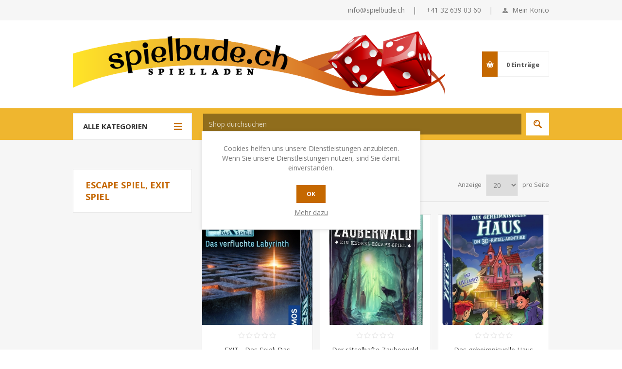

--- FILE ---
content_type: text/html; charset=utf-8
request_url: https://spielbude.ch/escape-spiel-exit-spiel
body_size: 12867
content:
<!DOCTYPE html><html lang="de" dir="ltr" class="html-product-tag-page"><head><title>Spielladen Spielbude.ch. Produkte markiert mit &#x27;escape spiel, exit spiel&#x27;</title><meta charset="UTF-8"><meta name="description" content="Von Klassikern bis zu neuen Herausforderungen - bei uns finden alle Spieleliebhaber das perfekte Brettspiel für unvergessliche Abenteuer mit Familie und Freunden. Tauche ein in die Welt des Spielens und lass den Spass beginnen!"><meta name="keywords" content=""><meta name="generator" content="nopCommerce"><meta name="viewport" content="width=device-width, initial-scale=1.0, minimum-scale=1.0, maximum-scale=2.0"><link href="https://fonts.googleapis.com/css?family=Open+Sans:400,300,700&amp;display=swap" rel="stylesheet"><link rel="stylesheet" href="/css/t8doenhvsvcsmrwciqrjpw.styles.css?v=ep0eK5quI9gYUewwsLureOgC4O8"><script async src="https://www.googletagmanager.com/gtag/js?id=G-V07NBD5M68"></script><script>function gtag(){dataLayer.push(arguments)}window.dataLayer=window.dataLayer||[];gtag("js",new Date);gtag("config","G-V07NBD5M68")</script><link rel="canonical" href="https://spielbude.ch/escape-spiel-exit-spiel"><link rel="apple-touch-icon" sizes="180x180" href="icons/icons_2/apple-touch-icon.png?v=Y2024"><link rel="icon" type="image/png" sizes="32x32" href="icons/icons_2/favicon-32x32.png?v=Y2024"><link rel="icon" type="image/png" sizes="16x16" href="icons/icons_2/favicon-16x16.png?v=Y2024"><link rel="manifest" href="icons/icons_2/site.webmanifest?v=Y2024"><link rel="mask-icon" href="icons/icons_2/safari-pinned-tab.svg?v=Y2024" color="#5bbad5"><link rel="shortcut icon" href="icons/icons_2/favicon.ico?v=Y2024"><meta name="msapplication-TileColor" content="#da532c"><meta name="msapplication-config" content="icons/icons_2/browserconfig.xml?v=Y2024"><meta name="theme-color" content="#ffffff"><body class="products-by-tag-page-body"><input name="__RequestVerificationToken" type="hidden" value="CfDJ8BNGML72gclIrbjYrkzJ6qpxq_pK3cGsnSNzZlBIhW_Gi0eEn7bZ1tcruon3bwvNCn8ZtlTnIRXc2LWWpQUB2Z3ja_vX855dIy3nO0JFZGy0ROA-bRQBE-walOTSJGMMEO4j3ysPx0uKQa4ZWQSMSZc"><div class="ajax-loading-block-window" style="display:none"></div><div id="dialog-notifications-success" title="Benachrichtigung" style="display:none"></div><div id="dialog-notifications-error" title="Fehler" style="display:none"></div><div id="dialog-notifications-warning" title="Warnung" style="display:none"></div><div id="bar-notification" class="bar-notification-container" data-close="Schließen"></div><!--[if lte IE 8]><div style="clear:both;height:59px;text-align:center;position:relative"><a href="http://www.microsoft.com/windows/internet-explorer/default.aspx" target="_blank"> <img src="/Themes/Pavilion/Content/img/ie_warning.jpg" height="42" width="820" alt="You are using an outdated browser. For a faster, safer browsing experience, upgrade for free today."> </a></div><![endif]--><div class="master-wrapper-page"><div class="header"><div class="header-upper"><div class="center"><div class="header-links-wrapper"><label>Mein Konto</label><div class="header-links"><ul><li><a href="/register?returnUrl=%2Fescape-spiel-exit-spiel" class="ico-register">Registrierung</a><li><a href="/login?returnUrl=%2Fescape-spiel-exit-spiel" class="ico-login" data-loginurl="/login">Anmelden</a><li><a href="/wishlist" class="ico-wishlist"> <span class="wishlist-label">Wunschliste</span> <span class="wishlist-qty">(0)</span> </a></ul></div></div><div class="header-info-wrapper"><span class="email"><a href="mailto:info@spielbude.ch">info@spielbude.ch</a>&nbsp;&nbsp;&nbsp;&nbsp;|&nbsp;&nbsp;&nbsp;&nbsp;</span> <span class="phone">+41 32 639 03 60&nbsp;&nbsp;&nbsp;&nbsp;|</span></div></div></div><div class="header-middle"><div class="center"><div class="header-logo"><a href="/" class="logo"> <img alt="Spielladen Spielbude.ch" src="https://spielbude.webterminal.ch/images/thumbs/0001367_shopHeader2.png"></a></div><div class="header-menu-parent"><div class="header-menu categories-in-side-panel"><div class="close-menu"><span>Close</span></div><ul class="mega-menu" data-isrtlenabled="false" data-enableclickfordropdown="false"><li class="has-sublist root-category-items"><a class="with-subcategories" href="/gesellschaftsspiele"><span>Gesellschaftsspiele</span></a><div class="sublist-wrap categories with-pictures fullWidth boxes-3"><div class="sublist"><div class="inner-wrap"><div class="row"><div class="box"><div class="picture-title-wrap"><div class="title"><a href="/familienspiele" title="Familienspiele"><span>Familienspiele</span></a></div><div class="picture"><a href="/familienspiele" title="Zeige Produkte für Kategorie Familienspiele"> <img class="lazy" alt="Bild für Kategorie Familienspiele" src="[data-uri]" data-original="https://spielbude.ch/images/thumbs/0002976_familienspiele_290.jpeg"> </a></div></div><ul class="subcategories"><li><a href="/carcassonne" title="Carcassonne"><span>Carcassonne</span></a><li><a href="/monopoly" title="Monopoly"><span>Monopoly</span></a><li><a href="/siedler-von-catan" title="Catan"><span>Catan</span></a><li><a href="/du-bisch-vo-2" title="Du bisch vo ..."><span>Du bisch vo ...</span></a></ul></div><div class="box"><div class="picture-title-wrap"><div class="title"><a href="/spiel-des-jahres" title="Spiel des Jahres"><span>Spiel des Jahres</span></a></div><div class="picture"><a href="/spiel-des-jahres" title="Zeige Produkte für Kategorie Spiel des Jahres"> <img class="lazy" alt="Bild für Kategorie Spiel des Jahres" src="[data-uri]" data-original="https://spielbude.ch/images/thumbs/0025883_spiel-des-jahres_290.jpeg"> </a></div></div></div><div class="box"><div class="picture-title-wrap"><div class="title"><a href="/partyspiele" title="Partyspiele"><span>Partyspiele</span></a></div><div class="picture"><a href="/partyspiele" title="Zeige Produkte für Kategorie Partyspiele"> <img class="lazy" alt="Bild für Kategorie Partyspiele" src="[data-uri]" data-original="https://spielbude.ch/images/thumbs/0005161_partyspiele_290.webp"> </a></div></div></div></div><div class="row"><div class="box"><div class="picture-title-wrap"><div class="title"><a href="/brettspiele" title="Brettspiele"><span>Brettspiele</span></a></div><div class="picture"><a href="/brettspiele" title="Zeige Produkte für Kategorie Brettspiele"> <img class="lazy" alt="Bild für Kategorie Brettspiele" src="[data-uri]" data-original="https://spielbude.ch/images/thumbs/0022934_brettspiele_290.jpeg"> </a></div></div><ul class="subcategories"><li><a href="/schach" title="Schach"><span>Schach</span></a><li><a href="/carrom" title="Carrom"><span>Carrom</span></a><li><a href="/backgammon" title="Backgammon"><span>Backgammon</span></a></ul></div><div class="box"><div class="picture-title-wrap"><div class="title"><a href="/spiele-fuer-2" title="Spiele für 2"><span>Spiele f&#xFC;r 2</span></a></div><div class="picture"><a href="/spiele-fuer-2" title="Zeige Produkte für Kategorie Spiele für 2"> <img class="lazy" alt="Bild für Kategorie Spiele für 2" src="[data-uri]" data-original="https://spielbude.ch/images/thumbs/0005163_spiele-fur-2_290.jpeg"> </a></div></div></div><div class="box"><div class="picture-title-wrap"><div class="title"><a href="/strategiespiele-fantasy" title="Strategiespiele / Fantasy"><span>Strategiespiele / Fantasy</span></a></div><div class="picture"><a href="/strategiespiele-fantasy" title="Zeige Produkte für Kategorie Strategiespiele / Fantasy"> <img class="lazy" alt="Bild für Kategorie Strategiespiele / Fantasy" src="[data-uri]" data-original="https://spielbude.ch/images/thumbs/0003447_strategiespiele-fantasy_290.jpeg"> </a></div></div></div></div><div class="row"><div class="box"><div class="picture-title-wrap"><div class="title"><a href="/escapespiele" title="Escapespiele / Krimispiele"><span>Escapespiele / Krimispiele</span></a></div><div class="picture"><a href="/escapespiele" title="Zeige Produkte für Kategorie Escapespiele / Krimispiele"> <img class="lazy" alt="Bild für Kategorie Escapespiele / Krimispiele" src="[data-uri]" data-original="https://spielbude.ch/images/thumbs/0023238_escapespiele-krimispiele_290.jpeg"> </a></div></div></div><div class="box"><div class="picture-title-wrap"><div class="title"><a href="/mitbringspiele" title="Mitbringspiele"><span>Mitbringspiele</span></a></div><div class="picture"><a href="/mitbringspiele" title="Zeige Produkte für Kategorie Mitbringspiele"> <img class="lazy" alt="Bild für Kategorie Mitbringspiele" src="[data-uri]" data-original="https://spielbude.ch/images/thumbs/0003446_mitbringspiele_290.jpeg"> </a></div></div></div><div class="box"><div class="picture-title-wrap"><div class="title"><a href="/denkspiele-mentaltraining" title="Denkspiele / Mentaltraining"><span>Denkspiele / Mentaltraining</span></a></div><div class="picture"><a href="/denkspiele-mentaltraining" title="Zeige Produkte für Kategorie Denkspiele / Mentaltraining"> <img class="lazy" alt="Bild für Kategorie Denkspiele / Mentaltraining" src="[data-uri]" data-original="https://spielbude.ch/images/thumbs/0005160_denkspiele-mentaltraining_290.jpeg"> </a></div></div></div></div></div></div></div><li class="has-sublist root-category-items"><a class="with-subcategories" href="/kartenspiele"><span>Kartenspiele</span></a><div class="sublist-wrap categories with-pictures fullWidth boxes-3"><div class="sublist"><div class="inner-wrap"><div class="row"><div class="box"><div class="picture-title-wrap"><div class="title"><a href="/adlung-spiele" title="Adlung Spiele"><span>Adlung Spiele</span></a></div><div class="picture"><a href="/adlung-spiele" title="Zeige Produkte für Kategorie Adlung Spiele"> <img class="lazy" alt="Bild für Kategorie Adlung Spiele" src="[data-uri]" data-original="https://spielbude.ch/images/thumbs/0005165_adlung-spiele_290.png"> </a></div></div></div><div class="box"><div class="picture-title-wrap"><div class="title"><a href="/anno-domini" title="Anno Domini"><span>Anno Domini</span></a></div><div class="picture"><a href="/anno-domini" title="Zeige Produkte für Kategorie Anno Domini"> <img class="lazy" alt="Bild für Kategorie Anno Domini" src="[data-uri]" data-original="https://spielbude.ch/images/thumbs/0005172_anno-domini_290.webp"> </a></div></div></div><div class="box"><div class="picture-title-wrap"><div class="title"><a href="/bohnanza" title="Bohnanza"><span>Bohnanza</span></a></div><div class="picture"><a href="/bohnanza" title="Zeige Produkte für Kategorie Bohnanza"> <img class="lazy" alt="Bild für Kategorie Bohnanza" src="[data-uri]" data-original="https://spielbude.ch/images/thumbs/0005167_bohnanza_290.webp"> </a></div></div></div></div><div class="row"><div class="box"><div class="picture-title-wrap"><div class="title"><a href="/jass-zubehoer" title="Jass / Zubehör"><span>Jass / Zubeh&#xF6;r</span></a></div><div class="picture"><a href="/jass-zubehoer" title="Zeige Produkte für Kategorie Jass / Zubehör"> <img class="lazy" alt="Bild für Kategorie Jass / Zubehör" src="[data-uri]" data-original="https://spielbude.ch/images/thumbs/0005169_jass-zubehor_290.webp"> </a></div></div></div><div class="box"><div class="picture-title-wrap"><div class="title"><a href="/ligretto" title="Ligretto"><span>Ligretto</span></a></div><div class="picture"><a href="/ligretto" title="Zeige Produkte für Kategorie Ligretto"> <img class="lazy" alt="Bild für Kategorie Ligretto" src="[data-uri]" data-original="https://spielbude.ch/images/thumbs/0005171_ligretto_290.jpeg"> </a></div></div></div><div class="box"><div class="picture-title-wrap"><div class="title"><a href="/muchkin" title="Munchkin"><span>Munchkin</span></a></div><div class="picture"><a href="/muchkin" title="Zeige Produkte für Kategorie Munchkin"> <img class="lazy" alt="Bild für Kategorie Munchkin" src="[data-uri]" data-original="https://spielbude.ch/images/thumbs/0005174_munchkin_290.png"> </a></div></div></div></div><div class="row"><div class="box"><div class="picture-title-wrap"><div class="title"><a href="/poker" title="Poker"><span>Poker</span></a></div><div class="picture"><a href="/poker" title="Zeige Produkte für Kategorie Poker"> <img class="lazy" alt="Bild für Kategorie Poker" src="[data-uri]" data-original="https://spielbude.ch/images/thumbs/0005175_poker_290.webp"> </a></div></div></div><div class="empty-box"></div><div class="empty-box"></div></div></div></div></div><li class="root-category-items root-category"><a href="/wuerfelspiele" title="Würfelspiele"><span> W&#xFC;rfelspiele</span></a><li class="has-sublist root-category-items"><a class="with-subcategories" href="/kinderspiele"><span>Kinderspiele</span></a><div class="sublist-wrap categories with-pictures fullWidth boxes-3"><div class="sublist"><div class="inner-wrap"><div class="row"><div class="box"><div class="picture-title-wrap"><div class="title"><a href="/basteln-und-gestalten" title="Basteln und Gestalten"><span>Basteln und Gestalten</span></a></div><div class="picture"><a href="/basteln-und-gestalten" title="Zeige Produkte für Kategorie Basteln und Gestalten"> <img class="lazy" alt="Bild für Kategorie Basteln und Gestalten" src="[data-uri]" data-original="https://spielbude.ch/images/thumbs/0022891_basteln-und-gestalten_290.jpeg"> </a></div></div></div><div class="box"><div class="picture-title-wrap"><div class="title"><a href="/geomag" title="Geomag"><span>Geomag</span></a></div><div class="picture"><a href="/geomag" title="Zeige Produkte für Kategorie Geomag"> <img class="lazy" alt="Bild für Kategorie Geomag" src="[data-uri]" data-original="https://spielbude.ch/images/thumbs/0022894_geomag_290.jpeg"> </a></div></div></div><div class="box"><div class="picture-title-wrap"><div class="title"><a href="/kinderbuecher" title="Kinderbücher"><span>Kinderb&#xFC;cher</span></a></div><div class="picture"><a href="/kinderbuecher" title="Zeige Produkte für Kategorie Kinderbücher"> <img class="lazy" alt="Bild für Kategorie Kinderbücher" src="[data-uri]" data-original="https://spielbude.ch/images/thumbs/0022895_kinderbucher_290.jpeg"> </a></div></div></div></div><div class="row"><div class="box"><div class="picture-title-wrap"><div class="title"><a href="/kinderfahrzeuge" title="Kinderfahrzeuge"><span>Kinderfahrzeuge</span></a></div><div class="picture"><a href="/kinderfahrzeuge" title="Zeige Produkte für Kategorie Kinderfahrzeuge"> <img class="lazy" alt="Bild für Kategorie Kinderfahrzeuge" src="[data-uri]" data-original="https://spielbude.ch/images/thumbs/0022896_kinderfahrzeuge_290.jpeg"> </a></div></div></div><div class="box"><div class="picture-title-wrap"><div class="title"><a href="/plueschtiere" title="Plüschtiere"><span>Pl&#xFC;schtiere</span></a></div><div class="picture"><a href="/plueschtiere" title="Zeige Produkte für Kategorie Plüschtiere"> <img class="lazy" alt="Bild für Kategorie Plüschtiere" src="[data-uri]" data-original="https://spielbude.ch/images/thumbs/0022899_pluschtiere_290.jpeg"> </a></div></div></div><div class="box"><div class="picture-title-wrap"><div class="title"><a href="/wissenschaft-experimente" title="Wissenschaft / Experimente"><span>Wissenschaft / Experimente</span></a></div><div class="picture"><a href="/wissenschaft-experimente" title="Zeige Produkte für Kategorie Wissenschaft / Experimente"> <img class="lazy" alt="Bild für Kategorie Wissenschaft / Experimente" src="[data-uri]" data-original="https://spielbude.ch/images/thumbs/0022925_wissenschaft-experimente_290.webp"> </a></div></div></div></div><div class="row"><div class="box"><div class="picture-title-wrap"><div class="title"><a href="/zaubern-2" title="Zaubern"><span>Zaubern</span></a></div><div class="picture"><a href="/zaubern-2" title="Zeige Produkte für Kategorie Zaubern"> <img class="lazy" alt="Bild für Kategorie Zaubern" src="[data-uri]" data-original="https://spielbude.ch/images/thumbs/0023240_zaubern_290.jpeg"> </a></div></div></div><div class="box"><div class="picture-title-wrap"><div class="title"><a href="/lernspiele" title="Lernspiele"><span>Lernspiele</span></a></div><div class="picture"><a href="/lernspiele" title="Zeige Produkte für Kategorie Lernspiele"> <img class="lazy" alt="Bild für Kategorie Lernspiele" src="[data-uri]" data-original="https://spielbude.ch/images/thumbs/0022898_lernspiele_290.jpeg"> </a></div></div></div><div class="empty-box"></div></div></div></div></div><li class="has-sublist root-category-items"><a class="with-subcategories" href="/holzspielzeug"><span>Holzspielzeug</span></a><div class="sublist-wrap categories with-pictures fullWidth boxes-3"><div class="sublist"><div class="inner-wrap"><div class="row"><div class="box"><div class="picture-title-wrap"><div class="title"><a href="/baukloetze" title="Bauklötze"><span>Baukl&#xF6;tze</span></a></div><div class="picture"><a href="/baukloetze" title="Zeige Produkte für Kategorie Bauklötze"> <img class="lazy" alt="Bild für Kategorie Bauklötze" src="[data-uri]" data-original="https://spielbude.ch/images/thumbs/0022904_bauklotze_290.jpeg"> </a></div></div></div><div class="box"><div class="picture-title-wrap"><div class="title"><a href="/holzeisenbahn" title="Holzeisenbahn"><span>Holzeisenbahn</span></a></div><div class="picture"><a href="/holzeisenbahn" title="Zeige Produkte für Kategorie Holzeisenbahn"> <img class="lazy" alt="Bild für Kategorie Holzeisenbahn" src="[data-uri]" data-original="https://spielbude.ch/images/thumbs/0022905_holzeisenbahn_290.webp"> </a></div></div></div><div class="box"><div class="picture-title-wrap"><div class="title"><a href="/holzfahrzeug" title="Holzfahrzeuge"><span>Holzfahrzeuge</span></a></div><div class="picture"><a href="/holzfahrzeug" title="Zeige Produkte für Kategorie Holzfahrzeuge"> <img class="lazy" alt="Bild für Kategorie Holzfahrzeuge" src="[data-uri]" data-original="https://spielbude.ch/images/thumbs/0022906_holzfahrzeuge_290.webp"> </a></div></div></div></div><div class="row"><div class="box"><div class="picture-title-wrap"><div class="title"><a href="/holzkugelbahn" title="Holzkugelbahn"><span>Holzkugelbahn</span></a></div><div class="picture"><a href="/holzkugelbahn" title="Zeige Produkte für Kategorie Holzkugelbahn"> <img class="lazy" alt="Bild für Kategorie Holzkugelbahn" src="[data-uri]" data-original="https://spielbude.ch/images/thumbs/0022907_holzkugelbahn_290.jpeg"> </a></div></div></div><div class="box"><div class="picture-title-wrap"><div class="title"><a href="/holzpuzzle" title="Holzpuzzle"><span>Holzpuzzle</span></a></div><div class="picture"><a href="/holzpuzzle" title="Zeige Produkte für Kategorie Holzpuzzle"> <img class="lazy" alt="Bild für Kategorie Holzpuzzle" src="[data-uri]" data-original="https://spielbude.ch/images/thumbs/0022908_holzpuzzle_290.webp"> </a></div></div></div><div class="empty-box"></div></div></div></div></div><li class="has-sublist root-category-items"><a class="with-subcategories" href="/puzzle"><span>Puzzle</span></a><div class="sublist-wrap categories with-pictures fullWidth boxes-3"><div class="sublist"><div class="inner-wrap"><div class="row"><div class="box"><div class="picture-title-wrap"><div class="title"><a href="/mordillo-puzzle" title="Mordillo-Puzzle"><span>Mordillo-Puzzle</span></a></div><div class="picture"><a href="/mordillo-puzzle" title="Zeige Produkte für Kategorie Mordillo-Puzzle"> <img class="lazy" alt="Bild für Kategorie Mordillo-Puzzle" src="[data-uri]" data-original="https://spielbude.ch/images/thumbs/0022888_mordillo-puzzle_290.webp"> </a></div></div></div><div class="empty-box"></div><div class="empty-box"></div></div></div></div></div><li class="has-sublist root-category-items"><a class="with-subcategories" href="/outdoor"><span>Outdoor</span></a><div class="sublist-wrap categories with-pictures fullWidth boxes-3"><div class="sublist"><div class="inner-wrap"><div class="row"><div class="box"><div class="picture-title-wrap"><div class="title"><a href="/ballspiele-baelle" title="Ballspiele / Bälle"><span>Ballspiele / B&#xE4;lle</span></a></div><div class="picture"><a href="/ballspiele-baelle" title="Zeige Produkte für Kategorie Ballspiele / Bälle"> <img class="lazy" alt="Bild für Kategorie Ballspiele / Bälle" src="[data-uri]" data-original="https://spielbude.ch/images/thumbs/0022902_ballspiele-balle_290.png"> </a></div></div></div><div class="box"><div class="picture-title-wrap"><div class="title"><a href="/bewegung-geschick" title="Bewegung / Geschick"><span>Bewegung / Geschick</span></a></div><div class="picture"><a href="/bewegung-geschick" title="Zeige Produkte für Kategorie Bewegung / Geschick"> <img class="lazy" alt="Bild für Kategorie Bewegung / Geschick" src="[data-uri]" data-original="https://spielbude.ch/images/thumbs/0022884_bewegung-geschick_290.jpeg"> </a></div></div></div><div class="box"><div class="picture-title-wrap"><div class="title"><a href="/drachen" title="Drachen"><span>Drachen</span></a></div><div class="picture"><a href="/drachen" title="Zeige Produkte für Kategorie Drachen"> <img class="lazy" alt="Bild für Kategorie Drachen" src="[data-uri]" data-original="https://spielbude.ch/images/thumbs/0022883_drachen_290.jpeg"> </a></div></div></div></div><div class="row"><div class="box"><div class="picture-title-wrap"><div class="title"><a href="/drachenmaterial" title="Drachenmaterial"><span>Drachenmaterial</span></a></div><div class="picture"><a href="/drachenmaterial" title="Zeige Produkte für Kategorie Drachenmaterial"> <img class="lazy" alt="Bild für Kategorie Drachenmaterial" src="[data-uri]" data-original="https://spielbude.ch/images/thumbs/0022882_drachenmaterial_290.jpeg"> </a></div></div></div><div class="box"><div class="picture-title-wrap"><div class="title"><a href="/jonglieren" title="Jonglieren"><span>Jonglieren</span></a></div><div class="picture"><a href="/jonglieren" title="Zeige Produkte für Kategorie Jonglieren"> <img class="lazy" alt="Bild für Kategorie Jonglieren" src="[data-uri]" data-original="https://spielbude.ch/images/thumbs/0022881_jonglieren_290.jpeg"> </a></div></div></div><div class="box"><div class="picture-title-wrap"><div class="title"><a href="/lenkdrachen-sportkites" title="Lenkdrachen / Sportkites"><span>Lenkdrachen / Sportkites</span></a></div><div class="picture"><a href="/lenkdrachen-sportkites" title="Zeige Produkte für Kategorie Lenkdrachen / Sportkites"> <img class="lazy" alt="Bild für Kategorie Lenkdrachen / Sportkites" src="[data-uri]" data-original="https://spielbude.ch/images/thumbs/0022880_lenkdrachen-sportkites_290.jpeg"> </a></div></div></div></div><div class="row"><div class="box"><div class="picture-title-wrap"><div class="title"><a href="/seifenblasen" title="Seifenblasen"><span>Seifenblasen</span></a></div><div class="picture"><a href="/seifenblasen" title="Zeige Produkte für Kategorie Seifenblasen"> <img class="lazy" alt="Bild für Kategorie Seifenblasen" src="[data-uri]" data-original="https://spielbude.ch/images/thumbs/0022879_seifenblasen_290.jpeg"> </a></div></div></div><div class="box"><div class="picture-title-wrap"><div class="title"><a href="/windspiele" title="Windspiele"><span>Windspiele</span></a></div><div class="picture"><a href="/windspiele" title="Zeige Produkte für Kategorie Windspiele"> <img class="lazy" alt="Bild für Kategorie Windspiele" src="[data-uri]" data-original="https://spielbude.ch/images/thumbs/0022878_windspiele_290.jpeg"> </a></div></div></div><div class="empty-box"></div></div></div></div></div><li class="root-category-items root-category"><a href="/wisent-thal" title="Wisent-Thal"><span> Wisent-Thal</span></a><li class="root-category-items"><a href="/sleeves-schutzhullen-schutzhuellen-meeple"><span>Spielzubeh&#xF6;r/Kartenh&#xFC;llen</span></a><li class="root-category-items"><a href="http://spielbude.ch/lagerraumung" title="Aktionen"><span> Aktionen</span></a></ul><div class="menu-title"><span>Menu</span></div><ul class="mega-menu-responsive"><li class="has-sublist mega-menu-categories root-category-items"><a class="with-subcategories" href="/gesellschaftsspiele"><span>Gesellschaftsspiele</span></a><div class="plus-button"></div><div class="sublist-wrap"><ul class="sublist"><li class="back-button"><span>Back</span><li class="has-sublist"><a href="/familienspiele" title="Familienspiele" class="with-subcategories"><span>Familienspiele</span></a><div class="plus-button"></div><div class="sublist-wrap"><ul class="sublist"><li class="back-button"><span>Back</span><li><a class="lastLevelCategory" href="/carcassonne" title="Carcassonne"><span>Carcassonne</span></a><li><a class="lastLevelCategory" href="/monopoly" title="Monopoly"><span>Monopoly</span></a><li><a class="lastLevelCategory" href="/siedler-von-catan" title="Catan"><span>Catan</span></a><li><a class="lastLevelCategory" href="/du-bisch-vo-2" title="Du bisch vo ..."><span>Du bisch vo ...</span></a></ul></div><li><a class="lastLevelCategory" href="/spiel-des-jahres" title="Spiel des Jahres"><span>Spiel des Jahres</span></a><li><a class="lastLevelCategory" href="/partyspiele" title="Partyspiele"><span>Partyspiele</span></a><li class="has-sublist"><a href="/brettspiele" title="Brettspiele" class="with-subcategories"><span>Brettspiele</span></a><div class="plus-button"></div><div class="sublist-wrap"><ul class="sublist"><li class="back-button"><span>Back</span><li><a class="lastLevelCategory" href="/schach" title="Schach"><span>Schach</span></a><li><a class="lastLevelCategory" href="/carrom" title="Carrom"><span>Carrom</span></a><li><a class="lastLevelCategory" href="/backgammon" title="Backgammon"><span>Backgammon</span></a></ul></div><li><a class="lastLevelCategory" href="/spiele-fuer-2" title="Spiele für 2"><span>Spiele f&#xFC;r 2</span></a><li><a class="lastLevelCategory" href="/strategiespiele-fantasy" title="Strategiespiele / Fantasy"><span>Strategiespiele / Fantasy</span></a><li><a class="lastLevelCategory" href="/escapespiele" title="Escapespiele / Krimispiele"><span>Escapespiele / Krimispiele</span></a><li><a class="lastLevelCategory" href="/mitbringspiele" title="Mitbringspiele"><span>Mitbringspiele</span></a><li><a class="lastLevelCategory" href="/denkspiele-mentaltraining" title="Denkspiele / Mentaltraining"><span>Denkspiele / Mentaltraining</span></a></ul></div><li class="has-sublist mega-menu-categories root-category-items"><a class="with-subcategories" href="/kartenspiele"><span>Kartenspiele</span></a><div class="plus-button"></div><div class="sublist-wrap"><ul class="sublist"><li class="back-button"><span>Back</span><li><a class="lastLevelCategory" href="/adlung-spiele" title="Adlung Spiele"><span>Adlung Spiele</span></a><li><a class="lastLevelCategory" href="/anno-domini" title="Anno Domini"><span>Anno Domini</span></a><li><a class="lastLevelCategory" href="/bohnanza" title="Bohnanza"><span>Bohnanza</span></a><li><a class="lastLevelCategory" href="/jass-zubehoer" title="Jass / Zubehör"><span>Jass / Zubeh&#xF6;r</span></a><li><a class="lastLevelCategory" href="/ligretto" title="Ligretto"><span>Ligretto</span></a><li><a class="lastLevelCategory" href="/muchkin" title="Munchkin"><span>Munchkin</span></a><li><a class="lastLevelCategory" href="/poker" title="Poker"><span>Poker</span></a></ul></div><li class="root-category-items root-category"><a href="/wuerfelspiele" title="Würfelspiele"><span> W&#xFC;rfelspiele</span></a><li class="has-sublist mega-menu-categories root-category-items"><a class="with-subcategories" href="/kinderspiele"><span>Kinderspiele</span></a><div class="plus-button"></div><div class="sublist-wrap"><ul class="sublist"><li class="back-button"><span>Back</span><li><a class="lastLevelCategory" href="/basteln-und-gestalten" title="Basteln und Gestalten"><span>Basteln und Gestalten</span></a><li><a class="lastLevelCategory" href="/geomag" title="Geomag"><span>Geomag</span></a><li><a class="lastLevelCategory" href="/kinderbuecher" title="Kinderbücher"><span>Kinderb&#xFC;cher</span></a><li><a class="lastLevelCategory" href="/kinderfahrzeuge" title="Kinderfahrzeuge"><span>Kinderfahrzeuge</span></a><li><a class="lastLevelCategory" href="/plueschtiere" title="Plüschtiere"><span>Pl&#xFC;schtiere</span></a><li><a class="lastLevelCategory" href="/wissenschaft-experimente" title="Wissenschaft / Experimente"><span>Wissenschaft / Experimente</span></a><li><a class="lastLevelCategory" href="/zaubern-2" title="Zaubern"><span>Zaubern</span></a><li><a class="lastLevelCategory" href="/lernspiele" title="Lernspiele"><span>Lernspiele</span></a></ul></div><li class="has-sublist mega-menu-categories root-category-items"><a class="with-subcategories" href="/holzspielzeug"><span>Holzspielzeug</span></a><div class="plus-button"></div><div class="sublist-wrap"><ul class="sublist"><li class="back-button"><span>Back</span><li><a class="lastLevelCategory" href="/baukloetze" title="Bauklötze"><span>Baukl&#xF6;tze</span></a><li><a class="lastLevelCategory" href="/holzeisenbahn" title="Holzeisenbahn"><span>Holzeisenbahn</span></a><li><a class="lastLevelCategory" href="/holzfahrzeug" title="Holzfahrzeuge"><span>Holzfahrzeuge</span></a><li><a class="lastLevelCategory" href="/holzkugelbahn" title="Holzkugelbahn"><span>Holzkugelbahn</span></a><li><a class="lastLevelCategory" href="/holzpuzzle" title="Holzpuzzle"><span>Holzpuzzle</span></a></ul></div><li class="has-sublist mega-menu-categories root-category-items"><a class="with-subcategories" href="/puzzle"><span>Puzzle</span></a><div class="plus-button"></div><div class="sublist-wrap"><ul class="sublist"><li class="back-button"><span>Back</span><li><a class="lastLevelCategory" href="/mordillo-puzzle" title="Mordillo-Puzzle"><span>Mordillo-Puzzle</span></a></ul></div><li class="has-sublist mega-menu-categories root-category-items"><a class="with-subcategories" href="/outdoor"><span>Outdoor</span></a><div class="plus-button"></div><div class="sublist-wrap"><ul class="sublist"><li class="back-button"><span>Back</span><li><a class="lastLevelCategory" href="/ballspiele-baelle" title="Ballspiele / Bälle"><span>Ballspiele / B&#xE4;lle</span></a><li><a class="lastLevelCategory" href="/bewegung-geschick" title="Bewegung / Geschick"><span>Bewegung / Geschick</span></a><li><a class="lastLevelCategory" href="/drachen" title="Drachen"><span>Drachen</span></a><li><a class="lastLevelCategory" href="/drachenmaterial" title="Drachenmaterial"><span>Drachenmaterial</span></a><li><a class="lastLevelCategory" href="/jonglieren" title="Jonglieren"><span>Jonglieren</span></a><li><a class="lastLevelCategory" href="/lenkdrachen-sportkites" title="Lenkdrachen / Sportkites"><span>Lenkdrachen / Sportkites</span></a><li><a class="lastLevelCategory" href="/seifenblasen" title="Seifenblasen"><span>Seifenblasen</span></a><li><a class="lastLevelCategory" href="/windspiele" title="Windspiele"><span>Windspiele</span></a></ul></div><li class="root-category-items root-category"><a href="/wisent-thal" title="Wisent-Thal"><span> Wisent-Thal</span></a><li class="mega-menu-categories root-category-items"><a href="/sleeves-schutzhullen-schutzhuellen-meeple"><span>Spielzubeh&#xF6;r/Kartenh&#xFC;llen</span></a><li class="root-category-items"><a href="http://spielbude.ch/lagerraumung" title="Aktionen"><span> Aktionen</span></a></ul></div></div><div class="flyout-cart-wrapper" id="flyout-cart"><a href="/cart" class="cart-trigger"> <span class="cart-qty">0</span> <span class="cart-label">Einträge</span> </a><div class="flyout-cart"><div class="mini-shopping-cart"><div class="count">Sie haben keine Artikel im Warenkorb.</div></div></div></div></div></div><div class="header-lower"><div class="center"><span class="category-navigation-title">Alle Kategorien</span><div class="category-navigation-list-wrapper"><ul class="category-navigation-list sticky-flyout"></ul></div><div class="search-box store-search-box"><form method="get" id="small-search-box-form" action="/search"><input type="text" class="search-box-text" id="small-searchterms" autocomplete="off" name="q" placeholder="Shop durchsuchen" aria-label="Suchen"> <input type="hidden" class="instantSearchResourceElement" data-highlightfirstfoundelement="false" data-minkeywordlength="3" data-defaultproductsortoption="0" data-instantsearchurl="/instantSearchFor" data-searchpageurl="/search" data-searchinproductdescriptions="false" data-numberofvisibleproducts="5" data-noresultsresourcetext=" No data found."> <button type="submit" class="button-1 search-box-button">Suchen</button></form></div></div></div></div><div class="overlayOffCanvas"></div><div class="responsive-nav-wrapper-parent"><div class="responsive-nav-wrapper"><div class="menu-title"><span>Menu</span></div><div class="shopping-cart-link"><span>Warenkorb</span></div><div class="filters-button"><span>Filters</span></div><div class="personal-button" id="header-links-opener"><span>Personal menu</span></div><div class="preferences-button" id="header-selectors-opener"><span>Preferences</span></div><div class="search-wrap"><span>Suchen</span></div></div></div><div class="master-wrapper-content"><div id="product-ribbon-info" data-productid="0" data-productboxselector=".product-item, .item-holder" data-productboxpicturecontainerselector=".picture, .item-picture" data-productpagepicturesparentcontainerselector=".product-essential" data-productpagebugpicturecontainerselector=".picture" data-retrieveproductribbonsurl="/RetrieveProductRibbons"></div><div class="quickViewData" data-productselector=".product-item" data-productselectorchild=".buttons-upper" data-retrievequickviewurl="/quickviewdata" data-quickviewbuttontext="Quick View" data-quickviewbuttontitle="Quick View" data-isquickviewpopupdraggable="True" data-enablequickviewpopupoverlay="True" data-accordionpanelsheightstyle="content" data-getquickviewbuttonroute="/getquickviewbutton"></div><div class="ajaxCartInfo" data-getajaxcartbuttonurl="/NopAjaxCart/GetAjaxCartButtonsAjax" data-productpageaddtocartbuttonselector=".add-to-cart-button" data-productboxaddtocartbuttonselector=".product-box-add-to-cart-button" data-productboxproductitemelementselector=".product-item" data-usenopnotification="False" data-nopnotificationcartresource="Das Produkt wurde dem &lt;a href='/cart'>Warenkorb&lt;/a> zugefügt." data-nopnotificationwishlistresource="Das Produkt wurde der &lt;a href='/wishlist'>Wunschliste&lt;/a> zugefügt." data-enableonproductpage="True" data-enableoncatalogpages="True" data-minishoppingcartquatityformattingresource="{0}" data-miniwishlistquatityformattingresource="({0})" data-addtowishlistbuttonselector=".add-to-wishlist-button"></div><input id="addProductVariantToCartUrl" name="addProductVariantToCartUrl" type="hidden" value="/AddProductFromProductDetailsPageToCartAjax"> <input id="addProductToCartUrl" name="addProductToCartUrl" type="hidden" value="/AddProductToCartAjax"> <input id="miniShoppingCartUrl" name="miniShoppingCartUrl" type="hidden" value="/MiniShoppingCart"> <input id="flyoutShoppingCartUrl" name="flyoutShoppingCartUrl" type="hidden" value="/NopAjaxCartFlyoutShoppingCart"> <input id="checkProductAttributesUrl" name="checkProductAttributesUrl" type="hidden" value="/CheckIfProductOrItsAssociatedProductsHasAttributes"> <input id="getMiniProductDetailsViewUrl" name="getMiniProductDetailsViewUrl" type="hidden" value="/GetMiniProductDetailsView"> <input id="flyoutShoppingCartPanelSelector" name="flyoutShoppingCartPanelSelector" type="hidden" value="#flyout-cart"> <input id="shoppingCartMenuLinkSelector" name="shoppingCartMenuLinkSelector" type="hidden" value=".cart-qty"> <input id="wishlistMenuLinkSelector" name="wishlistMenuLinkSelector" type="hidden" value=".wishlist-qty"><div class="master-column-wrapper"><div class="center-2"><div class="page product-tag-page"><div class="page-title"><h1>Produkte markiert mit &#x27;escape spiel, exit spiel&#x27;</h1></div><div class="page-body"><div class="product-selectors"><div class="product-viewmode"><span>Anzeige</span> <a class="viewmode-icon grid selected" data-viewmode="grid" title="Tabelle" tabindex="0" aria-role="button" href="#">Tabelle</a> <a class="viewmode-icon list" data-viewmode="list" title="Listenansicht" tabindex="0" aria-role="button" href="#">Listenansicht</a></div><div class="product-sorting"><span>Anzeigen nach</span> <select aria-label="Produktsortierung wählen" id="products-orderby" name="products-orderby"><option selected value="0">Position<option value="5">Name: A bis Z<option value="6">Name: Z bis A<option value="10">Preis: niedrig nach hoch<option value="11">Preis: hoch nach niedrig<option value="15">Erstellt am</select></div><div class="product-page-size"><span>Anzeige</span> <select aria-label="Anzahl der Produkte pro Seite wählen" id="products-pagesize" name="products-pagesize"><option value="10">10<option selected value="20">20<option value="50">50<option value="100">100</select> <span>pro Seite</span></div></div><div class="products-container"><div class="ajax-products-busy"></div><div class="products-wrapper"><div class="product-grid"><div class="item-grid"><div class="item-box"><div class="product-item" data-productid="7805"><div class="picture"><a href="/exit-das-spiel-das-verfluchte-labyrinth" title="Zeige Details für EXIT - Das Spiel: Das verfluchte Labyrinth"> <img src="[data-uri]" data-lazyloadsrc="https://spielbude.ch/images/thumbs/0015990_exit-das-spiel-das-verfluchte-labyrinth_415.jpeg" alt="Bild von EXIT - Das Spiel: Das verfluchte Labyrinth" title="Zeige Details für EXIT - Das Spiel: Das verfluchte Labyrinth"> </a></div><div class="details"><div class="product-rating-box" title="0 Bewertung(en)"><div class="rating"><div style="width:0%"></div></div></div><div class="attribute-squares-wrapper"></div><h2 class="product-title"><a href="/exit-das-spiel-das-verfluchte-labyrinth">EXIT - Das Spiel: Das verfluchte Labyrinth</a></h2><div class="add-info"><div class="prices"><span class="price actual-price">CHF 19.90</span></div><div class="description">Spannung pur! Wo geht’s hier wieder raus? In diesem Escape Room Spiel finden sich ein bis vier Spieler in einem unheimlichen Schlossgarten wieder, in dem unerklärliche Dinge geschehen.</div><div class="buttons-upper"><button type="button" class="button-2 add-to-compare-list-button" title="Vergleichen" onclick="return AjaxCart.addproducttocomparelist(&#34;/compareproducts/add/7805&#34;),!1">Vergleichen</button> <button type="button" class="button-2 add-to-wishlist-button" title="Zur Wunschliste zugefügt" onclick="return AjaxCart.addproducttocart_catalog(&#34;/addproducttocart/catalog/7805/2/1&#34;),!1">Zur Wunschliste zugefügt</button></div><div class="buttons-lower"><button type="button" class="button-2 product-box-add-to-cart-button" onclick="return AjaxCart.addproducttocart_catalog(&#34;/addproducttocart/catalog/7805/1/1&#34;),!1"><span>Kaufen</span></button></div></div></div></div></div><div class="item-box"><div class="product-item" data-productid="8822"><div class="picture"><a href="/der-raetselhafte-zauberwald-moses" title="Zeige Details für Der rätselhafte Zauberwald (Moses)"> <img src="[data-uri]" data-lazyloadsrc="https://spielbude.webterminal.ch/images/thumbs/0018167_der-ratselhafte-zauberwald-moses_415.jpeg" alt="Bild von Der rätselhafte Zauberwald (Moses)" title="Zeige Details für Der rätselhafte Zauberwald (Moses)"> </a></div><div class="details"><div class="product-rating-box" title="0 Bewertung(en)"><div class="rating"><div style="width:0%"></div></div></div><div class="attribute-squares-wrapper"></div><h2 class="product-title"><a href="/der-raetselhafte-zauberwald-moses">Der r&#xE4;tselhafte Zauberwald (Moses)</a></h2><div class="add-info"><div class="prices"><span class="price actual-price">CHF 14.50</span></div><div class="description">Die Abkürzung durch den Wald erweist sich als großer Fehler: Die Spieler finden sichplötzlich auf einer magischen Lichtung wieder, inmitten von merkwürdigen Zauberwesen.Um wieder herauszukommen, müssen sie den Waldbewohnern verschlüsselte Hinweiseentlocken. Finden sie rechtzeitig den Ausgang?</div><div class="buttons-upper"><button type="button" class="button-2 add-to-compare-list-button" title="Vergleichen" onclick="return AjaxCart.addproducttocomparelist(&#34;/compareproducts/add/8822&#34;),!1">Vergleichen</button> <button type="button" class="button-2 add-to-wishlist-button" title="Zur Wunschliste zugefügt" onclick="return AjaxCart.addproducttocart_catalog(&#34;/addproducttocart/catalog/8822/2/1&#34;),!1">Zur Wunschliste zugefügt</button></div><div class="buttons-lower"><button type="button" class="button-2 product-box-add-to-cart-button" onclick="return AjaxCart.addproducttocart_catalog(&#34;/addproducttocart/catalog/8822/1/1&#34;),!1"><span>Kaufen</span></button></div></div></div></div></div><div class="item-box"><div class="product-item" data-productid="9910"><div class="picture"><a href="/das-geheimnisvolle-haus-moses" title="Zeige Details für Das geheimnisvolle Haus (Moses)"> <img src="[data-uri]" data-lazyloadsrc="https://spielbude.ch/images/thumbs/0020559_das-geheimnisvolle-haus-moses_415.jpeg" alt="Bild von Das geheimnisvolle Haus (Moses)" title="Zeige Details für Das geheimnisvolle Haus (Moses)"> </a></div><div class="details"><div class="product-rating-box" title="0 Bewertung(en)"><div class="rating"><div style="width:0%"></div></div></div><div class="attribute-squares-wrapper"></div><h2 class="product-title"><a href="/das-geheimnisvolle-haus-moses">Das geheimnisvolle Haus (Moses)</a></h2><div class="add-info"><div class="prices"><span class="price actual-price">CHF 22.50</span></div><div class="description">"Ein spannendes 3D-Rätsel-Abenteuer für kleine Spürnasen: In einem geheimnisvollen Haus sind drei wertvolle Gegenstände versteckt. Um sie zu finden, müssen die Spieler*innen sich gemeinsam von Karte zu Karte rätseln und insgesamt drei spannende Abenteuer bestreiten.</div><div class="buttons-upper"><button type="button" class="button-2 add-to-compare-list-button" title="Vergleichen" onclick="return AjaxCart.addproducttocomparelist(&#34;/compareproducts/add/9910&#34;),!1">Vergleichen</button> <button type="button" class="button-2 add-to-wishlist-button" title="Zur Wunschliste zugefügt" onclick="return AjaxCart.addproducttocart_catalog(&#34;/addproducttocart/catalog/9910/2/1&#34;),!1">Zur Wunschliste zugefügt</button></div><div class="buttons-lower"><button type="button" class="button-2 product-box-add-to-cart-button" onclick="return AjaxCart.addproducttocart_catalog(&#34;/addproducttocart/catalog/9910/1/1&#34;),!1"><span>Kaufen</span></button></div></div></div></div></div><div class="item-box"><div class="product-item" data-productid="10227"><div class="picture"><a href="/im-namen-des-volkes-fall-1-die-toedlichen-goldfische" title="Zeige Details für Im Namen des Volkes – Fall 1: Die tödlichen Goldfische"> <img src="[data-uri]" data-lazyloadsrc="https://spielbude.ch/images/thumbs/0021685_im-namen-des-volkes-fall-1-die-todlichen-goldfische_415.jpeg" alt="Bild von Im Namen des Volkes – Fall 1: Die tödlichen Goldfische" title="Zeige Details für Im Namen des Volkes – Fall 1: Die tödlichen Goldfische"> </a></div><div class="details"><div class="product-rating-box" title="0 Bewertung(en)"><div class="rating"><div style="width:0%"></div></div></div><div class="attribute-squares-wrapper"></div><h2 class="product-title"><a href="/im-namen-des-volkes-fall-1-die-toedlichen-goldfische">Im Namen des Volkes &#x2013; Fall 1: Die t&#xF6;dlichen Goldfische</a></h2><div class="add-info"><div class="prices"><span class="price actual-price">CHF 16.50</span></div><div class="description">Im Namen des Volkes ist eine Krimi-Reihe, die von echten Kriminalfällen inspiriert ist. In Im Namen des Volkes seid ihr die Jury und fällt das Urteil. Jurykarten führen durch den Fall.</div><div class="buttons-upper"><button type="button" class="button-2 add-to-compare-list-button" title="Vergleichen" onclick="return AjaxCart.addproducttocomparelist(&#34;/compareproducts/add/10227&#34;),!1">Vergleichen</button> <button type="button" class="button-2 add-to-wishlist-button" title="Zur Wunschliste zugefügt" onclick="return AjaxCart.addproducttocart_catalog(&#34;/addproducttocart/catalog/10227/2/1&#34;),!1">Zur Wunschliste zugefügt</button></div><div class="buttons-lower"><button type="button" class="button-2 product-box-add-to-cart-button" onclick="return AjaxCart.addproducttocart_catalog(&#34;/addproducttocart/catalog/10227/1/1&#34;),!1"><span>Kaufen</span></button></div></div></div></div></div><div class="item-box"><div class="product-item" data-productid="10228"><div class="picture"><a href="/im-namen-des-volkes-fall-2-der-hoellische-faehrmann" title="Zeige Details für Im Namen des Volkes: Fall 2 - Der höllische Fährmann"> <img src="[data-uri]" data-lazyloadsrc="https://spielbude.ch/images/thumbs/0021688_im-namen-des-volkes-fall-2-der-hollische-fahrmann_415.jpeg" alt="Bild von Im Namen des Volkes: Fall 2 - Der höllische Fährmann" title="Zeige Details für Im Namen des Volkes: Fall 2 - Der höllische Fährmann"> </a></div><div class="details"><div class="product-rating-box" title="0 Bewertung(en)"><div class="rating"><div style="width:0%"></div></div></div><div class="attribute-squares-wrapper"></div><h2 class="product-title"><a href="/im-namen-des-volkes-fall-2-der-hoellische-faehrmann">Im Namen des Volkes: Fall 2 - Der h&#xF6;llische F&#xE4;hrmann</a></h2><div class="add-info"><div class="prices"><span class="price actual-price">CHF 16.50</span></div><div class="description">Im Namen des Volkes ist eine Krimi-Reihe, die von echten Kriminalfällen inspiriert ist. In Im Namen des Volkes seid ihr die Jury und fällt das Urteil. Jurykarten führen durch den Fall.</div><div class="buttons-upper"><button type="button" class="button-2 add-to-compare-list-button" title="Vergleichen" onclick="return AjaxCart.addproducttocomparelist(&#34;/compareproducts/add/10228&#34;),!1">Vergleichen</button> <button type="button" class="button-2 add-to-wishlist-button" title="Zur Wunschliste zugefügt" onclick="return AjaxCart.addproducttocart_catalog(&#34;/addproducttocart/catalog/10228/2/1&#34;),!1">Zur Wunschliste zugefügt</button></div><div class="buttons-lower"><button type="button" class="button-2 product-box-add-to-cart-button" onclick="return AjaxCart.addproducttocart_catalog(&#34;/addproducttocart/catalog/10228/1/1&#34;),!1"><span>Kaufen</span></button></div></div></div></div></div><div class="item-box"><div class="product-item" data-productid="10229"><div class="picture"><a href="/im-namen-des-volkes-fall-3-das-vergiftete-weinfest" title="Zeige Details für Im Namen des Volkes: Fall 3 - Das vergiftete Weinfest"> <img src="[data-uri]" data-lazyloadsrc="https://spielbude.ch/images/thumbs/0021691_im-namen-des-volkes-fall-3-das-vergiftete-weinfest_415.jpeg" alt="Bild von Im Namen des Volkes: Fall 3 - Das vergiftete Weinfest" title="Zeige Details für Im Namen des Volkes: Fall 3 - Das vergiftete Weinfest"> </a></div><div class="details"><div class="product-rating-box" title="0 Bewertung(en)"><div class="rating"><div style="width:0%"></div></div></div><div class="attribute-squares-wrapper"></div><h2 class="product-title"><a href="/im-namen-des-volkes-fall-3-das-vergiftete-weinfest">Im Namen des Volkes: Fall 3 - Das vergiftete Weinfest</a></h2><div class="add-info"><div class="prices"><span class="price actual-price">CHF 16.50</span></div><div class="description">Im Namen des Volkes ist eine Krimi-Reihe, die von echten Kriminalfällen inspiriert ist. In Im Namen des Volkes seid ihr die Jury und fällt das Urteil. Jurykarten führen durch den Fall.</div><div class="buttons-upper"><button type="button" class="button-2 add-to-compare-list-button" title="Vergleichen" onclick="return AjaxCart.addproducttocomparelist(&#34;/compareproducts/add/10229&#34;),!1">Vergleichen</button> <button type="button" class="button-2 add-to-wishlist-button" title="Zur Wunschliste zugefügt" onclick="return AjaxCart.addproducttocart_catalog(&#34;/addproducttocart/catalog/10229/2/1&#34;),!1">Zur Wunschliste zugefügt</button></div><div class="buttons-lower"><button type="button" class="button-2 product-box-add-to-cart-button" onclick="return AjaxCart.addproducttocart_catalog(&#34;/addproducttocart/catalog/10229/1/1&#34;),!1"><span>Kaufen</span></button></div></div></div></div></div><div class="item-box"><div class="product-item" data-productid="10431"><div class="picture"><a href="/flucht-aus-der-finsternis-moses" title="Zeige Details für Flucht aus der Finsternis (Moses)"> <img src="[data-uri]" data-lazyloadsrc="https://spielbude.ch/images/thumbs/0022112_flucht-aus-der-finsternis-moses_415.jpeg" alt="Bild von Flucht aus der Finsternis (Moses)" title="Zeige Details für Flucht aus der Finsternis (Moses)"> </a></div><div class="details"><div class="product-rating-box" title="0 Bewertung(en)"><div class="rating"><div style="width:0%"></div></div></div><div class="attribute-squares-wrapper"></div><h2 class="product-title"><a href="/flucht-aus-der-finsternis-moses">Flucht aus der Finsternis (Moses)</a></h2><div class="add-info"><div class="prices"><span class="price actual-price">CHF 36.50</span></div><div class="description">Im Schatten eines abgelegenen Schlosses geschehen unerklärliche Dinge. Eine finstere Kreatur soll dort ihr Unwesen treiben. Immer wieder verschwinden Menschen völlig spurlos.</div><div class="buttons-upper"><button type="button" class="button-2 add-to-compare-list-button" title="Vergleichen" onclick="return AjaxCart.addproducttocomparelist(&#34;/compareproducts/add/10431&#34;),!1">Vergleichen</button> <button type="button" class="button-2 add-to-wishlist-button" title="Zur Wunschliste zugefügt" onclick="return AjaxCart.addproducttocart_catalog(&#34;/addproducttocart/catalog/10431/2/1&#34;),!1">Zur Wunschliste zugefügt</button></div><div class="buttons-lower"><button type="button" class="button-2 product-box-add-to-cart-button" onclick="return AjaxCart.addproducttocart_catalog(&#34;/addproducttocart/catalog/10431/1/1&#34;),!1"><span>Kaufen</span></button></div></div></div></div></div><div class="item-box"><div class="product-item" data-productid="10480"><div class="picture"><a href="/topp-unboxing-das-geheimnis-des-meisterdiebs" title="Zeige Details für TOPP Unboxing - Das Geheimnis des Meisterdiebs"> <img src="[data-uri]" data-lazyloadsrc="https://spielbude.ch/images/thumbs/0022239_topp-unboxing-das-geheimnis-des-meisterdiebs_415.jpeg" alt="Bild von TOPP Unboxing - Das Geheimnis des Meisterdiebs" title="Zeige Details für TOPP Unboxing - Das Geheimnis des Meisterdiebs"> </a></div><div class="details"><div class="product-rating-box" title="0 Bewertung(en)"><div class="rating"><div style="width:0%"></div></div></div><div class="attribute-squares-wrapper"></div><h2 class="product-title"><a href="/topp-unboxing-das-geheimnis-des-meisterdiebs">TOPP Unboxing - Das Geheimnis des Meisterdiebs</a></h2><div class="add-info"><div class="prices"><span class="price actual-price">CHF 39.90</span></div><div class="description">TOPP Unboxing - Das Geheimnis des Meisterdiebs: Box für Box dem Geheimnis auf der Spur, ein Escape Room Rätsel-Spiel</div><div class="buttons-upper"><button type="button" class="button-2 add-to-compare-list-button" title="Vergleichen" onclick="return AjaxCart.addproducttocomparelist(&#34;/compareproducts/add/10480&#34;),!1">Vergleichen</button> <button type="button" class="button-2 add-to-wishlist-button" title="Zur Wunschliste zugefügt" onclick="return AjaxCart.addproducttocart_catalog(&#34;/addproducttocart/catalog/10480/2/1&#34;),!1">Zur Wunschliste zugefügt</button></div><div class="buttons-lower"><button type="button" class="button-2 product-box-add-to-cart-button" onclick="return AjaxCart.addproducttocart_catalog(&#34;/addproducttocart/catalog/10480/1/1&#34;),!1"><span>Kaufen</span></button></div></div></div></div></div></div></div></div></div></div></div></div><div class="side-2"><div class="page-title"><h1>escape spiel, exit spiel</h1></div></div></div></div><div class="footer"><div class="footer-upper"><div class="center"><div class="newsletter"><div class="title"><strong>Anmeldung für den Spielbude-Newsletter</strong></div><div class="newsletter-subscribe" id="newsletter-subscribe-block"><div class="newsletter-email"><input id="newsletter-email" class="newsletter-subscribe-text" placeholder="Ihre E-Mail-Adresse..." aria-label="Für unseren Newsletter registrieren" type="email" name="NewsletterEmail"> <button type="button" id="newsletter-subscribe-button" class="button-1 newsletter-subscribe-button">Senden</button><div class="options"><span class="subscribe"> <input id="newsletter_subscribe" type="radio" value="newsletter_subscribe" name="newsletter_block" checked> <label for="newsletter_subscribe">Abonnieren</label> </span> <span class="unsubscribe"> <input id="newsletter_unsubscribe" type="radio" value="newsletter_unsubscribe" name="newsletter_block"> <label for="newsletter_unsubscribe">Abonnement löschen</label> </span></div></div><div class="newsletter-validation"><span id="subscribe-loading-progress" style="display:none" class="please-wait">Bitte warten...</span> <span class="field-validation-valid" data-valmsg-for="NewsletterEmail" data-valmsg-replace="true"></span></div></div><div class="newsletter-result" id="newsletter-result-block"></div></div><ul class="social-sharing"><li class="facebook"><a target="_blank" href="https://www.facebook.com/Spielladen.Spielbude.ch" rel="noopener noreferrer" aria-label="Facebook"></a><li class="youtube"><a target="_blank" href="https://www.youtube.com/c/SpielbudeCh" rel="noopener noreferrer" aria-label="YouTube"></a><li class="rss"><a href="/news/rss/2" aria-label="RSS"></a></ul></div></div><div class="footer-middle"><div class="center"><div class="footer-block"><div class="title"><strong>Information</strong></div><ul class="list"><li><a href="/ueber-uns">&#xDC;ber uns</a><li><a href="/firmen-familienevents">Spielevent buchen</a><li><a href="/spielabend">Spieltreff - sei dabei!</a><li><a href="/spielbude-zug">Spielbude Zug</a><li><a href="/schlossevent">Schlossevent</a><li><a href="/datenschutz">Datenschutzerkl&#xE4;rung</a><li><a href="/agb">Allgemeine Gesch&#xE4;ftsbedingungen AGB</a><li><a href="/impressum">Impressum</a></ul></div><div class="footer-block"><div class="title"><strong>Hilfe & Service</strong></div><ul class="list"><li><a href="/offnungszeiten-ladenlokal">&#xD6;ffnungszeiten Ladenlokal</a><li><a href="/haeufige-fragen">H&#xE4;ufige Fragen</a><li><a href="/versand-und-lieferfristen">Versand und Lieferfristen</a></ul></div><div class="footer-block"><div class="title"><strong>Mein Konto</strong></div><ul class="list"><li><a href="/customer/info">Mein Konto</a><li><a href="/customer/addresses">Adressen</a><li><a href="/order/history">Aufträge</a><li><a href="/cart">Warenkorb</a><li><a href="/wishlist">Wunschliste</a><li><a href="/compareproducts">Vergleichsliste</a></ul></div><div class="footer-block quick-contact"><div class="title"><strong>Kontaktiere uns</strong></div><ul class="list"><li class="address"><span>Spielladen Spielbude.ch, <br>&nbsp;&nbsp;&nbsp;&nbsp;&nbsp;&nbsp;&nbsp;&nbsp;Hauptstrasse 4, 4716 Welschenrohr</span><li class="email"><span><a href="mailto:info@spielbude.ch">info@spielbude.ch</a></span><li class="phone"><span>+41 32 639 03 60</span></ul></div></div></div><div class="footer-lower"><div class="center"><ul class="accepted-payments"><li class="method1"><li class="method2"><li class="method3"><li class="method4"><li class="method5"></ul><div class="footer-disclaimer">Copyright &copy; 2025 Spielladen Spielbude.ch. Alle Rechte vorbehalten.</div><div class="footer-powered-by">Powered by <a href="https://www.nopcommerce.com/" target="_blank" rel="nofollow">nopCommerce</a></div><div class="footer-tax-shipping">Alle Preise wurden inklusive Steuer angegeben. Inklusive <a href="/versand-und-lieferfristen">Versand</a></div><div class="footer-store-theme"></div></div></div></div></div><div id="eu-cookie-bar-notification" class="eu-cookie-bar-notification"><div class="content"><div class="text">Cookies helfen uns unsere Dienstleistungen anzubieten. Wenn Sie unsere Dienstleistungen nutzen, sind Sie damit einverstanden.</div><div class="buttons-more"><button type="button" class="ok-button button-1" id="eu-cookie-ok">OK</button> <a class="learn-more" href="/datenschutz">Mehr dazu</a></div></div></div><div id="goToTop"></div><script src="/js/6lilwvck2a0qs24o3cvbfa.scripts.js?v=ws1ANFtUFR1Yz62O23RwdbEjMMo"></script><script>$(document).ready(function(){var n=$("[data-viewmode]");n.on("click",function(){return $(this).hasClass("selected")||(n.toggleClass("selected"),CatalogProducts.getProducts()),!1});$(CatalogProducts).on("before",function(n){var t=$("[data-viewmode].selected");t&&n.payload.urlBuilder.addParameter("viewmode",t.data("viewmode"))})})</script><script>$(document).ready(function(){var n=$("#products-orderby");n.on("change",function(){CatalogProducts.getProducts()});$(CatalogProducts).on("before",function(t){t.payload.urlBuilder.addParameter("orderby",n.val())})})</script><script>$(document).ready(function(){var n=$("#products-pagesize");n.on("change",function(){CatalogProducts.getProducts()});$(CatalogProducts).on("before",function(t){t.payload.urlBuilder.addParameter("pagesize",n.val())})})</script><script>function addPagerHandlers(){$("[data-page]").on("click",function(n){return n.preventDefault(),CatalogProducts.getProducts($(this).data("page")),!1})}$(document).ready(function(){CatalogProducts.init({ajax:!0,browserPath:"/escape-spiel-exit-spiel",fetchUrl:"/tag/products?tagId=1337"});addPagerHandlers();$(CatalogProducts).on("loaded",function(){addPagerHandlers()})})</script><script>$(document).ready(function(){$(".category-navigation-list").on("mouseenter",function(){$("img.lazy").each(function(){var n=$(this);n.attr("src",n.attr("data-original"))})})})</script><script>typeof jQuery!="undefined"&&$(document).trigger({type:"flyoutCartReloadedEvent"})</script><script id="instantSearchItemTemplate" type="text/x-kendo-template">
    <div class="instant-search-item" data-url="${ data.CustomProperties.Url }">
        <a href="${ data.CustomProperties.Url }">
            <div class="img-block">
                <img src="${ data.PictureModels[0].ImageUrl }" alt="${ data.Name }" title="${ data.Name }" style="border: none">
            </div>
            <div class="detail">
                <div class="title">${ data.Name }</div>
                <div class="price"># var price = ""; if (data.ProductPrice.Price) { price = data.ProductPrice.Price } # #= price #</div>           
            </div>
        </a>
    </div>
</script><script>$("#small-search-box-form").on("submit",function(n){$("#small-searchterms").val()==""&&(alert("Suchbegriffe eingeben"),$("#small-searchterms").focus(),n.preventDefault())})</script><script>var localized_data={AjaxCartFailure:"Das Produkt konnte nicht hinzugefügt werden. Bitte aktualisieren Sie die Seite und versuchen Sie es noch einmal."};AjaxCart.init(!1,".header-links .cart-qty",".header-links .wishlist-qty","#flyout-cart",localized_data)</script><script>function newsletter_subscribe(n){var i=$("#subscribe-loading-progress"),t;i.show();t={subscribe:n,email:$("#newsletter-email").val()};addAntiForgeryToken(t);$.ajax({cache:!1,type:"POST",url:"/subscribenewsletter",data:t,success:function(n){$("#newsletter-result-block").html(n.Result);n.Success?($("#newsletter-subscribe-block").hide(),$("#newsletter-result-block").show()):$("#newsletter-result-block").fadeIn("slow").delay(2e3).fadeOut("slow")},error:function(){alert("Failed to subscribe.")},complete:function(){i.hide()}})}$(document).ready(function(){$("#newsletter-subscribe-button").on("click",function(){$("#newsletter_subscribe").is(":checked")?newsletter_subscribe("true"):newsletter_subscribe("false")});$("#newsletter-email").on("keydown",function(n){if(n.keyCode==13)return $("#newsletter-subscribe-button").trigger("click"),!1})})</script><script>$(document).ready(function(){$("#eu-cookie-bar-notification").show();$("#eu-cookie-ok").on("click",function(){var n={};addAntiForgeryToken(n);$.ajax({cache:!1,type:"POST",data:n,url:"/eucookielawaccept",dataType:"json",success:function(){$("#eu-cookie-bar-notification").hide()},error:function(){alert("Cannot store value")}})})})</script>Powered by nopCommerce

--- FILE ---
content_type: text/html; charset=utf-8
request_url: https://spielbude.ch/NopAjaxCart/GetAjaxCartButtonsAjax
body_size: 431
content:



        <div class="ajax-cart-button-wrapper qty-enabled" data-productid="7805" data-isproductpage="false">
                        <input type="text" data-quantityproductid="7805" class="productQuantityTextBox" value="1" />
                <button type="button" class="button-2 product-box-add-to-cart-button nopAjaxCartProductListAddToCartButton" data-productid="7805"><span>Kaufen</span></button>
                      

        </div>
        <div class="ajax-cart-button-wrapper qty-enabled" data-productid="8822" data-isproductpage="false">
                        <input type="text" data-quantityproductid="8822" class="productQuantityTextBox" value="1" />
                <button type="button" class="button-2 product-box-add-to-cart-button nopAjaxCartProductListAddToCartButton" data-productid="8822"><span>Kaufen</span></button>
                      

        </div>
        <div class="ajax-cart-button-wrapper qty-enabled" data-productid="9910" data-isproductpage="false">
                        <input type="text" data-quantityproductid="9910" class="productQuantityTextBox" value="1" />
                <button type="button" class="button-2 product-box-add-to-cart-button nopAjaxCartProductListAddToCartButton" data-productid="9910"><span>Kaufen</span></button>
                      

        </div>
        <div class="ajax-cart-button-wrapper qty-enabled" data-productid="10227" data-isproductpage="false">
                        <input type="text" data-quantityproductid="10227" class="productQuantityTextBox" value="1" />
                <button type="button" class="button-2 product-box-add-to-cart-button nopAjaxCartProductListAddToCartButton" data-productid="10227"><span>Kaufen</span></button>
                      

        </div>
        <div class="ajax-cart-button-wrapper qty-enabled" data-productid="10228" data-isproductpage="false">
                        <input type="text" data-quantityproductid="10228" class="productQuantityTextBox" value="1" />
                <button type="button" class="button-2 product-box-add-to-cart-button nopAjaxCartProductListAddToCartButton" data-productid="10228"><span>Kaufen</span></button>
                      

        </div>
        <div class="ajax-cart-button-wrapper qty-enabled" data-productid="10229" data-isproductpage="false">
                        <input type="text" data-quantityproductid="10229" class="productQuantityTextBox" value="1" />
                <button type="button" class="button-2 product-box-add-to-cart-button nopAjaxCartProductListAddToCartButton" data-productid="10229"><span>Kaufen</span></button>
                      

        </div>
        <div class="ajax-cart-button-wrapper qty-enabled" data-productid="10431" data-isproductpage="false">
                        <input type="text" data-quantityproductid="10431" class="productQuantityTextBox" value="1" />
                <button type="button" class="button-2 product-box-add-to-cart-button nopAjaxCartProductListAddToCartButton" data-productid="10431"><span>Kaufen</span></button>
                      

        </div>
        <div class="ajax-cart-button-wrapper qty-enabled" data-productid="10480" data-isproductpage="false">
                        <input type="text" data-quantityproductid="10480" class="productQuantityTextBox" value="1" />
                <button type="button" class="button-2 product-box-add-to-cart-button nopAjaxCartProductListAddToCartButton" data-productid="10480"><span>Kaufen</span></button>
                      

        </div>


--- FILE ---
content_type: text/css; charset=UTF-8
request_url: https://spielbude.ch/css/t8doenhvsvcsmrwciqrjpw.styles.css?v=ep0eK5quI9gYUewwsLureOgC4O8
body_size: 41352
content:
/*! perfect-scrollbar - v0.5.8
* http://noraesae.github.com/perfect-scrollbar/
* Copyright (c) 2014 Hyunje Alex Jun; Licensed MIT */
.ps-container.ps-active-x>.ps-scrollbar-x-rail,.ps-container.ps-active-y>.ps-scrollbar-y-rail{display:block}.ps-container>.ps-scrollbar-x-rail{display:none;position:absolute;-webkit-border-radius:4px;-moz-border-radius:4px;-ms-border-radius:4px;border-radius:4px;opacity:0;-ms-filter:"alpha(Opacity=0)";filter:alpha(opacity=0);-webkit-transition:background-color .2s linear,opacity .2s linear;-moz-transition:background-color .2s linear,opacity .2s linear;-o-transition:background-color .2s linear,opacity .2s linear;transition:background-color .2s linear,opacity .2s linear;bottom:3px;height:8px}.ps-container>.ps-scrollbar-x-rail>.ps-scrollbar-x{position:absolute;background-color:#aaa;-webkit-border-radius:4px;-moz-border-radius:4px;-ms-border-radius:4px;border-radius:4px;-webkit-transition:background-color .2s linear;-moz-transition:background-color .2s linear;-o-transition:background-color .2s linear;transition:background-color .2s linear;bottom:0;height:8px}.ps-container>.ps-scrollbar-x-rail.in-scrolling{background-color:#eee;opacity:.9;-ms-filter:"alpha(Opacity=90)";filter:alpha(opacity=90)}.ps-container>.ps-scrollbar-y-rail{display:none;position:absolute;-webkit-border-radius:4px;-moz-border-radius:4px;-ms-border-radius:4px;border-radius:4px;opacity:0;-ms-filter:"alpha(Opacity=0)";filter:alpha(opacity=0);-webkit-transition:background-color .2s linear,opacity .2s linear;-moz-transition:background-color .2s linear,opacity .2s linear;-o-transition:background-color .2s linear,opacity .2s linear;transition:background-color .2s linear,opacity .2s linear;right:3px;width:8px}.ps-container>.ps-scrollbar-y-rail>.ps-scrollbar-y{position:absolute;background-color:#aaa;-webkit-border-radius:4px;-moz-border-radius:4px;-ms-border-radius:4px;border-radius:4px;-webkit-transition:background-color .2s linear;-moz-transition:background-color .2s linear;-o-transition:background-color .2s linear;transition:background-color .2s linear;right:0;width:8px}.ps-container>.ps-scrollbar-y-rail.in-scrolling{background-color:#eee;opacity:.9;-ms-filter:"alpha(Opacity=90)";filter:alpha(opacity=90)}.ps-container:hover>.ps-scrollbar-x-rail,.ps-container:hover>.ps-scrollbar-y-rail{opacity:.6;-ms-filter:"alpha(Opacity=60)";filter:alpha(opacity=60)}.ps-container:hover>.ps-scrollbar-x-rail.in-scrolling,.ps-container:hover>.ps-scrollbar-y-rail.in-scrolling{background-color:#eee;opacity:.9;-ms-filter:"alpha(Opacity=90)";filter:alpha(opacity=90)}.ps-container:hover>.ps-scrollbar-x-rail:hover{background-color:#eee;opacity:.9;-ms-filter:"alpha(Opacity=90)";filter:alpha(opacity=90)}.ps-container:hover>.ps-scrollbar-x-rail:hover>.ps-scrollbar-x{background-color:#999}.ps-container:hover>.ps-scrollbar-y-rail:hover{background-color:#eee;opacity:.9;-ms-filter:"alpha(Opacity=90)";filter:alpha(opacity=90)}.ps-container:hover>.ps-scrollbar-y-rail:hover>.ps-scrollbar-y{background-color:#999}
*{margin:0;outline:0;padding:0;text-decoration:none}*,*:before,*:after{-webkit-box-sizing:border-box;-moz-box-sizing:border-box;box-sizing:border-box}html{margin:0!important;-webkit-text-size-adjust:none}ol,ul{list-style:none}em{font-style:normal}a img{border:0}a:active{outline:0}input[type="button"]::-moz-focus-inner,input[type="submit"]::-moz-focus-inner,input[type="reset"]::-moz-focus-inner,input[type="file"]>input[type="button"]::-moz-focus-inner{margin:0;border:0;padding:0}button::-moz-focus-inner{border:0}input[type="button"],input[type="submit"],input[type="reset"],input[type="text"],input[type="password"],input[type="email"],input[type="tel"],textarea,button{border-radius:0}input[type="button"],input[type="submit"],input[type="reset"]{-webkit-appearance:none}input::-moz-placeholder{opacity:1}input:-webkit-autofill{-webkit-box-shadow:inset 0 0 0 1000px #fff}script{display:none!important}body{max-width:100%;overflow-x:hidden;background:#fff;font:normal 400 14px 'Open Sans',sans-serif;color:#777}a{color:inherit;cursor:pointer}img{max-width:100%}table{width:100%;border-collapse:collapse}input[type="text"],input[type="password"],input[type="email"],input[type="tel"],textarea,select{height:36px;border:1px solid #e9e9e9;padding:0 8px;vertical-align:middle;color:#777}input[type="text"]:focus,input[type="password"]:focus,input[type="email"]:focus,input[type="tel"]:focus,textarea:focus,select:focus{color:#333}input,textarea,select,button{font-family:'Open Sans';font-size:14px}input:disabled,textarea:disabled{background-color:transparent}textarea{min-height:150px;padding:8px}select{min-width:50px;height:32px;padding:0 6px}input[type="checkbox"],input[type="radio"],input[type="checkbox"]+*,input[type="radio"]+*{vertical-align:middle}input[type="button"],input[type="submit"],button,.button-1,.button-2{cursor:pointer}label,label+*{vertical-align:middle}.master-wrapper-page{background-color:#f6f6f6}.master-wrapper-content{position:relative;z-index:0}.master-column-wrapper:after{content:"";display:block;clear:both}.center-1{margin:0 0 90px}.home-page-body .center-1{margin:0}.product-details-page-body .center-1{margin:0 0 70px}.center-2,.side-2{margin:0 0 70px}.side-2:after{content:"";display:block;clear:both}.page{min-height:200px;text-align:center}.page-title{margin:0 0 30px;border-bottom:1px solid #ddd;padding:0 0 10px;text-transform:uppercase}.page-title h1{font-size:22px;color:#333}.page:after,.page-title:after,.page-body:after{content:"";display:block;clear:both}.buttons{text-align:center}.link-rss{display:none;width:32px;height:32px;background:#f74258 url('../Themes/Pavilion/Content/img/rss-icon.png') no-repeat;font-size:0!important}.category-description ul,.manufacturer-description ul,.full-description ul,.topic-html-content ul,.topic-page ul,.post-body ul,.custom-tab ul{margin:12px 0;padding:0 0 0 36px;list-style:disc}.category-description ol,.manufacturer-description ol,.full-description ol,.topic-html-content ol,.topic-page ol,.post-body ol,.custom-tab ol{margin:12px 0;padding:0 0 0 36px;list-style:decimal}.category-description p,.manufacturer-description p,.vendor-description p,.full-description p,.topic-html-content p,.topic-page p,.post-body p,.news-body p,.custom-tab p{margin:20px 0;line-height:30px}.fieldset,.section{position:relative;margin:0 0 30px}.fieldset .title,.section .title{background-color:#f9f9f9;padding:25px 30px;font-size:15px;color:#333;text-transform:uppercase}.form-fields{position:relative}.inputs{position:relative;margin:0 0 20px;white-space:nowrap;font-size:0}.inputs:after{content:"";display:block;clear:both}.inputs label{display:block;width:100%;margin:0 0 5px;font-size:13px;font-weight:bold}.inputs input[type="text"],.inputs input[type="password"],.inputs input[type="email"],.inputs input[type="tel"],.inputs select,.inputs textarea{width:100%;max-width:100%;vertical-align:middle}.inputs .option-list{overflow:hidden;display:inline-block;vertical-align:middle;white-space:normal}.inputs .option-list li{float:left;margin:0 5px 0 0}.inputs .option-list label{display:inline;width:auto;margin:0 5px;font-weight:normal}.inputs.reversed{margin:0 0 20px;text-align:center}.required{margin:0 0 0 3px;font-size:12px;color:#f74258}.message-error,.field-validation-error,.username-not-available-status,.poll-vote-error,.password-error{display:block;margin:5px 0 0;font-size:13px;color:#f74258}.message-error{margin:0}.field-validation-valid,.username-available-status{display:block;font-size:14px;color:#4fbb41}.captcha-box{margin:0 0 15px;text-align:center;line-height:0}.captcha-box>div{display:inline-block}.captcha-box input{height:auto}.cart,.data-table,.compare-products-table,.forums-table-section table{border:1px solid #e9e9e9;background-color:#fff}.cart th,.data-table th,.forums-table-section th{padding:20px;font-size:13px;font-weight:normal;white-space:nowrap}.cart td,.data-table td,.compare-products-table td,.forums-table-section td{min-width:50px;border-top:1px solid #f0f0f0;padding:25px}.forums-table-section th,.forums-table-section td{padding:20px 25px}.cart a,.data-table a,.compare-products-table a{font-weight:bold;color:#333}.cart .product,.data-table .product,.data-table .info,.data-table .name,.forum-table .forum-details,.forum-table .topic-details{text-align:left}.cart .remove-from-cart,.cart .add-to-cart,.data-table .select-boxes,.data-table .order{text-align:center}.cart td .attributes,.data-table td .attributes{margin:10px 0}.cart .remove-from-cart{position:relative}.cart .remove-from-cart button{position:absolute;top:0;right:0;bottom:0;left:0;width:37px;height:37px;margin:auto;border:0;background:#777 url('../Themes/Pavilion/Content/img/account-sprite.png') center -37px no-repeat;transition:all .2s ease}.cart .remove-from-cart button:hover{background-color:#f74258}.cart .product-picture{text-align:center}.cart .product-picture a{display:block;font-size:0}.cart .product-picture img{max-width:70px}.cart .edit-item a{font-weight:normal;color:#f74258}.cart .edit-item a:hover{text-decoration:underline}.cart .unit-price{white-space:nowrap}.cart .qty-input,.cart .qty-dropdown{width:50px;height:40px;text-align:center}.cart .subtotal{font-weight:bold;color:#00a1b1}.cart th.subtotal{text-transform:uppercase}.data-table .picture,.data-table .quantity{text-align:center}.data-table .picture a{display:block;font-size:0}.data-table .picture img{min-width:70px}.footable-first-column{text-align:center}td.footable-first-column{position:relative;background:transparent!important}.footable-first-column .item-count{font-size:13px!important}.footable.breakpoint .footable-toggle{position:absolute;left:50%;width:32px;height:32px;margin:-5px 0 0 -16px;overflow:hidden;background-color:#f93b54;background-image:url('../Themes/Pavilion/Content/img/table-sprite.png');background-repeat:no-repeat}.footable-toggle{background-position:center 0}.footable-detail-show .footable-toggle{background-position:center -32px}.footable-toggle:before{display:none!important}.footable-row-detail{text-align:left}.footable-row-detail-cell{text-align:left!important}.footable-row-detail-row{margin:0 0 10px;display:table-row}.footable-row-detail-name{display:table-cell;padding:10px}.footable-row-detail-value{display:table-cell;padding:10px}.bar-notification{display:none;position:fixed;bottom:0;left:0;z-index:1080;width:100%;padding:12px 25px 12px 10px;font-size:13px;color:#fff;opacity:.95}.bar-notification.success{background:#4fbb41}.bar-notification.warning{background:#f7960d}.bar-notification.error{background:#f74258}.bar-notification .content{float:left;margin:0 10px 0 0}.bar-notification .content a{color:#fff;text-decoration:underline}.bar-notification .close{position:absolute;top:0;right:0;width:31px;height:31px;margin:6px;background:#fff url('../Themes/Pavilion/Content/img/close.png') center no-repeat;cursor:pointer}.bar-notification .close:hover{outline:1px solid #fff}.noscript{background-color:#ff9;padding:10px;text-align:center}.ajax-loading-block-window{position:fixed;top:0;left:0;z-index:1100;width:100%;height:100%;background-color:rgba(255,255,255,.9)}.ajax-loading-block-window:before{content:"";position:absolute;top:50%;left:50%;width:50px;height:50px;margin:-25px 0 0 -25px;border-radius:2px;background-color:#f74258;animation:animate .5s linear infinite}.ajax-loading-block-window:after{content:"";position:absolute;top:50%;left:50%;width:50px;height:5px;margin:35px 0 0 -25px;border-radius:50%;background-color:#000;opacity:.1;animation:shadow .5s linear infinite}@-webkit-keyframes animate{15%{border-bottom-right-radius:2px}25%{transform:translateY(9px) rotate(22.5deg)}50%{transform:translateY(18px) scale(1,.9) rotate(45deg);border-bottom-right-radius:40px}75%{transform:translateY(9px) rotate(67.5deg)}100%{transform:translateY(0) rotate(90deg)}}@keyframes animate{15%{border-bottom-right-radius:2px}25%{transform:translateY(9px) rotate(22.5deg)}50%{transform:translateY(18px) scale(1,.9) rotate(45deg);border-bottom-right-radius:40px}75%{transform:translateY(9px) rotate(67.5deg)}100%{transform:translateY(0) rotate(90deg)}}@-webkit-keyframes shadow{0%,100%{transform:scale(1,1)}50%{transform:scale(1.2,1)}}@keyframes shadow{0%,100%{transform:scale(1,1)}50%{transform:scale(1.2,1)}}.ui-dialog{position:absolute!important;z-index:1050;width:350px!important;max-width:95%;border:1px solid #e9e9e9;box-shadow:0 1px 8px rgba(0,0,0,.1);overflow:hidden;background-color:#fff}.ui-dialog-titlebar{border-bottom:1px solid #e9e9e9;overflow:hidden;background-color:#f9f9f9;padding:15px 20px;font-weight:bold;color:#f74258}.ui-dialog-titlebar span{float:left;text-transform:uppercase}.ui-dialog-titlebar button{position:absolute;top:0;right:0;width:24px;height:24px;margin:13px;overflow:hidden;border:0;background:url('../Themes/Pavilion/Content/img/close.png') center no-repeat;font-size:0;opacity:.8}.ui-dialog-titlebar button:hover{opacity:1}.ui-dialog-titlebar button *{display:none}.ui-dialog-content{height:auto!important;padding:20px}.eu-cookie-bar-notification{position:fixed;top:50%;left:50%;z-index:1050;width:320px;margin:-90px 0 0 -160px;border:1px solid #e9e9e9;box-shadow:0 1px 8px rgba(0,0,0,.1);background-color:#fff;padding:25px;text-align:center}.eu-cookie-bar-notification .text{margin-bottom:20px;line-height:20px}.eu-cookie-bar-notification button{min-width:60px;margin:5px 0 10px;border:0;background-color:#f74258;padding:10px 20px;font-size:12px;font-weight:bold;color:#fff;text-transform:uppercase}.eu-cookie-bar-notification a{display:block;text-decoration:underline}#goToTop{display:none;position:fixed;right:20px;bottom:20px;z-index:1030;width:50px;height:50px;overflow:hidden;background:rgba(225,225,225,.75) url('../Themes/Pavilion/Content/img/scroll-page.png') no-repeat center 48%;transition:all .2s ease;cursor:pointer}#goToTop:hover{background-color:#ddd}.admin-header-links{min-height:42px;text-align:center}.admin-header-links *{display:inline-block;margin:0 10px;line-height:42px}.admin-header-links a{text-transform:uppercase}.header .center:after{content:"";display:block;clear:both}.header-links a{background-image:url('../Themes/Pavilion/Content/img/header-sprite-1.png');background-repeat:no-repeat}.header-selectors select{min-width:100px;border-color:#ddd;font-size:13px;color:#777}.language-list{max-width:100%;font-size:0}.language-list li{display:inline-block;margin:0 1px}.language-list a{display:block;position:relative;width:32px;height:24px;line-height:0}.language-list img{position:absolute;top:0;right:0;bottom:0;left:0;max-width:100%;max-height:100%;margin:auto}.header-logo{text-align:center}.header-logo a{display:inline-block;max-width:100%;line-height:0;vertical-align:middle}.header-logo a img{max-width:100%;background-color:#f74258}.mini-shopping-cart{font-size:13px}.mini-shopping-cart .count{background-color:#f9f9f9;padding:15px;text-align:center}.mini-shopping-cart .count a{padding:0 3px;color:#333;font-weight:bold}.mini-shopping-cart .items{display:none;position:relative;overflow:hidden}.mini-shopping-cart .item{border-bottom:1px solid #f6f6f6;overflow:hidden;padding:20px;text-align:left}.mini-shopping-cart .picture{float:left;width:100px;text-align:center;font-size:0}.mini-shopping-cart .picture a{display:block;position:relative;overflow:hidden}.mini-shopping-cart .picture a:before{content:"";display:block;padding-top:100%}.mini-shopping-cart .picture img{position:absolute;top:0;right:0;bottom:0;left:0;margin:auto;max-width:100%}.mini-shopping-cart .picture+.product{margin:0 0 0 120px}.mini-shopping-cart .name{margin:0 0 10px;font-size:14px;font-weight:bold;color:#333}.mini-shopping-cart .price strong{vertical-align:middle;font-weight:bold;color:#00a1b1}.mini-shopping-cart .totals{margin:-1px 0 0;background-color:#f9f9f9;padding:15px;font-weight:bold;color:#333;text-transform:uppercase}.mini-shopping-cart .totals strong{margin:0 0 0 5px;font-size:15px;color:#00a1b1}.mini-shopping-cart .buttons{padding:20px 15px}.mini-shopping-cart button{min-width:145px;border:0;padding:13px 25px;font-size:13px;font-weight:bold;text-transform:uppercase;outline:1px solid transparent;transition:all .2s ease}.mini-shopping-cart .cart-button{background-color:#fff;color:#f74258}.mini-shopping-cart .cart-button:hover{outline-color:#fff}.mini-shopping-cart .checkout-button,.mini-shopping-cart button:only-child{background-color:#f74258;color:#fff!important}.mini-shopping-cart .checkout-button:hover,.mini-shopping-cart button:only-child:hover{outline-color:#f74258}.store-search-box{position:relative}.store-search-box form{display:inline-block;position:relative;font-size:0}.store-search-box form:after{content:"";display:block;clear:both}.store-search-box input.search-box-text{display:inline-block;width:220px;height:43px;margin:0 5px;border:0;background-color:rgba(0,0,0,.2);padding:0 12px;vertical-align:middle;color:rgba(255,255,255,.7)}.store-search-box input.search-box-text:focus{color:#fff}.store-search-box input::-webkit-input-placeholder{color:rgba(255,255,255,.7)}.store-search-box .search-box-button{display:inline-block;width:47px;height:47px;margin:0 5px;border:0;background:#f74258 url('../Themes/Pavilion/Content/img/search-button.png') center no-repeat;vertical-align:middle;font-size:0;outline:1px solid transparent;transition:all .2s ease}.store-search-box .search-box-button:hover{outline-color:#fff}.ui-helper-hidden-accessible{display:none}.ui-autocomplete{position:absolute;z-index:1070;width:277px;max-width:100%;box-shadow:0 1px 8px rgba(0,0,0,.1);overflow:hidden;background-color:#fff;text-align:left}.ui-autocomplete li{border-top:1px solid #f6f6f6}.ui-autocomplete li:first-child{border-top:0}.ui-autocomplete a{display:block;padding:15px;font-size:14px;color:#333}.ui-autocomplete a.ui-state-focus{background:#f9f9f9}.ui-autocomplete img{display:none;margin-right:5px;vertical-align:middle}.two-columns-area .home-page-product-grid{display:none}.two-columns-area-left .jCarouselMainWrapper{display:none}.two-columns-area-right .jCarouselMainWrapper{margin:40px 20px 0}.bestsellers{display:none}.bestsellers .quick-view-button,.bestsellers .productQuantityTextBox,.bestsellers .productQuantityDropdown{display:none!important}.footer{text-align:center}.footer-upper{background-color:#00a1b1;padding:25px 0 20px}.newsletter .title{margin:0 0 10px;line-height:28px;color:#fff}.newsletter .title strong{font-weight:normal}.newsletter-subscribe{font-size:0}.newsletter-email{display:inline-block}.newsletter-email .newsletter-subscribe-text{display:inline-block;width:220px;height:43px;margin:0 5px;border:0;background-color:rgba(0,0,0,.2);padding:0 12px;vertical-align:middle;color:rgba(255,255,255,.7)}.newsletter-email .newsletter-subscribe-text:focus{color:#fff}.newsletter-email .newsletter-subscribe-text::-webkit-input-placeholder{color:rgba(255,255,255,.7)}.newsletter-email .newsletter-subscribe-button{display:inline-block;width:47px;height:47px;margin:0 5px;border:0;background:#f74258 url('../Themes/Pavilion/Content/img/subscribe-button.png') center no-repeat;vertical-align:middle;font-size:0;outline:1px solid transparent;transition:all .2s ease}.newsletter-email .newsletter-subscribe-button:hover{outline-color:#fff}.newsletter-email .options{height:0;overflow:hidden}.newsletter-validation,.newsletter-result{line-height:28px;color:#fff}.newsletter-validation .please-wait{display:none!important}.newsletter .field-validation-valid{color:#fff}.social-sharing{margin:22px 0 0;font-size:0}.social-sharing li{display:inline-block;margin:0 8px}.social-sharing a{display:block;width:32px;height:32px;background:url('../Themes/Pavilion/Content/img/social-sprite-1.png') no-repeat}.social-sharing .facebook a{background-position:0 0}.social-sharing .twitter a{background-position:-32px 0}.social-sharing .google a{background-position:-64px 0}.social-sharing .pinterest a{background-position:-96px 0}.social-sharing .vimeo a{background-position:-128px 0}.social-sharing .youtube a{background-position:-160px 0}.social-sharing .rss a{background-position:-192px 0}.social-sharing .instagram a{background-position:-224px 0}.footer-middle{overflow:hidden;background-color:#f6f6f6}.footer-block .title{position:relative;border-bottom:1px solid #e9e9e9;padding:25px;font-weight:bold;text-transform:uppercase}.footer-block .title:after{content:"";position:absolute;top:30px;right:15px;width:10px;height:10px;background:#f74258 url('../Themes/Pavilion/Content/img/toggle-button.png') center no-repeat}.footer-block ul{display:none;border-bottom:1px solid #e9e9e9;background-color:#fff;padding:10px 0}.footer-block li{padding:10px 0}.footer-block a:hover{color:#f74258}.footer-block.quick-contact span{position:relative;padding:0 24px}.footer-block.quick-contact span:before{content:"";position:absolute;top:2px;left:0;width:16px;height:16px;background-color:#f74258;background-image:url('../Themes/Pavilion/Content/img/footer-sprite.png');background-repeat:no-repeat}.footer-block .address span:before{height:17px;background-position:center 0}.footer-block .email span:before{background-position:center -17px}.footer-block .phone span:before{background-position:center -33px}.footer-lower{overflow:hidden;background-color:#eee;padding:30px 15px}.accepted-payments{margin:0 0 20px;font-size:0}.accepted-payments li{display:inline-block;width:84px;height:40px;background:url('../Themes/Pavilion/Content/img/payment.png') no-repeat}.accepted-payments .method1{background-position:0 0}.accepted-payments .method2{background-position:-84px 0}.accepted-payments .method3{background-position:-168px 0}.accepted-payments .method4{background-position:-252px 0}.accepted-payments .method5{background-position:-336px 0}.accepted-payments .method6{background-position:-250px 0}.footer-powered-by{margin:5px 0 0}.footer-powered-by a,.footer-designed-by a{color:#f74258}.footer-powered-by a:hover,.footer-designed-by a:hover{text-decoration:underline}.footer-designed-by{margin:10px 0 0}.footer-tax-shipping{margin:15px 0 0}.footer-store-theme{margin:15px 0 0}.footer-store-theme select{width:170px}.block{margin:0 0 10px;text-align:center}.block .title{border:1px solid #e9e9e9;background:#fff url('../Themes/Pavilion/Content/img/toggle-arrow.png') right center no-repeat;padding:15px 25px;font-size:15px;color:#333;text-transform:uppercase;cursor:pointer}.block .title strong{display:block}.block .listbox{display:none;margin:-1px 0 0;border:1px solid #e9e9e9;background-color:#fff;padding:15px 25px}.block .listbox:after{content:"";display:block;clear:both}.block .list li{padding:8px 0}.block .list a:hover{color:#f74258}.block .sublist li{padding:16px 0 0}.block .view-all{margin:8px 0 4px}.block .view-all a{font-weight:bold;color:#333}.block .view-all a:hover{color:#f74258}.block .product-picture{display:none}.block .product-picture img{display:block;max-width:100%}.block .tags{margin:0 0 10px}.block .tags ul{font-size:0}.block .tags li,.product-tags-all-page li{display:inline-block;position:relative;margin:0 10px;overflow:hidden;font-size:16px!important}.block .tags li a,.product-tags-all-page li a{float:left;line-height:30px}.block .tags li a:hover,.product-tags-all-page li a:hover{color:#f74258}.product-tags-all-page ul{border:1px solid #e9e9e9;background-color:#fff;color:#333}.poll strong{display:block;margin:0 0 10px;color:#333}.poll-options,.poll-results{margin:0 0 15px;overflow:hidden}.poll-options li,.poll-results li{display:inline-block;margin:5px 10px}.poll-options li>*{display:inline-block;vertical-align:middle;cursor:pointer}.poll .buttons button{border:0;background-color:#f74258;padding:10px 20px;font-size:12px;font-weight:bold;color:#fff;text-transform:uppercase;outline:1px solid transparent;transition:all .2s ease}.poll .buttons button:hover{outline-color:#f74258}.poll-total-votes{display:block;margin:10px 0 0;font-weight:bold}.home-page-polls{position:relative;margin:0 0 60px;border:1px solid #e9e9e9;background-color:#fff;padding:90px 30px 30px;text-align:center}.home-page-polls:before{content:"";position:absolute;top:30px;left:50%;width:46px;height:45px;margin:0 0 0 -23px;background:url('../Themes/Pavilion/Content/img/polls.png') no-repeat}.home-page-polls .title{display:none}.home-page-polls .poll strong{font-size:16px;text-transform:uppercase}.home-page-polls .poll-options,.home-page-polls .poll-results{margin:0 0 20px}.filter-title{margin:10px 0;font-size:15px;color:#333;text-transform:uppercase}.filters input{position:absolute;opacity:0}.filters label{display:block;position:relative;padding:8px 0 8px 20px;text-align:left;transition:all .2s ease}.filters label:before{content:"";position:absolute;top:0;bottom:0;left:0;z-index:1;width:12px;height:12px;margin:auto;border:1px solid #ddd}.filters :checked+label{color:#f74258}.filters :checked+label:before{background:#fff url(../Themes/Pavilion/Content/img/selected.png) no-repeat center}.filters .group{margin:10px 0}.filters .group .name{margin:0 0 10px;font-size:15px}.filters .group strong{font-weight:normal}.selected-price-range{margin:0 0 15px;overflow:hidden}.selected-price-range .from{float:left}.selected-price-range .to{float:right}.filters .ui-slider{position:relative;width:auto;height:3px;margin:0 4px 35px;background-color:#ececec}.filters .ui-slider-range{position:absolute;height:3px;background-color:#f74258}.filters .ui-slider-handle{position:absolute;top:-5px;width:8px;height:15px;margin-left:-4px;outline:2px solid #fff;background:#f74258 url('../Themes/Pavilion/Content/img/handle.png') bottom no-repeat}.filters .attribute-squares{margin:-5px 0 5px;font-size:14px}.filters .attribute-squares:before{left:1px;width:10px;height:10px;border:0}.filters .attribute-square{position:absolute;top:0;bottom:0;left:0;width:12px;height:12px;margin:auto}.breadcrumb{margin:0 0 5px;text-align:center}.breadcrumb ul{font-size:0}.breadcrumb li{display:inline-block}.breadcrumb a,.breadcrumb strong,.breadcrumb .delimiter{display:inline-block;min-height:32px;margin:0 3px;font-size:13px;line-height:32px;vertical-align:middle}.breadcrumb strong{font-weight:normal;color:#f74258}.breadcrumb .delimiter{width:15px;background:url('../Themes/Pavilion/Content/img/pointer-grey.png') center no-repeat;font-size:0}.breadcrumb li:first-child a{width:20px;background:url('../Themes/Pavilion/Content/img/breadcrumb.png') center no-repeat;font-size:0}.breadcrumb li:first-child>span:first-child{display:inline-block;margin:0 2px;font-size:0}.breadcrumb li:first-child>span a{margin:0!important}.category-description,.manufacturer-description,.vendor-description{margin:0 0 30px}.category-description p,.manufacturer-description p,.vendor-description p{margin:0 0 20px}.contact-vendor{margin:0 0 30px}.contact-vendor-button{border:0;background-color:#f74258;padding:10px 20px;font-size:12px;font-weight:bold;color:#fff;text-transform:uppercase;outline:1px solid transparent;transition:all .2s ease}.contact-vendor-button:hover{outline-color:#f74258}.product-selectors{margin:0 0 25px;border-bottom:1px solid #ddd;padding:11px 0;text-align:center}.product-selectors:after{content:"";display:block;clear:both}.product-selectors>div{display:inline-block;margin:5px}.product-selectors span{font-size:13px}.product-selectors select{min-width:65px;height:45px;margin:0 5px;padding:0 10px;color:#777;text-transform:lowercase}.product-selectors .product-viewmode{display:none}.item-grid:after,.product-grid:after,.product-list:after,.manufacturer-grid:after{content:"";display:block;clear:both}.item-box{position:relative;float:left;width:100%;margin:0 0 40px}.item-box .product-item{border:1px solid #e9e9e9;background-color:#fff;text-align:center}.item-box .picture{z-index:1;overflow:hidden;margin:0 0 15px}.item-box .picture a{display:block;position:relative;overflow:hidden}.item-box .picture a:before{content:"";display:block;padding-top:100%}.item-box .picture img{position:absolute;top:0;right:0;bottom:0;left:0;max-width:100%;margin:auto}.item-box .product-rating-box{display:inline-block;margin:0 0 10px}.item-box .rating{background:url('../Themes/Pavilion/Content/img/rating-sprite.png') left top repeat-x;width:80px;height:13px}.item-box .rating div{background:#f74258 url('../Themes/Pavilion/Content/img/rating-sprite.png') left bottom repeat-x;height:13px}.item-box .product-title{height:40px;overflow:hidden;padding:0 15px;font-size:14px;font-weight:normal;color:#333}.item-box .product-title a{display:block}.item-box .product-title+.sku{display:none}.item-box .prices{height:22px;margin:0 0 20px;overflow:hidden;padding:0 15px}.item-box .actual-price{padding:0 4px;vertical-align:middle;font-size:15px;font-weight:bold;color:#00a1b1}.item-box .old-price{padding:0 4px;vertical-align:middle;font-size:13px;color:#999;text-decoration:line-through}.item-box .base-price{display:none;padding:0 4px;vertical-align:middle;font-size:13px}.item-box .tax-shipping-info{display:none;font-size:13px}.item-box .description{display:none;margin:0 0 20px;line-height:25px}.item-box .buttons-upper{background-color:#f9f9f9;font-size:0}.item-box .buttons-upper button{width:30px;height:30px;margin:0 8px;border:0;background-color:#888;background-image:url('../Themes/Pavilion/Content/img/product-box-sprite.png');background-repeat:no-repeat;font-size:0;transition:all .2s ease}.item-box .add-to-compare-list-button{background-position:0 center}.item-box .add-to-wishlist-button{background-position:-30px center}.item-box .buttons-upper button:hover{background-color:#f74258}.item-box .buttons-lower{font-size:0}.item-box .buttons-lower button{display:block;width:100%;height:43px;border:0;background-color:#fff;font-size:0;transition:all .2s ease}.item-box .buttons-lower button span{display:inline-block;position:relative;height:18px;background-color:#fff;padding:0 0 0 25px;font-size:13px;font-weight:bold;color:#777;text-transform:uppercase;transition:all .2s ease}.item-box .buttons-lower button span:before{content:"";position:absolute;top:0;left:0;width:15px;height:18px;background:#f74258 url('../Themes/Pavilion/Content/img/cart-button-1.png') left top no-repeat;transition:all .2s ease}.item-box .buttons-lower button span:after{content:"";position:absolute;top:0;left:0;width:15px;height:18px;background:#f74258 url('../Themes/Pavilion/Content/img/cart-button-1.png') left bottom no-repeat;transition:all .2s ease;opacity:0}.swiper-pagination-bullet-active{background-color:#f74258}.item-box .attribute-squares-wrapper.active{margin:0 0 20px}.item-box .attribute-squares{text-align:center}.item-box .attribute-squares li{margin:4px}.item-box .attribute-square{width:25px!important;height:15px!important}.home-page-category-grid{display:none}.home-page-category-grid+.slider-wrapper{display:none}.home-page-product-grid{margin:0 0 20px}.category-item,.sub-category-item,.manufacturer-item,.vendor-item{position:relative;border:1px solid #e9e9e9;background-color:#fff}.category-item .title,.sub-category-item .title,.manufacturer-item .title,.vendor-item .title{position:absolute;top:0;left:0;z-index:1;width:100%;background-color:rgba(255,255,255,.9);font-size:15px;font-weight:bold;text-transform:uppercase}.category-item .title a,.sub-category-item .title a,.manufacturer-item .title a,.vendor-item .title a{display:block;padding:15px 30px;transition:all .2s ease}.category-item:hover .title a,.sub-category-item:hover .title a,.manufacturer-item:hover .title a{color:#f74258}.category-item .picture,.sub-category-item .picture,.manufacturer-item .picture,.vendor-item .picture{margin:0;transition:all .3s ease}.category-item:hover .picture,.sub-category-item:hover .picture{opacity:.7}.sub-category-details,.manufacturer-details,.vendor-details{display:none;position:absolute;top:0;left:0;z-index:2;width:100%;height:100%;outline:8px solid #fff;background-color:#fff;padding:15px 30px;opacity:0;transition:all .3s ease}.sub-category-details .inner-title,.manufacturer-details .inner-title,.vendor-details .inner-title{margin:0 0 12px;font-size:15px;font-weight:bold;color:#f74258;text-transform:uppercase}.sub-category-details li{padding:5px 0}.sub-category-details li a:hover{color:#f74258}.sub-category-item:hover .sub-category-details,.manufacturer-item:hover .manufacturer-details,.vendor-item:hover .vendor-details{opacity:1}.vendor-list:after{content:"";display:block;clear:both}.vendor-list li a:hover{color:#f74258}.product-grid+.product-grid{margin:20px 0 0}.product-grid .title{margin:0 0 25px;border-bottom:1px solid #ddd;padding:0 0 10px;font-size:16px;color:#333;text-transform:uppercase}.home-page .product-grid .title{margin:0 0 20px;padding:0 0 5px;font-size:22px;line-height:30px}.pager{margin:0 0 20px}.pager ul{text-align:center;font-size:0}.pager li{display:inline-block;margin:0 2px;vertical-align:middle}.pager li>a,.pager li>span{display:block;width:35px;height:40px;line-height:40px;text-align:center;font-size:14px;font-weight:bold;cursor:pointer}.pager li>a:hover{background-color:#eee}.pager li>span{background-color:#f74258;color:#fff;cursor:default}.pager li.previous-page a,.pager li.next-page a,.pager li.first-page a,.pager li.last-page a{background-image:url('../Themes/Pavilion/Content/img/pager-sprite.png');background-repeat:no-repeat;font-size:0}.pager li.previous-page a{background-position:center 0}.pager li.next-page a{background-position:center -40px}.pager li.first-page a{width:30px;background-position:center -80px}.pager li.last-page a{width:30px;background-position:center -120px}.product-essential{margin:0 0 60px;border:1px solid #e9e9e9;background-color:#fff;padding:20px}.product-essential:after{content:"";display:block;clear:both}.gallery{margin:0 0 20px}.gallery .picture{position:relative;width:320px;max-width:100%;margin:0 auto;overflow:hidden;text-align:center;font-size:0}.gallery .picture a{display:inline-block;max-width:100%}.gallery .picture img{max-width:100%}.gallery .picture-thumbs{margin:15px 0 0;font-size:0}.gallery .thumb-item{display:inline-block;position:relative;width:60px;height:60px;margin:5px 5px;overflow:hidden}.gallery .thumb-item img{position:absolute;top:0;right:0;bottom:0;left:0;max-width:100%;max-height:100%;margin:auto;transition:all .2s ease}.gallery .thumb-item:hover img{opacity:.7}.video-gallery .video-thumbs{margin:15px 0 0;font-size:0}.video-gallery .thumb-item{width:100%!important;height:315px!important;margin:5px 0!important}.overview{position:relative;margin:0 0 20px}.overview .discontinued-product{margin:0 0 25px;color:#f74258;text-transform:uppercase}.overview .manufacturers{margin:0 0 20px}.overview .product-name{margin:0 0 10px}.overview .product-name h1{font-size:25px;color:#333}.product-reviews-overview{margin:0 0 40px;overflow:hidden}.product-reviews-overview a:hover{text-decoration:underline}.product-review-box{display:inline-block;margin:0 0 5px}.product-review-box .rating{width:80px;height:13px;background:url('../Themes/Pavilion/Content/img/rating-sprite.png') left top repeat-x}.product-review-box .rating div{height:13px;background:#f74258 url('../Themes/Pavilion/Content/img/rating-sprite.png') left bottom repeat-x}.overview .prices,.variant-overview .prices{margin:0 0 10px;overflow:hidden}.overview .prices>div,.variant-overview .prices>div{margin:0 0 5px}.overview .old-product-price,.variant-overview .old-product-price,.overview .non-discounted-price,.variant-overview .non-discounted-price{font-size:17px;text-decoration:line-through}.overview .product-price,.variant-overview .product-price{font-size:20px;font-weight:bold;color:#00a1b1}.overview .rental-price,.variant-overview .rental-price{margin-bottom:0!important;color:#333}.overview .tax-shipping-info,.variant-overview .tax-shipping-info{font-size:13px}.overview .tax-shipping-info a,.variant-overview .tax-shipping-info a{cursor:auto}.overview .base-price-pangv,.variant-overview .base-price-pangv{display:block!important}.overview .short-description{margin:0 0 40px;line-height:25px}.overview .prices+.short-description{margin-top:-5px}.overview .value a,.variant-overview .value a{color:#f74258}.overview .value a:hover,.variant-overview .value a:hover{text-decoration:underline}.overview .additional-details,.variant-overview .additional-details{margin:0 0 30px;line-height:25px}.download-sample{margin:0 0 30px}.download-sample-button{display:inline-block;height:40px;border:0;background:#777 url('../Themes/Pavilion/Content/img/product-sprite-2.png') left -40px no-repeat;padding:10px 15px 10px 35px;color:#777;transition:all .2s ease}.download-sample-button:hover{background-color:#f74258}.overview .availability,.variant-overview .availability{margin:0 0 20px}.overview .stock,.variant-overview .stock{margin:0 0 10px}.overview .stock .value,.variant-overview .stock .value{font-weight:bold;color:#333}.back-in-stock-subscription{margin:0 0 30px;font-size:0}.back-in-stock-subscription .subscribe-button{border:0;background:#888 url('../Themes/Pavilion/Content/img/product-sprite-2.png') left 0 no-repeat;padding:10px 15px 10px 35px;color:#777;transition:all .2s ease}.back-in-stock-subscription .subscribe-button:hover{background-color:#f74258}.product-estimate-shipping{margin:0 0 30px}.product-estimate-shipping a{display:inline-block}.product-estimate-shipping i{display:inline-block;transform:rotate(45deg);margin:0 0 3px 12px;border:solid #000;border-width:0 1px 1px 0;padding:3px 3px}.product-estimate-shipping .shipping-loading{display:none!important}.product-estimate-shipping .shipping-title{margin:0 0 5px;color:#777}.product-estimate-shipping .shipping-price{position:relative;bottom:1px;margin:0 0 0 5px;vertical-align:middle;font-size:15px;font-weight:bold;color:#333}.product-estimate-shipping .shipping-date{margin:15px 0 0}.customer-entered-price{margin:0 0 20px}.customer-entered-price .price-input{padding:10px 0}.customer-entered-price .enter-price-input{width:75px;margin:0 5px}.customer-entered-price .price-range{color:#333}.overview .add-to-cart,.variant-overview .add-to-cart{margin:0 0 20px}.overview .min-qty-notification,.variant-overview .min-qty-notification{font-size:0}.overview .add-to-cart-panel,.variant-overview .add-to-cart-panel{display:inline-block}.overview .add-to-cart-panel>*,.variant-overview .add-to-cart-panel>*{float:left}.overview .qty-label,.variant-overview .qty-label{display:none!important}.overview .qty-input,.variant-overview .qty-input,.overview .qty-dropdown,.variant-overview .qty-dropdown{width:45px;height:45px;margin:0 5px 0 0;text-align:center;font-size:14px;color:#777}.overview .qty-dropdown,.variant-overview .qty-dropdown{width:55px}.overview .add-to-cart-button,.variant-overview .add-to-cart-button{height:45px;border:0;background:#f74258 url('../Themes/Pavilion/Content/img/cart-button-2.png') no-repeat left center;padding:0 28px 0 48px;font-size:13px;font-weight:bold;color:#fff;text-transform:uppercase;outline:1px solid transparent;transition:all .2s ease}.overview .add-to-cart-button:hover,.variant-overview .add-to-cart-button:hover{outline-color:#f74258}.overview .pre-order-availability-date,.variant-overview .pre-order-availability-date{position:absolute;right:0;left:0;margin:5px auto 0}.overview-buttons{font-size:0}.overview-buttons div{display:inline-block;margin:0 2px}.overview .add-to-wishlist-button,.variant-overview .add-to-wishlist-button,.overview .add-to-compare-list-button,.overview .email-a-friend-button{display:inline-block;height:37px;width:37px;border:0;background-color:#888;background-image:url('../Themes/Pavilion/Content/img/product-sprite-1.png');background-repeat:no-repeat;font-size:0;transition:all .2s ease}.overview .add-to-wishlist-button,.variant-overview .add-to-wishlist-button{background-position:0 center}.overview .add-to-compare-list-button{background-position:-37px center}.overview .email-a-friend-button{background-position:-74px center}.overview .add-to-wishlist-button:hover,.variant-overview .add-to-wishlist-button:hover,.overview .add-to-compare-list-button:hover,.overview .email-a-friend-button:hover{background-color:#f74258}.overview-bottom{margin:40px 0 0}.product-social-buttons{margin:0 0 25px}.product-social-buttons label{display:none;margin:0 8px 0 0;font-size:13px}.product-social-buttons ul{display:inline-block;margin:0}.product-social-buttons li{position:relative;z-index:0;margin:0}.product-social-buttons li:hover{z-index:1}.product-social-buttons li a{width:26px;height:24px;background:url('../Themes/Pavilion/Content/img/social-sprite-2.png') no-repeat;outline:1px solid transparent;transition:all .2s ease}.product-social-buttons .facebook a{background-color:#5f7ca7;background-position:0 0}.product-social-buttons .twitter a{background-color:#5dc4e6;background-position:-26px 0}.product-social-buttons .pinterest a{background-color:#e56363;background-position:-52px 0}.product-social-buttons .google a{background-color:#4f4f4f;background-position:-78px 0}.product-social-buttons .facebook a:hover{outline-color:#5f7ca7}.product-social-buttons .twitter a:hover{outline-color:#5dc4e6}.product-social-buttons .pinterest a:hover{outline-color:#e56363}.product-social-buttons .google a:hover{outline-color:#4f4f4f}.group-product .product-social-buttons{margin:20px 0 0}.overview-bottom .delivery,.variant-overview .delivery{margin:0 -20px -20px;background-color:#f9f9f9;padding:10px 0}.variant-overview .delivery{margin-top:40px}.overview-bottom .delivery>div,.variant-overview .delivery>div{display:inline-block;margin:8px 50px;background-image:url('../Themes/Pavilion/Content/img/delivery-sprite.png');background-repeat:no-repeat;padding:0 0 0 25px;font-size:13px}.overview-bottom .delivery-date,.variant-overview .delivery-date{background-position:left 0}.overview-bottom .free-shipping,.variant-overview .free-shipping{background-position:left -19px}.product-collateral{margin:0 0 60px;border:1px solid #e9e9e9;background-color:#fff}.product-collateral .title{background-color:#f9f9f9;padding:25px 30px;font-size:15px;color:#333;text-transform:uppercase}.product-collateral .full-description{padding:10px 30px;line-height:30px}.tier-prices .prices-table{overflow:hidden}.tier-prices .prices-row{float:left;width:50%}.tier-prices .prices-row>div{border-top:1px solid #e9e9e9;padding:15px 30px}.tier-prices .prices-row.thead>div{border-right:1px solid #e9e9e9}.tier-prices .field-header{border-top:0!important}.tier-prices .item-price{color:#f74258}.product-specs-box .data-table{border:0}.product-specs-box .data-table td{position:relative;width:50%;border-left:1px solid #ececec;padding:15px 30px;text-align:center;vertical-align:top}.product-specs-box .data-table tr:first-child td{border-top:0}.product-specs-box .data-table td:first-child{border-left:0}.product-specs-box .attribute-squares{display:inline-block;vertical-align:middle;margin:0 0 1px}.product-specs-box .attribute-squares span{border:0}.product-specs-box .attribute-square{width:35px!important;height:20px!important;cursor:auto}.product-tags-list{padding:25px 20px;font-size:0}.product-tags-list li{display:inline-block;font-size:14px}.product-tags-list li.separator{margin:0 5px 0 3px}.product-tags-list a{display:inline-block;line-height:24px}.product-tags-list a:hover{color:#f74258}.product-variant-line{margin:0 0 30px;border:1px solid #e9e9e9;background-color:#fff;padding:20px}.product-variant-line:after{content:"";display:block;clear:both}.variant-picture{position:relative;width:300px;max-width:100%;margin:0 auto 15px;overflow:hidden;text-align:center;font-size:0}.variant-picture img{max-width:100%}.variant-overview{width:100%}.variant-overview .variant-name{margin:0 0 10px;font-size:20px;font-weight:bold;color:#333}.variant-overview .variant-description{margin:0 0 25px;line-height:30px}.variant-overview .prices+.variant-description{margin-top:-5px}.variant-overview .add-to-wishlist{display:none}.attributes{margin:30px 0}.attributes dl{overflow:hidden}.attributes dt{display:block;margin:0 0 5px;white-space:nowrap;font-weight:bold;color:#333}.attributes dd{margin:0 0 10px}.attributes li{margin:8px 0 12px}.attributes li.disabled{pointer-events:none;opacity:.5}.attributes li.disabled label{text-decoration:line-through}.attributes input[type="text"],.attributes select{min-width:100px;max-width:100%;height:38px}.attributes select{width:auto;max-width:100%}.attributes option.disabled{color:#ddd}.attributes .qty-box{margin:0 0 0 10px}.attributes .qty-box label{display:none}.attributes .qty-box input{width:50px;min-width:0}.attributes .option-list label{margin:0 5px}.attribute-item{margin:0 0 10px}.attribute-label{margin:0 0 3px}.attributes .datepicker{width:280px;text-align:center}.ui-datepicker{width:280px;box-shadow:0 1px 8px rgba(0,0,0,.08);background-color:#fff;text-align:center;font-size:13px}.ui-datepicker-header{position:relative;height:35px;background-color:#00a1b1;color:#fff}.ui-datepicker-header a{position:absolute;top:0;z-index:1;width:32px;height:35px;background-image:url('../Themes/Pavilion/Content/img/calendar-sprite.png');background-repeat:no-repeat;font-size:0}.ui-datepicker-header a.ui-datepicker-prev{left:0;background-position:0 center}.ui-datepicker-header a.ui-datepicker-next{right:0;background-position:-32px center}.ui-datepicker-title{position:relative;z-index:0;line-height:35px;font-weight:bold;text-transform:uppercase}.ui-datepicker-calendar th{background-color:#eee}.ui-datepicker-calendar th,.ui-datepicker-calendar td{width:14.285%;border:1px solid #ececec}.ui-datepicker-calendar th span,.ui-datepicker-calendar td a{display:block;min-height:32px;line-height:32px}.ui-datepicker-calendar .ui-state-active{outline:1px solid #00a1b1;background-color:#00a1b1;color:#fff}.attribute-squares{font-size:0}.attribute-squares li{display:inline-block;margin:0 5px 5px;line-height:normal!important;text-align:center}.attribute-squares label{display:block;margin:0!important;overflow:hidden}.attribute-square-container{display:block;border:1px solid transparent;position:relative;z-index:0}.attribute-square-container span{display:block!important;width:40px!important;height:24px!important;background-size:100%!important;cursor:pointer}.selected-value .attribute-square-container{border-color:#888}.attribute-square-container[title~=White] span{border:1px solid #ccc}.selected-value .attribute-square-container[title~=White] span{border-color:transparent}.attribute-squares input[type="radio"]{position:relative;z-index:-1;margin:-32px 0 0}.attribute-squares li.disabled{position:relative;opacity:1}.attribute-squares li.disabled:after{content:"";position:absolute;top:0;bottom:0;left:0;right:0;margin:auto;border:1px solid #e9e9e9;background:#fff url('../Themes/Pavilion/Content/img/close.png') center no-repeat}.attribute-squares .tooltip-container{display:none}.giftcard{margin:0 0 20px;overflow:hidden;clear:both}.giftcard div{margin:0 0 10px}.giftcard label{display:block;margin:0 0 5px}.giftcard input,.giftcard textarea{width:350px;max-width:100%}.giftcard textarea{height:150px}.back-in-stock-subscription-page{padding:10px}.back-in-stock-subscription-page .button-1{margin:15px 0 0;border:0;background-color:#f74258;padding:10px 20px;font-size:12px;font-weight:bold;color:#fff;text-transform:uppercase;outline:1px solid transparent;transition:all .2s ease}.back-in-stock-subscription-page .button-1:hover{outline-color:#f74258}.ui-tabs{margin:0 0 60px}.ui-tabs .ui-tabs-nav{margin:0 0 -1px}.ui-tabs .ui-tabs-nav li{border-bottom:1px solid #ddd}.ui-tabs .ui-tabs-nav li a{position:relative;display:block;padding:15px 22px;font-size:13px;font-weight:bold;text-transform:uppercase}.ui-tabs .ui-tabs-nav li a:after{content:"";position:absolute;bottom:-1px;left:0;width:100%;height:3px;background-color:#f74258;opacity:0;transition:all .2s ease}.ui-tabs .ui-tabs-nav .ui-tabs-selected a:after,.ui-tabs .ui-tabs-nav .ui-tabs-active a:after{opacity:1}.ui-tabs .ui-tabs-panel{border:1px solid #e9e9e9;background-color:#fff;padding:20px}.ui-tabs .ui-tabs-panel p{margin:10px 0;line-height:30px}.ui-tabs .ui-tabs-hide{display:none}.estimate-shipping-popup{position:relative;max-width:800px;margin:auto;background-color:#fff;padding:25px;transform:scale(.8);transition:all .2s ease;opacity:0}.estimate-shipping-popup strong{visibility:hidden}.mfp-ready .estimate-shipping-popup{transform:scale(1);opacity:1}.mfp-removing .estimate-shipping-popup{transform:scale(.8);opacity:0}.estimate-shipping-popup-zoom-in.mfp-removing{transition:all .3s ease;opacity:0}.estimate-shipping-row{display:flex;display:-webkit-flex;align-items:center;position:relative}.estimate-shipping-row-item{flex:0 1 100%}.mfp-container .address-item{margin:10px 0 0}.mfp-container .address-item+div{padding:0 0 0 15px}.estimate-shipping-address-control{width:100%;height:36px}.mfp-container .address-item .required{position:absolute;top:0;right:-8px}.mfp-container .shipping-options{position:relative;margin:10px 0 30px;border:1px solid #e9e9e9}.mfp-container .shipping-options-header{background-color:#f9f9f9}.mfp-container .shipping-header-item{align-self:flex-end;border:0!important;padding:12px 5px!important;font-size:14px;white-space:nowrap;text-overflow:ellipsis}.mfp-container .shipping-options-body{display:table;width:100%;border-collapse:collapse}.mfp-container .shipping-option{display:table-row;cursor:pointer}.mfp-container .shipping-option.active{color:#333}.mfp-container .shipping-option>div{display:table-cell;border-top:1px solid #e9e9e9;padding:10px}.mfp-container .shipping-item{overflow:hidden;padding:8px 0;overflow-wrap:break-word}.estimate-shipping-row-item-radio{flex:0 0 30px;width:24px}.estimate-shipping-radio{display:none}.estimate-shipping-radio+label{display:inline-block;position:relative;bottom:1px;width:14px;height:14px;border:1px solid #333;border-radius:50%;font-size:0}.estimate-shipping-radio:checked+label:after{content:"";position:absolute;top:3px;left:3px;width:6px;height:6px;border-radius:50%;background-color:#333}.apply-shipping-button-container{text-align:center}.mfp-container .apply-shipping-button{min-width:120px;min-width:120px;height:45px;border:0;background:#f74258;padding:0 20px;font-size:13px;font-weight:bold;color:#fff;text-transform:uppercase;transition:all .2s ease;outline:1px solid transparent}.mfp-container .apply-shipping-button:hover{outline-color:#f74258}.mfp-container .no-shipping-options{padding:30px 15px;text-align:center}.mfp-container .message-failure{margin:10px 0 -5px}@media all and (max-width:600px){.estimate-shipping-popup{padding:25px 3%}.mfp-container .shipping-address{flex-flow:column}.mfp-container .address-item{width:100%}.mfp-container .address-item+div{padding:0}}.product-reviews-page h1 a{text-transform:none}.product-reviews-page h1 a:hover{color:#f74258}.product-reviews-page h1 a:before,.product-reviews-page h1 a:after{content:"''"}.product-reviews-page .page-body{max-width:820px;margin:auto;border:1px solid #e9e9e9;background-color:#fff}.product-reviews-page .title{background-color:#f9f9f9;padding:25px 30px;font-size:15px;color:#333;text-transform:uppercase}.product-review-item{overflow:hidden;border-bottom:1px solid #eee;padding:30px}.ui-tabs .product-review-item{padding:30px 0}.product-review-item:last-child{border-bottom:0}.product-review-item .review-title{margin:0 0 20px;font-weight:bold}.product-review-item .product-review-box{margin:0 0 5px}.product-review-item .review-main{margin:0 0 20px}.product-review-item .review-main:only-child{margin-bottom:0}.product-review-item .review-user{margin:0 0 20px}.product-review-item .review-user .name{margin:0 0 10px}.product-review-item .review-user .avatar{position:relative;width:150px;height:150px;margin:auto;overflow:hidden}.product-review-item .review-user .link{display:block;height:100%}.product-review-item .review-user img{position:absolute;top:0;right:0;bottom:0;left:0;max-width:100%;max-height:100%;margin:auto}.product-review-item .review-text .date{margin:0 0 10px;color:#999}.product-review-item .review-text .text{line-height:25px}.product-review-item .review-info{margin:0 0 5px}.product-review-item .review-info .separator{margin:0 5px 0 0}.product-review-item .review-info label,.product-review-helpfulness .vote{font-weight:bold}.product-review-item .review-info a,.product-review-item .review-info .date span,.product-review-helpfulness .vote{display:inline-block;padding:0 5px;cursor:pointer}.review-type-rating-ext .review-title{display:none}.product-review-helpfulness .vote:hover{color:#f74258}.product-review-helpfulness .question{margin:0 5px 0 0}.product-review-helpfulness .result{margin:0 0 0 10px}.text+.product-review-helpfulness{margin:20px 0 0}.write-review form{padding:30px}.write-review .form-fields{margin:0 0 15px}.write-review .review-rating{margin:0 0 20px;text-align:center}.write-review .review-rating label{display:block;margin:0 0 5px;vertical-align:middle;font-size:13px;font-weight:bold}.review-rating ul{font-size:0;vertical-align:middle}.write-review .review-rating li{display:inline-block;margin:0 5px;cursor:default;vertical-align:middle;font-size:14px;height:17px}.write-review .review-rating li.first{color:#f74258}.write-review .review-rating li:nth-child(2){padding-top:2px}.write-review .review-rating li:nth-child(2) input{vertical-align:baseline}.write-review .review-rating li.last{color:#4fbb41}.write-review .review-rating+div{margin:10px 0 0}.write-review .tooltip-text{display:none}.write-review .buttons{margin:0 0 10px}.write-review .button-1{border:0;background-color:#f74258;padding:15px 30px;font-size:13px;font-weight:bold;color:#fff;text-transform:uppercase;outline:1px solid transparent;transition:all .2s ease}.write-review .button-1:hover{outline-color:#f74258}.product-reviews-page .message-error{margin:0 0 20px;padding:0 30px}.product-reviews-page .result{display:none}.product-review-item .reply{clear:both;border-top:30px solid #fff;padding:20px;background:#f9f9f9}.product-review-item .reply-header{margin:0 0 10px;font-weight:bold}.wishlist-content .message-error{margin:0 0 20px}.wishlist-content .table-wrapper{margin:0 0 10px}.discount-additional-info{margin:5px 0 0;font-weight:normal;color:#777}.wishlist-content .buttons{margin:0 0 15px;border-bottom:1px solid #ddd;padding:0 0 40px;font-size:0}.wishlist-content .buttons:after{content:"";display:block;clear:both}.update-wishlist-button,.wishlist-add-to-cart-button{width:300px;max-width:100%;height:45px;margin:0 0 10px;border:0;font-size:13px;font-weight:bold;text-transform:uppercase;outline:1px solid transparent;transition:all .2s ease}.update-wishlist-button{background:#f74258 url('../Themes/Pavilion/Content/img/cart-sprite.png') left -45px no-repeat;color:#777}.update-wishlist-button:hover{outline-color:#fff;color:#f74258}.wishlist-add-to-cart-button{background:#f74258 url('../Themes/Pavilion/Content/img/cart-button-2.png') left center no-repeat;color:#fff}.wishlist-add-to-cart-button:hover{outline-color:#f74258}.email-a-friend-wishlist-button{display:none}.wishlist-content .tax-shipping-info{margin:0 0 15px;text-align:center;font-size:13px;font-weight:bold}.wishlist-page .share-info{text-align:center}.wishlist-page .share-info a{color:#f74258}.wishlist-page .share-info a:hover{text-decoration:underline}.compare-products-page{position:relative}.compare-products-page .clear-list{display:inline-block;margin:0 0 20px;font-size:13px;text-transform:uppercase}.compare-products-table{display:none}.compare-products-page .remove-button{display:inline-block;width:37px;height:37px;border:0;background:#777 url('../Themes/Pavilion/Content/img/account-sprite.png') center -37px no-repeat;font-size:0;transition:all .2s ease}.compare-products-page .remove-button:hover{background-color:#f74258}.compare-products-page img{max-width:100%}.compare-products-page .attribute-squares{display:inline-block;vertical-align:middle;margin:0}.compare-products-table .product-name td{background:#f9f9f9}.compare-products-table .product-price td{font-size:15px;font-weight:bold;color:#00a1b1}.compare-products-table .product-price td:first-child{color:#777;font-weight:normal}.compare-products-table .full-description{display:none}.compare-products-table-mobile img{max-width:100px}.topic-block{margin:0 0 20px}.topic-block-title{margin:0 0 25px;border-bottom:1px solid #ddd;padding:0 0 10px}.topic-block-title h2{font-size:16px;color:#333;text-transform:uppercase}.topic-block-body{line-height:30px}.topic-block a,.topic-page a{text-decoration:underline}.topic-page .page-body{line-height:30px}.home-page .topic-block{margin:0 0 50px}.home-page .topic-block-title{margin:0 0 20px;padding:0 0 5px}.home-page .topic-block-title h2{font-size:22px}.popup-window .topic-page{padding:15px}.not-found-page p{margin:30px 0}.topic-password{max-width:600px;margin:auto;border:1px solid #e9e9e9;background-color:#fff;padding:30px;text-align:center}.enter-password-title{margin:0 0 25px;color:#f74258}.enter-password-form{display:inline-block;font-size:0}.enter-password-form input{width:100%;height:40px;margin:0 0 30px;padding:0 12px;font-size:14px}.enter-password-form button{min-width:120px;border:0;background-color:#f74258;padding:15px 30px;font-size:13px;font-weight:bold;color:#fff;text-transform:uppercase;outline:1px solid transparent;transition:all .2s ease}.enter-password-form button:hover{outline-color:#f74258}.contact-page .page-body,.email-a-friend-page .page-body,.apply-vendor-page .page-body{max-width:600px;margin:auto;border:1px solid #e9e9e9;background-color:#fff}.contact-page .topic-block,.email-a-friend-page .topic-block,.apply-vendor-page .topic-block{margin:0;background-color:#f9f9f9;padding:25px 30px;text-align:center}.contact-page .topic-block-title,.email-a-friend-page .topic-block-title,.apply-vendor-page .topic-block-title{display:none}.contact-page form,.email-a-friend-page form,.apply-vendor-page form,.contact-page .result,.email-a-friend-page .result,.apply-vendor-page .result{padding:30px}.contact-page .form-fields,.email-a-friend-page .form-fields,.apply-vendor-page .form-fields{margin:0 0 15px}.contact-page .message-error,.email-a-friend-page .message-error,.apply-vendor-page .message-error{margin:0 0 10px}.contact-page .buttons,.email-a-friend-page .buttons,.apply-vendor-page .buttons{margin:0 0 10px}.contact-page .button-1,.email-a-friend-page .button-1,.apply-vendor-page .button-1{border:0;background-color:#f74258;padding:15px 30px;font-size:13px;font-weight:bold;color:#fff;text-transform:uppercase;outline:1px solid transparent;transition:all .2s ease}.contact-page .button-1:hover,.email-a-friend-page .button-1:hover,.apply-vendor-page .button-1:hover{outline-color:#f74258}.email-a-friend-page .title{background-color:#f9f9f9;padding:25px 30px}.email-a-friend-page .title h2{font-size:15px;font-weight:normal;color:#333;text-transform:uppercase}.registration-page .page-body,.login-page .customer-blocks,.external-authentication,.password-recovery-page .page-body{max-width:600px;margin:auto;border:1px solid #e9e9e9;background-color:#fff}.registration-page .message-error,.account-page .message-error{padding:30px}.registration-page .fieldset,.login-page .fieldset{margin:0}.registration-page .form-fields,.login-page .inner-wrapper,.external-authentication,.password-recovery-page .page-body{padding:30px}.gender{display:inline-block}.gender *{display:inline!important;margin:0 5px 0 0;vertical-align:middle;line-height:32px;font-weight:normal!important}.gender label{margin:0 10px 0 0}.date-of-birth div{display:inline-block;width:100%}.date-of-birth select{width:32%}.date-of-birth select+select{margin:0 0 0 2%}#check-availability-button{margin:10px 0 0;border:0;background:#888 url('../Themes/Pavilion/Content/img/product-sprite-2.png') left -80px no-repeat;padding:10px 15px 10px 35px;color:#777;transition:all .2s ease}#check-availability-button:hover{background-color:#f74258}#username-availabilty{display:block;text-align:center;font-size:13px}#username-availabilty:empty{display:none}.vat-status,.vat-note{display:block;margin:10px 0 -10px;text-align:center;font-size:13px;white-space:normal}.vat-status em,.vat-note em{font-style:normal}.newsletter-input{margin:0 0 5px}.newsletter-input label{display:inline-block;width:auto;margin:0 10px 0 0}.accept-privacy-policy{position:relative;margin:-20px 0 20px;text-align:center}.accept-privacy-policy>*{display:inline-block;line-height:32px;vertical-align:middle;font-size:13px;cursor:pointer}.accept-privacy-policy .read{color:#f74258;cursor:pointer}.accept-privacy-policy .read:hover{text-decoration:underline}.registration-page .buttons,.login-page .buttons{margin:0 0 40px}.registration-page .button-1,.registration-result-page .button-1,.login-page .button-1,.password-recovery-page .button-1,.account-page .button-1,.return-request-page .button-1,.user-agreement-page .button-1{min-width:120px;border:0;background-color:#f74258;padding:15px 30px;font-size:13px;font-weight:bold;color:#fff;text-transform:uppercase;outline:1px solid transparent;transition:all .2s ease}.registration-page .button-1:hover,.registration-result-page .button-1:hover,.login-page .button-1:hover,.password-recovery-page .button-1:hover,.account-page .button-1:hover,.return-request-page .button-1:hover,.user-agreement-page .button-1:hover{outline-color:#f74258}.registration-result-page .result{margin:40px 0;text-align:center}.login-page .page-body{padding:104px 0 0}.login-page .customer-blocks{position:relative;margin:0 auto 30px}.login-page .customer-blocks .title{position:absolute;width:100%;background-color:#e9e9e9;padding:17px 22px;text-align:center;font-size:13px;color:#777;text-transform:uppercase;cursor:pointer}.login-page .new-wrapper .title{top:-104px;left:0}.login-page .returning-wrapper .title{top:-52px;right:0}.login-page .message-error{margin:0 0 20px}.login-page .customer-blocks .fieldset{position:static}.login-page .customer-blocks .title.active{background-color:#f74258;color:#fff}.login-page .customer-blocks .text{margin:15px 0 45px}.login-page .inner-wrapper{display:none}.login-page .inner-wrapper.show{display:block}.login-page .inputs.reversed{white-space:normal}.login-page .inputs.reversed>*{display:inline-block;width:auto;margin:0 3px;vertical-align:middle;font-size:14px;font-weight:normal}.login-page .forgot-password a{margin-left:10px}.login-page .forgot-password a:hover{color:#f74258}.login-page .buttons,.external-authentication .buttons,.password-recovery-page .buttons{margin:30px 0 10px}.login-page .checkout-as-guest-button{background-color:transparent!important;padding:15px 16px;color:#777;outline:0}.login-page .checkout-as-guest-button:hover{color:#f74258}.login-page .customer-blocks+.topic-block,.login-page .external-authentication+.topic-block{margin:60px 0 0}.external-authentication{margin-top:30px;overflow:hidden;text-align:center}.external-authentication fieldset{float:none!important}.external-authentication .facebook-btn{width:220px;height:35px;margin-top:-15px;background:url('../Themes/Pavilion/Content/img/fb-login.png') center no-repeat!important}.password-recovery-page .tooltip{margin:0 0 30px}.password-recovery-page .result{margin:0 0 20px;color:#f74258}#login-modal-window-overlay{display:none;position:fixed;top:0;right:0;bottom:0;left:0;z-index:1100;background-color:rgba(0,0,0,.5)}.login-modal-window-wrapper{display:none;position:fixed;top:0;right:0;bottom:0;left:0;padding:20px;margin:auto;width:800px;max-width:90%;height:700px;max-height:90%;background-color:#fff;box-shadow:0 0 30px 10px #666;overflow:auto;z-index:1105}.login-modal-window-wrapper .close{position:absolute;top:0;right:0;width:37px;height:37px;margin:13px;overflow:hidden;border:0;background:#f0f0f0 url('../Themes/Pavilion/Content/img/close.png') center no-repeat;font-size:0;cursor:pointer}.customer-pages-body .master-column-wrapper{overflow:hidden}.customer-pages-body .side-2{float:none;width:100%;margin:0}.customer-pages-body .center-2{float:none;width:100%}.block-account-navigation{display:block!important;float:none!important;width:100%!important;margin:0 0 35px!important;border:0!important}.block-account-navigation .title{display:none}.block-account-navigation .listbox{display:block!important;margin:0!important;border:0;background-color:transparent;padding:0!important;text-align:center;font-size:0}.block-account-navigation .list li{display:inline-block;margin:5px;padding:0}.block-account-navigation .list a{display:block;max-width:52px;height:52px;overflow:hidden;background-color:#e9e9e9;padding:0;font-size:12px;line-height:52px;font-weight:bold;color:#fff!important;text-transform:uppercase;white-space:nowrap;transition:max-width .3s linear,background-color .6s linear,padding .1s linear}.block-account-navigation .list a:before{content:"";display:inline-block;width:52px;height:52px;background-color:transparent;background-image:url('../Themes/Pavilion/Content/img/account-nav-sprite.png');background-repeat:no-repeat;vertical-align:top;opacity:.5}.block-account-navigation .list a:hover,.block-account-navigation .list .active a{background-color:#f74258;transition:max-width .6s linear,background-color .3s linear,padding .1s linear}.block-account-navigation .list a:hover:before,.block-account-navigation .list .active a:before{opacity:.35}.block-account-navigation .customer-info a:before{background-position:center 0}.block-account-navigation .customer-addresses a:before{background-position:center -52px}.block-account-navigation .customer-orders a:before{background-position:center -104px}.block-account-navigation .return-requests a:before{background-position:center -156px}.block-account-navigation .downloadable-products a:before{background-position:center -208px}.block-account-navigation .back-in-stock-subscriptions a:before{background-position:center -260px}.block-account-navigation .reward-points a:before{background-position:center -312px}.block-account-navigation .change-password a:before{background-position:center -364px}.block-account-navigation .customer-avatar a:before{background-position:center -416px}.block-account-navigation .forum-subscriptions a:before{background-position:center -468px}.block-account-navigation .customer-reviews a:before{background-position:center -520px}.block-account-navigation .customer-gdpr a:before{background-position:center -572px}.block-account-navigation .customer-check-gift-card-balance a:before{background-position:center -624px}.block-account-navigation .customer-multiFactor-authentication a:before{background-position:center -364px}.block-account-navigation .price-match-requests a:before{background-position:center -676px}.account-page .page-title{border-width:0}.account-page .page-body{position:relative;border:1px solid #e9e9e9;background-color:#fff}.account-page .page-body:before{content:"";display:block;position:absolute;top:0;left:0;z-index:1;width:100%;height:1px;background-color:#fff}.account-page .fieldset,.account-page .section{border-top:1px solid #f3f3f3;margin:0 0 10px}.account-page .fieldset .title,.account-page .section .title{margin:0 0 -10px;background-color:transparent;padding:40px 30px 0;font-size:18px;text-transform:none}.account-page .form-fields,.account-page .edit-address{max-width:600px;margin:auto;padding:30px}.account-page .form-fields a{color:#f74258}.account-page .form-fields a:hover{text-decoration:underline}.account-page .buttons,.account-page .add-button{border-top:1px solid #f3f3f3;padding:30px}.account-page .no-data{padding:30px}.account-page .table-wrapper{padding:0 30px}.account-page .table-wrapper+.pager,.account-page .product-review-item+.pager{margin-top:20px}.account-page .table-wrapper+.buttons{border:0}.account-page .email-to-revalidate,.account-page .email-to-revalidate-note{display:block;margin:10px 0 -5px;font-size:13px}.account-page .accept-consent{margin:0}.account-page .accept-consent label{display:inline-block;width:auto;margin:0 0 0 5px;font-weight:normal;cursor:pointer}.account-page ul.info,.account-page ul.details{padding:30px;line-height:25px}.account-page ul.info li.name{display:none;margin:0 0 10px;font-weight:bold}.account-page ul.info li.email label{display:none}.account-page ul.info li.country{margin:10px 0 0;font-weight:bold;text-transform:uppercase}.account-page ul.info+.buttons{margin:0 0 30px;border:0;padding:0;font-size:0}.account-page ul.info+.buttons button{display:inline-block;width:37px;height:37px;margin:0 2px;border:0;background-color:#777;background-image:url('../Themes/Pavilion/Content/img/account-sprite.png');background-repeat:no-repeat;font-size:0;transition:all .2s ease}.account-page ul.info+.buttons button:hover{background-color:#f74258}.account-page .edit-address-button{background-position:center 0}.account-page .delete-address-button{background-position:center -37px}.account-page .order-details-button{background-position:center -74px}.account-page .return-items-button{width:auto!important;background-image:url('../Themes/Pavilion/Content/img/product-sprite-2.png')!important;background-position:left -120px;padding:10px 15px 10px 35px;vertical-align:middle;font-size:14px!important;color:#777}.recurring-payments{margin:0 0 50px!important}.recurring-payments .title{margin-bottom:30px!important}.recurring-payments .button-2{width:37px;height:37px;border:0;background:#f6f6f6 url('../Themes/Pavilion/Content/img/close.png') center no-repeat;font-size:0}.account-page .description,.reward-points-overview{padding:30px;line-height:25px}.return-request-list-page a{margin:0 10px;font-weight:bold}.return-request-list-page a:hover{color:#f74258}.return-request-list-page .comments{margin:30px 0 0}.downloadable-products-page .table-wrapper{padding-top:45px!important;padding-bottom:45px!important}.downloadable-products-page td.download{text-align:center;font-size:0}.downloadable-products-page .download a{display:inline-block;width:40px;height:40px;border:0;background:#777 url('../Themes/Pavilion/Content/img/product-sprite-2.png') left -40px no-repeat;transition:all .2s ease}.downloadable-products-page .download a:hover{background-color:#f74258}.user-agreement-page .terms-of-agreement{margin:40px 0;text-align:center}.reward-points-page .title{display:none}.reward-points-page .section{margin:0 0 50px;border:0}.change-password-page .inputs,.check-gift-card-balance-page .inputs{margin:20px 0 0}.change-password-page .buttons,.check-gift-card-balance-page .buttons{border:0;padding-top:0!important}.check-gift-card-balance-page .captcha-box{margin:20px 0 0}.avatar-page .message-error{margin:0 0 10px}.avatar-page .fieldset{padding:35px 0 25px;text-align:center}.avatar-page .image{margin:0 0 25px;font-size:0}.avatar-page .image img{border:1px solid #f3f3f3}.avatar-page input[type="file"]{max-width:220px;margin:0 0 20px;text-align:center}.avatar-page .info{margin:0 0 20px;padding:0 20px}.avatar-page .buttons{text-align:center!important}.avatar-page .buttons button{margin:0 8px}.avatar-page .remove-avatar-button,.vendorinfo-page .remove-picture-button{border:0;background-color:transparent;padding:15px 0;font-size:13px;font-weight:bold;color:#777;text-transform:uppercase}.avatar-page .remove-avatar-button:hover,.vendorinfo-page .remove-picture-button:hover{color:#f74258}.vendorinfo-page .vendor-picture{margin:10px 0 -40px}.vendorinfo-page .remove-picture-button{display:block}.multi-factor-authentication-page .inputs label{display:inline-block;width:auto!important;margin:0 6px 0 0}.multi-factor-authentication-page .form-fields{max-width:none}.multi-factor-authentication-page .section,.multi-factor-authentication-page .method-list,.multi-factor-authentication-page .method-list li{margin:0!important;border:0!important;padding:0!important}.multi-factor-authentication-page li+li{margin-top:25px!important}.multi-factor-authentication-page ul .buttons{margin:20px 0 0;border:0;padding:0}.multi-factor-authentication-page ul .button-1{outline:0!important;background:#e9e9e9!important;padding:10px 30px;color:#333}.configure-provider .instruction:not(ul){padding:30px 30px}.configure-provider .qr-code{vertical-align:top;font-size:0}.configure-provider .qr-code img{border:1px solid #e9e9e9}.configure-provider .manual-code{padding:0 0 0 10px;text-align:left;vertical-align:top}.configure-provider .inputs{margin-bottom:0;padding:30px}.order-progress{margin:0 0 50px;text-align:center}.order-progress ul{font-size:0}.order-progress li{display:inline-block;position:relative;margin:2px}.order-progress li:nth-child(1){z-index:6}.order-progress li:nth-child(2){z-index:5}.order-progress li:nth-child(3){z-index:4}.order-progress li:nth-child(4){z-index:3}.order-progress li:nth-child(5){z-index:2}.order-progress li:nth-child(6){z-index:1}.order-progress a{display:block;position:relative;min-width:100px;height:32px;background-color:#ececec;padding:0 16px 0 24px;font-size:11px;line-height:32px;font-weight:bold;color:#777;text-transform:uppercase}.order-progress a:before{content:"";position:absolute;top:0;left:0;height:32px;border-width:16px 8px;border-style:dashed dashed dashed solid;border-color:transparent transparent transparent #f6f6f6}.order-progress a:after{content:"";display:block;position:absolute;top:0;right:-16px;height:32px;border-width:16px 8px;border-style:dashed dashed dashed solid;border-color:transparent transparent transparent #e9e9e9}.order-progress li.active-step a{background-color:#f74258;color:#fff;cursor:pointer}.order-progress li.active-step a:after{border-left-color:#f74258}.order-progress li.inactive-step a{cursor:default}.shopping-cart-page .message-error{margin:0 0 30px;font-size:13px}.shopping-cart-page .button-1,.checkout-page .button-1{min-width:150px;border:0;background-color:#f74258;padding:15px 30px;font-size:13px;font-weight:bold;color:#fff;text-transform:uppercase;outline:1px solid transparent;transition:all .2s ease}.shopping-cart-page .button-1:hover,.checkout-page .button-1:hover{outline-color:#f74258}.shopping-cart-page .button-2,.checkout-page .button-2{width:300px;max-width:100%;height:45px;margin:0 0 10px;border:0;font-size:13px;font-weight:bold;color:#777;text-transform:uppercase;outline:2px solid transparent;transition:all .2s ease}.cart-options{margin:10px 0 50px;text-align:center}.common-buttons{font-size:0}.common-buttons .update-cart-button{background:#f74258 url('../Themes/Pavilion/Content/img/cart-sprite.png') left -45px no-repeat}.common-buttons .continue-shopping-button{background:#f74258 url('../Themes/Pavilion/Content/img/cart-sprite.png') left 0 no-repeat}.common-buttons button:hover{outline-color:#fff;color:#f74258}.cart-options .selected-checkout-attributes{margin:50px 0}.shopping-cart-page .selected-checkout-attributes{display:none!important}.shopping-cart-page .tax-shipping-info{margin:-10px 0 50px}.cart-footer:after{content:"";display:block;clear:both}.cart-collaterals{margin:0 0 50px}.cart-collaterals .accordion-tab{position:relative;margin:0 0 10px;border:1px solid #e9e9e9;background-color:#fff}.cart-collaterals .accordion-tab.active{z-index:3}.cart-collaterals .accordion-tab-title{position:relative;border-bottom:3px solid #e9e9e9;padding:15px 30px 12px;font-weight:bold;text-transform:uppercase;cursor:pointer;transition:all .2s ease}.cart-collaterals .accordion-tab-title:after{content:"";position:absolute;top:20px;right:15px;width:10px;height:10px;background:#f74258 url('../Themes/Pavilion/Content/img/toggle-button.png') center no-repeat}.cart-collaterals .active .accordion-tab-title{border-bottom-color:#f74258}.cart-collaterals .accordion-tab-content{display:none;max-width:600px;margin:auto;padding:30px}.cart-collaterals .title{display:none}.cart-collaterals .hint{margin:0 0 15px}.cart-collaterals .estimate-shipping-button{margin:0;background-color:#f74258;padding:0 20px;color:#fff;outline-width:1px}.cart-collaterals .estimate-shipping-button:hover{outline-color:#f74258}.cart-collaterals .estimate-shipping-button{display:inline-block;min-width:0!important;height:45px;outline-style:solid;font-size:13px;line-height:45px;font-weight:bold;text-transform:uppercase;transition:all .2s ease}.cart-collaterals .shipping-results{margin:30px 0 0}.cart-collaterals .shipping-results li{margin:15px 0 5px}.cart-collaterals .shipping-results strong{display:block;margin:0 0 5px;font-size:13px;color:#333}.cart-collaterals .coupon-code{width:300px;max-width:100%;margin:auto;font-size:0}.cart-collaterals .coupon-code input{display:block;width:100%;height:45px}.cart-collaterals .coupon-code button{display:block;width:100%;margin:0;background-color:#f74258;padding:0 20px;color:#fff;outline-width:1px}.cart-collaterals .coupon-code button:hover{outline-color:#f74258}.cart-collaterals .message-failure{margin:15px 0 0;color:#f74258}.cart-collaterals .message-success{margin:15px 0 0;color:#4fbb41}.cart-collaterals .current-code{margin:15px 0 0}.cart-collaterals .current-code span{vertical-align:middle}.cart-collaterals .checkout-attributes{margin:40px 0;border:1px solid #e9e9e9;background-color:#fff;padding:30px}.cart-collaterals .checkout-attributes dt{margin:20px 0 5px}.cart-collaterals .checkout-attributes dt:first-child{margin-top:0}.cart-collaterals .checkout-attributes li{line-height:24px}.cart-collaterals .checkout-attributes li *{vertical-align:middle}.cart-collaterals .checkout-attributes .attribute-squares li{margin:5px}.cart-footer .remove-discount-button,.cart-footer .remove-gift-card-button{width:17px;height:17px;margin:0 0 -1px 8px;border:0;background:#fff url('../Themes/Pavilion/Content/img/close.png') center no-repeat;vertical-align:middle;cursor:pointer}.cart-footer .totals{margin:0 0 60px;border:1px solid #e9e9e9;background-color:#fff;padding:40px 0}.cart-footer .total-info{width:300px;max-width:80%;margin:0 auto}.cart-total td{width:50%;padding:5px}.cart-total td.cart-total-left{text-align:left}.cart-total .giftcard-remaining{display:block}.cart-total td.cart-total-right{text-align:right}.cart-total .order-total{font-size:18px;font-weight:bold;color:#00a1b1;text-transform:uppercase}.terms-of-service{margin:40px 0 0;background-color:#f9f9f9;padding:15px;font-size:13px}.terms-of-service div{width:300px;max-width:80%;margin:auto;line-height:24px}.terms-of-service input{margin:0 3px 0 0}.terms-of-service label{cursor:pointer}.terms-of-service a{margin:0 0 0 3px;color:#f74258;cursor:pointer}.terms-of-service a:hover{text-decoration:underline}.cart-footer .checkout-buttons{margin:40px 0 0}.cart-footer .checkout-buttons .button-1{font-size:14px}.cart-footer .addon-buttons{margin:40px 0 0}.shopping-cart-page .cross-sells{margin:60px 0 0}.shopping-cart-page .cross-sells .button-2{margin:0;outline:0}.checkout-page .message-error{margin:0 0 10px}.checkout-page .billing-addresses,.checkout-page .shipping-addresses{border:1px solid #e9e9e9;background-color:#fff}.checkout-page .select-billing-address,.checkout-page .select-shipping-address{margin:0 0 10px}.checkout-page .min-amount-warning{margin:25px 0 -5px;text-align:center;color:#f74258}.checkout-page .address-grid{padding:30px}.checkout-page .address-grid:after{content:"";display:block;clear:both}.checkout-page .address-item{margin:40px 0 10px}.checkout-page .address-item:first-child{margin-top:0}.checkout-page .address-box{margin:0 0 20px}.checkout-page .address-item li{padding:2px 0}.checkout-page .address-item li.name{margin:0 0 5px;font-size:16px;font-weight:bold}.checkout-page .address-item li.email label{display:none}.checkout-page .address-item li.country{margin:5px 0 0;font-size:16px}.checkout-page .enter-address{max-width:600px;margin:auto;padding:30px}.checkout-page .enter-address+.buttons{margin:-30px 0 0;padding:10px}.checkout-page .order-summary{margin:50px 0 0}.checkout-page .order-summary .title{display:none}.checkout-page .ship-to-same-address,.checkout-page .pickup-in-store{margin:0;border-top:1px solid #f6f6f6;padding:30px;text-align:center}.checkout-page .ship-to-same-address input,.checkout-page .pickup-in-store input{margin:0 5px}.checkout-page .pickup-points .title{display:none;margin:10px 0 0}.checkout-page .pickup-points label{display:none}.checkout-page .select-pickup-point{margin:0;text-align:center}.checkout-page .select-pickup-point ul{margin:-10px 0 0}.checkout-page .select-pickup-point li{display:inline-block}.checkout-page .select-address{padding:0 20px}.checkout-page .select-address select{max-width:100%;height:40px}.checkout-page .pickup-points-map{height:300px;margin:20px 0 0}.section.shipping-method,.section.payment-method,.section.payment-info,.section.confirm-order,.section.order-completed{border:1px solid #e9e9e9;background-color:#fff;padding:40px 20px}.shipping-method .method-list,.payment-method .method-list{margin:0 0 35px}.shipping-method .method-list li,.payment-method .method-list li{margin:0 0 25px}.shipping-method .method-list li label,.payment-method .method-list li label{font-weight:bold;color:#333}.shipping-method .method-description{margin:5px 0 0}.use-reward-points{margin:0 0 30px}.use-reward-points input{margin:0 5px 0 0}.payment-method .method-list{font-size:0}.payment-method .payment-logo,.payment-method .payment-details{display:inline-block;vertical-align:middle}.payment-method .payment-logo{margin:0 10px 0 0}.payment-method .payment-logo img{max-width:40px}.payment-method .payment-details{max-width:calc(100% - 65px);font-size:14px}.payment-method .payment-details label{display:inline-block;text-align:left}.payment-method .payment-description{display:none}.payment-info .info{margin:0 0 35px}.payment-info .info tr{display:block;margin:20px 0 0}.payment-info .info tr:first-child{margin:0}.payment-info .info td{display:block;width:auto}.payment-info .info td:first-child{margin:0 0 5px}.payment-info .info td label{font-weight:bold}.payment-info .info input[type="text"]{max-width:400px;height:40px}.payment-info .info input[type="text"]{width:100%!important}.payment-info .info input#CardCode{width:60px!important}.payment-info .info td select{height:38px;margin:0 5px}.confirm-order .terms-of-service{margin:0 0 30px;background-color:transparent;padding:0;text-align:center}.confirm-order .terms-of-service a{margin-left:5px}.confirm-order .buttons .button-1{font-size:15px}.order-completed .title{margin:0 0 30px;background-color:transparent;padding:0}.order-completed .details{margin:0 0 30px}.order-completed .details a{display:inline-block;margin:5px 0 0;color:#f74258}.order-completed .details a:hover{text-decoration:underline}.opc{border:1px solid #e9e9e9;background-color:#fff}.opc .tab-section{border-top:1px solid #e9e9e9}.opc .tab-section:first-child{border-top:0}.opc .step-title{overflow:hidden;background-color:#fff;padding:15px 30px;color:#333;text-transform:uppercase}.opc .allow .step-title,.opc .active .step-title{background-color:#f9f9f9;cursor:pointer}.opc .step-title span{float:left;margin:0 20px 0 0}.opc .step-title h2{float:left;font-size:15px}.opc .step{padding:30px}.opc .section{margin:0 0 30px;border:0;padding:0!important}.opc .section .section,.opc .billing-addresses,.opc .shipping-addresses{margin:0;border:0}.opc .section>label{display:block;margin:0 0 10px}.opc input[type="text"],.opc input[type="email"],.opc input[type="tel"],.opc select{height:40px;max-width:100%}.opc .buttons{margin-bottom:0}.opc .back-link{display:inline-block;vertical-align:top;font-size:0}.opc .back-link small{display:none}.opc .back-link a{display:block;width:48px;height:48px;background:#777 url('../Themes/Pavilion/Content/img/back-link.png') center no-repeat}.opc .back-link a:hover{background-color:#f74258}.opc .please-wait{display:block;margin:15px 0 0}#opc-billing .button-1:not(.new-address-next-step-button),#opc-shipping .button-1:not(.new-address-next-step-button){display:none!important}.opc .enter-address{padding:0!important}.opc .select-shipping-address label,.opc .select-pickup-points label{display:block;margin:0 0 10px}.opc .pickup-in-store{padding:10px 0!important}.opc .pickup-points{max-width:none!important}#opc-confirm_order .billing-info,#opc-confirm_order .shipping-info{border:0;padding:0}#opc-confirm_order .table-wrapper{margin:0 -33px}#opc-confirm_order .terms-of-service{margin:0 0 30px;text-align:center}#opc-confirm_order .terms-of-service a{margin:0 0 0 5px}.order-review-data,.order-details-area,.shipment-details-area{margin:0 0 50px;overflow:hidden}.order-review-data ul,.order-details-area ul,.shipment-details-area ul{margin:40px 0 0;border:1px solid #e9e9e9;background-color:#fff;padding:40px 30px}.order-review-data ul:first-child,.order-details-area ul:first-child,.shipment-details-area ul:first-child{margin:0}.order-review-data li,.order-details-area li,.shipment-details-area li{padding:2px 0}.order-review-data .title,.order-details-area .title,.shipment-details-area .title{display:block!important;margin:20px 0 5px;background-color:transparent;padding:0;font-size:15px;font-weight:bold;color:#333;text-transform:uppercase}.order-review-data .title:first-child,.order-details-area .title:first-child,.shipment-details-area .title:first-child{margin-top:0}.order-details-page .page-title{margin:0 0 30px}.order-details-page .page-title h1{margin:0 0 10px}.order-details-page .page-title a{display:inline-block;height:40px;margin:5px 5px 10px;background-color:#f74258;background-image:url('../Themes/Pavilion/Content/img/order-sprite.png');background-repeat:no-repeat;padding:0 15px 0 35px;line-height:40px;outline:2px solid transparent;transition:all .2s ease}.print-order-button{background-position:left bottom}.pdf-invoice-button{background-position:left top}.order-details-page .page-title a:hover{outline-color:#fff;color:#f74258}.order-details-page .order-overview{margin:0 0 30px;padding:20px 10px;font-size:15px}.order-details-page .order-number{margin:0 0 20px;font-size:16px;color:#333;text-transform:uppercase}.order-details-page .order-info span{display:block;margin:5px 0}.order-details-page .section,.shipment-details-page .section{margin:0 0 50px}.order-details-page .section .title,.shipment-details-page .section .title{display:none}.order-details-page .download{margin:5px 0 0}.order-details-page .download a,.order-details-page .view-details a{font-weight:normal;color:#f74258}.order-details-page .download a:hover,.order-details-page .view-details a:hover{text-decoration:underline}.order-details-page .tax-shipping-info{display:none}.order-details-area .re-order-button{border:0;outline:2px solid transparent;background:#f6f6f6;padding:10px 15px 10px;color:#777;margin:5px 0 10px;transition:all .2s ease 0s}.order-details-area .re-order-button:hover{outline-color:#f6f6f6}.order-details-page .selected-checkout-attributes{margin:-10px 0}.order-details-page .actions{margin:50px 0 0;font-size:0}.order-details-page .actions button{width:210px;max-width:100%;height:45px;margin:0 5px 10px;border:medium none;padding:0 28px 0 48px;font-size:13px;font-weight:bold;text-transform:uppercase;outline:2px solid transparent;transition:all .2s ease 0s}.order-details-page .actions .re-order-button{background:#f74258 url('../Themes/Pavilion/Content/img/cart-sprite.png') left 0 no-repeat;color:#777}.order-details-page .actions .return-items-button{background:#f74258 url('../Themes/Pavilion/Content/img/cart-sprite.png') left -45px no-repeat;color:#777}.order-details-page .actions button:hover{outline-color:#fff;color:#f74258}.order-details-page .totals{margin:0 0 50px;border:1px solid #e9e9e9;background-color:#fff;padding:40px 0}.order-details-page .total-info{width:300px;max-width:80%;margin:0 auto}.return-request-page .section{margin:0 0 50px}.return-request-page .section .title{display:none}.return-request-page .fieldset{border:1px solid #e9e9e9;background-color:#fff}.return-request-page .fieldset .form-fields{max-width:600px;margin:auto;padding:30px}.return-request-page .fieldset .buttons{margin:-20px 0 40px}.return-request-page .qq-upload-button{width:auto;height:40px;border:1px solid #e9e9e9;background-color:#fff;padding:0 12px}.search-input{margin:0 0 50px;border:1px solid #e9e9e9;background-color:#fff;padding:40px 30px}.basic-search,.advanced-search{width:480px;max-width:100%;margin:auto}.basic-search .inputs.reversed{position:relative;height:48px;margin:0 0 1px;background-color:#f9f9f9;padding:12px 20px}.basic-search .inputs.reversed input{position:absolute;visibility:hidden}.basic-search .inputs.reversed label{position:absolute;top:0;left:0;width:100%;height:100%;padding:0 20px;line-height:48px;text-transform:uppercase;cursor:pointer}.basic-search .inputs.reversed label:after{content:"";position:absolute;top:19px;right:19px;width:10px;height:10px;background:#f74258 url('../Themes/Pavilion/Content/img/toggle-button.png') center no-repeat}.advanced-search{background-color:#f9f9f9;padding:30px 25px 20px}.advanced-search .inputs label{white-space:normal}.advanced-search .inputs label:first-child{text-align:center}.advanced-search input+label{display:inline;margin:0 0 0 6px;font-weight:normal}.advanced-search .price-range{display:block;text-align:center}.advanced-search .price-range input{width:70px;margin:0 5px}.search-input .button-1{border:0;background-color:#f74258;padding:15px 30px;font-size:13px;font-weight:bold;color:#fff;text-transform:uppercase;outline:1px solid transparent;transition:all .2s ease}.search-input .button-1:hover{outline-color:#f74258}.search-input .warning,.search-results .result{display:block;margin:10px 0 0;font-weight:normal;color:#f74258}.search-results{margin:30px 0 0}.search-results .warning,.search-results .no-result{text-align:center}.sitemap-page .description{margin:0 0 30px}.sitemap-page .entity-wrapper{border:1px solid #e9e9e9;background-color:#fff}.sitemap-page .entity-title{background-color:#f9f9f9;padding:25px 30px;color:#333;text-transform:uppercase}.sitemap-page .entity-title h2{font-size:15px}.sitemap-page .entity-body{padding:30px;line-height:24px}.sitemap-page li{display:inline-block;margin:5px}.sitemap-page a{display:block}.sitemap-page a:hover{color:#f74258}.sitemap-page a:empty{display:none}.year strong{display:block;cursor:default}.blogpost-page .page-title,.news-item-page .page-title{display:block!important;margin:0 0 10px;border:0;padding:0;text-transform:none}.blogpost-page .page-title h1,.news-item-page .page-title h1{font-size:25px}.blog-page .post,.news-items .news-item{position:relative;margin:0 0 20px;border:1px solid #e9e9e9;background-color:#fff;padding:30px}.blog-page .post:after,.news-items .item:after{content:"";display:block;clear:both}.post-head,.news-head{margin:0 0 20px}.post-title,.news-title{display:inline-block;margin:0 0 10px;font-size:25px;font-weight:bold;color:#333!important;text-decoration:none!important}.post-date,.news-date{display:block;font-size:13px;font-weight:bold;color:#999}.post-body,.news-body{margin:0 0 30px;line-height:30px}.post-body a,.news-body a{color:#f74258}.post-body a:hover,.news-body a:hover{text-decoration:underline}.post-body img,.news-body img{max-width:100%}.blog-page .tags,.blogpost-page .tags{display:inline-block;margin:0 0 10px;overflow:hidden}.blog-page .tags label,.blogpost-page .tags label{display:block;margin:0 0 10px;font-size:13px}.blog-page .tags ul,.blogpost-page .tags ul{font-size:0}.blog-page .tags li,.blogpost-page .tags li{display:inline-block;margin:3px;font-size:13px}.blog-page .tags li.separator,.blogpost-page .tags li.separator{display:none}.blog-page .tags a,.blogpost-page .tags a{display:inline-block;background-color:#f6f6f6;padding:0 10px;line-height:26px;color:#f74258;transition:all .2s ease}.blog-page .tags a:hover,.blogpost-page .tags a:hover{background-color:#fbfbfb}.blog-posts .buttons{overflow:hidden}.blog-posts .read-more,.blog-posts .read-comments{display:inline-block;line-height:32px}.blog-posts .read-more,.blog-posts .read-comments{padding:10px 0;text-transform:capitalize}.blog-posts .read-more{margin:0 0 0 10px}.blog-posts .read-more:before{content:"|";margin:0 12px 0 0;color:#777!important}.blog-posts .read-more:hover,.blog-posts .read-comments:hover{color:#f74258}.blog-posts .post-head,.blog-posts .read-comments{display:none}.blogpost-page .page-body,.news-item-page .page-body{border:1px solid #e9e9e9;background-color:#fff}.blogpost-page .post,.news-item-page .news-item,.comment-list .comment,.new-comment .form-fields{padding:30px}.news-items .buttons{margin:-5px 0 5px;font-size:0}.news-items .read-more{font-size:14px;font-weight:bold;color:#f74258;text-transform:capitalize}.news-items .read-more:after{content:"";display:inline-block;width:26px;height:20px;margin:-1px -25px 0 0;background:#777 url('../Themes/Pavilion/Content/img/pointer-color.png') center no-repeat;vertical-align:middle;transition:all .2s ease}.new-comment .message-error{margin:30px 0 0;text-align:center}.new-comment .result{margin:30px 0 0;color:#4fbb41;text-align:center}.new-comment .inputs{text-align:center}.new-comment .inputs label{display:none}.new-comment textarea{min-height:180px}.new-comment .captcha-box{margin:0}.new-comment .buttons{padding:0 0 10px}.new-comment .button-1{border:0;background-color:#f74258;padding:15px 30px;font-size:13px;font-weight:bold;color:#fff;text-transform:uppercase;outline:1px solid transparent;transition:all .2s ease}.new-comment .button-1:hover{outline-color:#f74258}.comment-list .title{background-color:#f9f9f9;padding:25px 30px;font-size:15px;color:#333;text-transform:uppercase}.blog-comment,.news-comment{border-top:1px solid #f0f0f0}.blog-comment:first-child,.news-comment:first-child{border:0}.blog-comment:after,.news-comment:after{content:"";display:block;clear:both}.comment-info{width:150px;margin:0 auto 20px}.comment-info .username{display:block;margin:0 0 10px;font-weight:bold}.comment-info .avatar{position:relative;width:150px;height:150px;overflow:hidden}.comment-info .avatar img{position:absolute;top:0;right:0;bottom:0;left:0;max-width:100%;max-height:100%;margin:auto}.comment-title{color:#333}.comment-time{margin:0 0 10px;color:#999}.comment-body{line-height:25px}.news-item-page .news-body{margin:0}.news-item-page .inputs:first-child label{display:block}.news-list-homepage{margin:0 0 60px}.news-list-homepage .title{margin:0 0 20px;border-bottom:1px solid #ddd;padding:0 0 5px;font-size:22px;color:#333;text-transform:uppercase}.news-list-homepage .news-title{font-size:16px}.news-list-homepage .view-all{margin:30px 0 0;text-align:center}.news-list-homepage .view-all a{display:inline-block;border:0;background-color:#f74258;padding:10px 20px;font-size:12px;font-weight:bold;color:#fff;text-transform:uppercase;outline:1px solid transparent;transition:all .2s ease}.news-list-homepage .view-all a:hover{outline-color:#f74258}.forums-main-page .topic-block{margin:0 0 35px}.forums-main-page .topic-block-title h2{font-size:22px}.forum-breadcrumb{margin:0 0 35px}.forums-header{margin:35px 0}.forums-header:after{content:"";display:block;clear:both}.current-time{display:none}.forum-search-box form{display:inline-block}.forum-search-box .basic{overflow:hidden;margin:0 0 10px}.forum-search-box .search-box-text{float:left;height:40px;border:0;padding:0 18px}.forum-search-box .search-box-button{float:left;width:40px;height:40px;border:0;background:#f74258 url('../Themes/Pavilion/Content/img/search-button.png') center no-repeat;font-size:0}.forum-search-box .advanced a{font-size:13px}.forum-search-box .advanced a:hover{color:#333}.forum-search-page .advanced-search{margin:0 auto}.forum-search-page .search-error{padding:15px;text-align:center;color:#f74258}.forum-search-page .search-results{margin:0 0 15px}.forum-search-page .pager.upper{display:none}.forums-table-section{margin:0 0 30px}.forums-table-section+.forums-table-section{margin-top:50px}.forums-table-section a{vertical-align:middle}.forums-table-section-title{position:relative;margin:0 0 -1px;border:1px solid #e9e9e9;overflow:hidden;background-color:#f9f9f9;padding:25px 30px;font-size:15px;color:#333;text-transform:uppercase}.forums-table-section-title>a,.forums-table-section-title strong{float:left;font-size:15px;font-weight:bold}.forums-table-section .table-wrapper{overflow-x:auto}.forums-table-section .view-all{margin:30px 0 0}.forums-table-section .view-all a{display:inline-block;background-color:#f74258;padding:10px 20px;font-size:12px;font-weight:bold;color:#fff;text-transform:uppercase;outline:1px solid transparent;transition:all .2s ease 0s}.forums-table-section .view-all a:hover{outline-color:#f74258}.forums-table-section .image{padding:20px 0}.forums-table-section .image div{width:40px;height:35px;margin:auto;background-image:url('../Themes/Pavilion/Content/img/forum-sprite-1.png');background-repeat:no-repeat}.forums-table-section .image div.sticky{background-position:center}.forums-table-section .image div.announcement{background-position:right}.forums-table-section .forum-title,.forums-table-section .topic-title{margin:0 0 10px}.forums-table-section .forum-title a,.forums-table-section .topic-title a{vertical-align:middle;font-weight:bold;color:#333}.forums-table-section .forum-title a:hover,.forums-table-section .topic-title a:hover{color:#f74258}.forums-table-section .forum-title span,.forums-table-section .topic-title span{vertical-align:middle}.forums-table-section .latest-post{white-space:nowrap}.forums-table-section .latest-post div{font-size:13px}.forums-table-section .latest-post div *{vertical-align:baseline}.active-discussions-page .pager.upper{display:none}.active-discussions-page .pager.lower{margin:30px 0 0}.topic-starter label,.topic-starter a{vertical-align:baseline}.forum-page .forum-info{margin:0 0 40px}.forum-page .forum-name,.forum-topic-page .topic-name{margin:0 0 30px;border-bottom:1px solid #ddd;padding:0 0 10px;text-transform:uppercase}.forum-page .forum-name h1,.forum-topic-page .topic-name h1{font-size:22px;color:#333}.forum-actions,.topic-actions{margin:0 0 20px;font-size:0}.forum-actions .actions a,.topic-actions .actions a{display:inline-block;margin:5px;background-color:#888;background-image:url('../Themes/Pavilion/Content/img/forum-sprite-2.png');background-repeat:no-repeat;padding:0 10px 0 30px;line-height:35px;font-size:14px;transition:all .2s ease}.forum-actions .actions a:hover,.topic-actions .actions a:hover{background-color:#f74258}.forum-actions .actions .new-topic{background-position:left -175px}.forum-actions .actions .watch-forum,.topic-actions .actions .watch-forum{background-position:left -140px}.forum-actions .pager.upper,.topic-actions .pager.upper{margin:30px 0}.topic-actions .edit-topic-button{background-position:left 0}.topic-actions .delete-topic-button{background-position:left -35px}.topic-actions .move-topic-button{background-position:left -70px}.topic-actions .reply-topic-button{background-position:left -105px}.topic-actions .watch-topic-button{background-position:left -140px}.topic-actions.lower .actions{display:none}.topic-post{margin:30px 0;border:1px solid #e9e9e9;background-color:#fff;padding:25px 30px 35px}.topic-post:after{content:"";display:block;clear:both}.topic-post .post-info{width:150px;margin:0 auto 20px}.topic-post .username{display:block;margin:0 0 10px;line-height:35px;font-weight:bold}.topic-post a.username:hover{color:#333}.topic-post .avatar{position:relative;width:150px;height:150px;overflow:hidden}.topic-post .avatar a{display:block;height:100%}.topic-post .avatar img{position:absolute;top:0;right:0;bottom:0;left:0;max-width:100%;max-height:100%;margin:auto}.topic-post .user-stats{margin:15px 0}.topic-post .user-stats li{display:inline-block;margin:0 10px}.topic-post .user-stats span,.profile-info-box .profile-stats span{margin:0 0 0 3px}.topic-post .pm-button,.profile-info-box .pm-button{display:inline-block;background:#888 url('../Themes/Pavilion/Content/img/forum-sprite-2.png') left -210px no-repeat;padding:0 10px 0 30px;line-height:35px;font-size:13px;font-weight:bold;text-transform:uppercase;transition:all .2s ease}.topic-post .pm-button:hover,.profile-info-box .pm-button:hover{background-color:#f74258}.topic-post .post-time{margin:0 0 15px;font-weight:bold;font-style:italic;color:#999}.topic-post .post-actions{margin:0 0 15px;font-size:0}.topic-post .post-actions>div{margin:20px 0}.topic-post .post-actions a{display:inline-block;margin:0 5px;font-size:14px}.topic-post .post-actions .manage-post a{margin:5px;box-shadow:inset 0 0 20px #e9e9e9;background-color:#888;background-image:url('../Themes/Pavilion/Content/img/forum-sprite-2.png');background-repeat:no-repeat;padding:0 10px 0 30px;line-height:35px;transition:all .2s ease}.topic-post .post-actions .edit-post-button{background-position:left 0}.topic-post .post-actions .delete-post-button{background-position:left -35px}.topic-post .post-actions .quote-post a{vertical-align:middle;line-height:35px}.topic-post .post-actions .post-link-button{padding:0 10px;font-weight:bold;color:#f74258}.topic-post .post-actions .quote-post-button{border:0;background-color:#f74258;padding:0 20px;font-size:12px;font-weight:bold;color:#fff;text-transform:uppercase;outline:1px solid transparent;transition:all .2s ease 0s}.topic-post .post-actions .quote-post-button:hover{outline-color:#f74258}.topic-post .user-posted-image,.latest-posts .user-posted-image{max-width:100%;height:auto}.topic-post .quote,.latest-posts .quote{margin:10px 0;border:1px dashed #e9e9e9;background-color:#f9f9f9;padding:15px 20px}.topic-post .post-vote{display:inline-block;position:relative;height:32px;margin:30px 0 0;overflow:hidden}.topic-post .post-vote>span{position:absolute;top:0;width:32px;height:32px;background-color:#f93b54;background-image:url('../Themes/Pavilion/Content/img/table-sprite.png');background-repeat:no-repeat;cursor:pointer}.topic-post .post-vote>.vote.up{right:0;background-position:center 0}.topic-post .post-vote>.vote.down{left:0;background-position:center -32px}.topic-post .post-vote>div{padding:0 45px;line-height:32px;font-weight:bold}.topic-post .signature{border-top:1px solid #e9e9e9;padding:30px 0 0;font-style:italic}.forum-edit-page .page-body,.move-topic-page .page-body,.private-message-send-page .page-body{max-width:820px;margin:auto;border:1px solid #e9e9e9;background-color:#fff}.forum-edit-page .inputs.main,.private-message-send-page .inputs.main{margin:0;border-bottom:1px solid #e9e9e9;background-color:#f9f9f9;padding:25px 30px}.forum-edit-page .inputs.main label,.private-message-send-page .inputs.main label{display:none}.forum-edit-page .inputs.main strong,.private-message-send-page .inputs.main a{vertical-align:middle;font-size:15px;font-weight:bold;color:#333;text-transform:uppercase}.forum-edit-page .fieldset,.move-topic-page .fieldset,.private-message-send-page .fieldset{margin:0}.forum-edit-page .form-fields,.move-topic-page .form-fields,.private-message-send-page .form-fields{padding:30px}.forum-edit-page strong.topic-subject{font-size:15px;font-weight:normal;color:#333;text-transform:uppercase}.forum-edit-page .inputs.reversed label{display:inline;margin:0 0 0 8px;white-space:normal}.move-topic-page .inputs label{white-space:normal}.forum-edit-page .toolbar,.private-message-send-page .toolbar{margin:0 0 15px}.forum-edit-page .buttons,.move-topic-page .buttons,.private-message-send-page .buttons{position:relative;margin:-50px 0 10px;padding:30px}.forum-edit-page .button-1,.move-topic-page .button-1,.private-messages .button-1{min-width:120px;margin:0 8px;border:0;background-color:#f74258;padding:15px 30px;font-size:13px;font-weight:bold;color:#fff;text-transform:uppercase;outline:1px solid transparent;transition:all .2s ease}.forum-edit-page .button-1:hover,.move-topic-page .button-1:hover,.private-messages .button-1:hover{outline-color:#f74258}.forum-edit-page .button-2,.move-topic-page .button-2,.private-messages .button-2{min-width:60px;margin:0 8px;border:0;background-color:transparent;padding:15px 0;font-size:13px;font-weight:bold;color:#777;text-transform:uppercase}.forum-edit-page .button-2:hover,.move-topic-page .button-2:hover,.private-messages .button-2:hover{color:#f74258}.private-messages-page .table-wrapper{overflow-x:auto}.private-messages-page .pm-unread{color:#f74258}.private-messages-page .subject{text-align:left}.private-messages-page .pager{margin-top:20px}.private-messages-page .buttons{margin:30px 0 -10px}.private-message-view-page .view-message{min-height:200px;margin:0 0 30px;border:1px solid #e9e9e9;background-color:#fff;padding:30px}.private-message-view-page .message-head{margin:10px 0 30px}.private-message-view-page .message-head li{display:inline-block;margin:0 0 10px}.private-message-view-page .message-head label{font-weight:bold}.private-message-view-page .message-head span{margin:0 10px 0 0;vertical-align:middle}.private-message-view-page .message-head span:after{content:"|";margin:0 0 0 10px}.private-message-view-page .message-head .subject span:after{display:none}.private-message-view-page .message-body{margin:0 0 25px;line-height:30px}.private-message-view-page .message{display:block!important;margin:15px 0;border:1px solid #ccc;padding:15px}.private-message-view-page .back-pm-button{display:none}.profile-info-box{text-align:center}.profile-info-box .avatar{position:static;margin:0 0 25px;font-size:0}.profile-info-box .avatar img{border:1px solid #f3f3f3}.profile-info-box .profile-stats{margin:0 0 20px;padding:0 20px}.profile-info-box .title{margin:0 0 10px;font-size:18px}.profile-page .topic{margin:50px 0 0}.profile-page .topic:first-child{margin:0;border:0}.profile-page .topic-title{margin:0 0 20px;background-color:#f9f9f9;padding:25px 30px;font-size:15px;font-weight:bold;text-transform:uppercase}.profile-page .topic-title a{margin:0 0 0 5px;vertical-align:middle;color:#333}.profile-page .topic-title a:hover{color:#f74258}.profile-page .topic-body{line-height:30px}.profile-page .quote{margin:10px;background-color:transparent}.profile-page .topic-data{margin:20px 0;padding:0 30px;color:#999}
@media all and (max-width:1024px){.admin-header-links{position:fixed;top:0;z-index:1030;width:100%;background-color:#00a1b1;color:#fff}.header-upper{display:none}.header .header-logo{position:absolute;top:53px;z-index:1020;width:100%;height:110px;background-color:#fff;line-height:110px}.responsive-nav-wrapper-parent{position:fixed;top:0;z-index:1020;width:100%;height:53px!important;border-top:3px solid #00a1b1;box-shadow:0 3px 5px rgba(0,0,0,.1);background-color:#fff}.admin-header-links~.header .header-logo{top:95px}.admin-header-links~.responsive-nav-wrapper-parent{top:42px}.mobile-sticky-logo .header .header-logo{position:fixed;top:0}.mobile-sticky-logo .responsive-nav-wrapper-parent{top:110px}.mobile-sticky-logo .admin-header-links~.header .header-logo{top:42px}.mobile-sticky-logo .admin-header-links~.responsive-nav-wrapper-parent{top:152px}.two-columns-area{margin:160px 0 25px}.admin-header-links~.two-columns-area{margin-top:205px}.master-wrapper-content{margin-top:160px;padding:25px 20px}.admin-header-links~.master-wrapper-content{margin-top:205px}.two-columns-area~.master-wrapper-content{margin-top:0!important}.responsive-nav-wrapper{position:relative;text-align:center;font-size:0}.responsive-nav-wrapper:after{content:"";display:block;clear:both}.responsive-nav-wrapper>div{display:inline-block;border-right:1px solid #eee;background-color:#f74258;background-image:url('../Themes/Pavilion/Content/img/mobile-sprite.png');background-repeat:no-repeat;vertical-align:middle}.responsive-nav-wrapper>div:first-child{border-left:1px solid #eee}.responsive-nav-wrapper div.menu-title{background-position:0 center}.responsive-nav-wrapper div.shopping-cart-link{background-position:-55px center}.responsive-nav-wrapper div.personal-button{background-position:-108px center}.responsive-nav-wrapper div.preferences-button{background-position:-162px center}.responsive-nav-wrapper div.search-wrap{background-position:-216px center}.responsive-nav-wrapper div.filters-button{display:none;background-position:-271px center}.responsive-nav-wrapper>div>span,.responsive-nav-wrapper>div>a{display:block;width:52px;height:50px;font-size:0}.ps-container>.ps-scrollbar-y-rail{visibility:hidden!important}.scrollYRemove{overflow:hidden!important;-ms-touch-action:none!important;-webkit-overflow-scrolling:touch!important}.overlayOffCanvas{display:none;position:fixed;top:0;right:0;bottom:0;left:0;background:rgba(0,0,0,0);z-index:1060}.overlayOffCanvas.show{background:rgba(0,0,0,.6)}.header-menu{position:fixed;top:0;left:0;width:320px;height:100%;text-align:left;background-color:#f6f6f6;overflow:hidden;z-index:1070;transition:all .5s ease;-webkit-transform:translate(-320px);-ms-transform:translate(-320px);transform:translate(-320px)}.header-menu.open{box-shadow:1px 0 5px rgba(0,0,0,.5);-webkit-transform:translate(0);-ms-transform:translate(0);transform:translate(0)}.header-menu .close-menu,.header-menu .back-button{background-color:#f6f6f6;cursor:pointer}.header-menu .close-menu span,.header-menu .back-button span{display:block;height:50px;background:url('../Themes/Pavilion/Content/img/close.png') right center no-repeat;font-size:0}.header-menu>ul li{background:#fff}.header-menu>ul li:after{content:"";display:block;clear:both}.header-menu>ul li>a,.header-menu>ul li>span{display:block;position:relative;z-index:0;padding:20px;line-height:19px;color:#333;font-size:15px;font-weight:bold;text-transform:uppercase}.header-menu>ul li>.with-subcategories{width:270px;float:left}.plus-button{position:relative;z-index:1;float:right;width:50px;height:60px;background:#f74258 url('../Themes/Pavilion/Content/img/pointer-color.png') center no-repeat;cursor:pointer}.header-menu .sublist-wrap{position:fixed;z-index:2;top:0;left:0;width:320px;height:100%;background-color:#f6f6f6;box-shadow:1px 0 5px rgba(0,0,0,.5);overflow:hidden;transition:all .5s ease;-webkit-transform:translate(-320px);-ms-transform:translate(-320px);transform:translate(-320px)}.header-menu .sublist-wrap.active{-webkit-transform:translate(0);-ms-transform:translate(0);transform:translate(0)}.header-menu>ul>li>a{border:0}.category-navigation-title,.category-navigation-list-wrapper{display:none!important}.flyout-cart-wrapper{display:none;position:fixed;top:53px;left:0;z-index:1070;width:100%;border-top:1px solid #ececec;box-shadow:0 4px 4px rgba(0,0,0,.1);background-color:#fff}.admin-header-links~.responsive-nav-wrapper-parent .flyout-cart-wrapper{top:95px}.mobile-sticky-logo .flyout-cart-wrapper{top:163px}.mobile-sticky-logo .admin-header-links~.responsive-nav-wrapper-parent .flyout-cart-wrapper{top:205px}.cart-trigger{display:none}.mini-shopping-cart .attributes{display:none}.shopping-cart-link>span{position:relative}.shopping-cart-link .cart-qty-mobile{position:absolute;top:5px;right:10px;font-size:11px;font-weight:bold;color:#f74258}.header-links,.header-selectors{display:none;position:fixed;top:53px;left:0;z-index:1070;width:100%;box-shadow:0 4px 4px rgba(0,0,0,.1);background-color:#f9f9f9;font-size:13px}.admin-header-links~.responsive-nav-wrapper-parent .header-links,.admin-header-links~.responsive-nav-wrapper-parent .header-selectors{top:95px}.mobile-sticky-logo .header-links,.mobile-sticky-logo .header-selectors{top:163px}.mobile-sticky-logo .admin-header-links~.responsive-nav-wrapper-parent .header-links,.mobile-sticky-logo .admin-header-links~.responsive-nav-wrapper-parent .header-selectors{top:205px}.header-links li{border-top:1px solid #ececec}.header-links a{display:inline-block;padding:15px 25px}.header-links .ico-account{background-position:left 0}.header-links .ico-register{background-position:left -48px}.header-links .ico-login,.header-links .ico-logout{background-position:left -96px}.header-links .ico-inbox{background-position:left -144px}.header-links .ico-wishlist{background-position:left -192px}.header-selectors>div{display:block;border-top:1px solid #ececec;padding:15px}.store-search-box{display:none;position:fixed;top:53px;left:0;z-index:1070;width:100%;box-shadow:0 4px 4px rgba(0,0,0,.1);background-color:#00a1b1;padding:10px}.admin-header-links~.responsive-nav-wrapper-parent .store-search-box{top:95px}.mobile-sticky-logo .store-search-box{top:163px}.mobile-sticky-logo .admin-header-links~.responsive-nav-wrapper-parent .store-search-box{top:205px}.category-page-body .page-title,.manufacturer-page-body .page-title,.manufacturer-all-page-body .page-title,.vendor-all-page-body .page-title,.vendor-page-body .page-title,.product-tags-all-page-body .page-title,.products-by-tag-page-body .page-title,.recently-viewed-products-page-body .page-title,.recently-added-products-page-body .page-title,.compare-products-page-body .page-title{border:1px solid #e9e9e9;background-color:#fff;padding:20px 25px}.category-page-body .page-title h1,.manufacturer-page-body .page-title h1,.manufacturer-all-page-body .page-title h1,.vendor-all-page-body .page-title h1,.vendor-page-body .page-title h1,.product-tags-all-page-body .page-title h1,.products-by-tag-page-body .page-title h1,.recently-viewed-products-page-body .page-title h1,.recently-added-products-page-body .page-title h1,.compare-products-page-body .page-title h1{font-size:18px;color:#f74258;text-transform:uppercase}.product-specs-box .data-table td a:only-child{position:absolute;top:50%;left:15px;max-width:100%;margin:-10px 0 0;overflow:hidden;white-space:nowrap;text-overflow:ellipsis}.checkout-page .enter-address+.buttons{text-align:center!important}}@media all and (max-width:768px){.cart .subtotal .discount{display:none}}@media all and (min-width:769px) and (max-width:1024px){.mini-shopping-cart .items{overflow:hidden}.mini-shopping-cart .item{float:left;width:50%}}
@media all and (min-width:375px){.item-box{width:49%;margin-left:2%}.item-box:nth-child(2n+1){clear:both;margin-left:0}.sub-category-grid .item-box,.manufacturer-grid .item-box{margin-bottom:2.5%}.vendor-list li{margin-bottom:2.5%}}@media all and (min-width:481px){.inputs input[type="text"],.inputs input[type="password"],.inputs input[type="email"],.inputs input[type="tel"],.inputs select{height:40px;padding:0 12px}.inputs textarea{padding:12px}.cart .product-picture img{max-width:none}.forums-table-section th,.forums-table-section td{padding:20px 30px}.eu-cookie-bar-notification{width:450px;max-width:95%;margin-left:-225px}.mini-shopping-cart .items{display:block}.search-box input.search-box-text{width:390px}.ui-autocomplete{width:390px}.newsletter-email input[type="text"]{width:300px}.block{float:left;width:48%;margin:0 1% 2%;text-align:left}.block:nth-of-type(2n+1){clear:both}.block .sublist{padding:0 0 0 20px}.block .tags li,.product-tags-all-page li{margin:0 10px 0 0}.block .poll-options li,.block .poll-results li{display:block;margin:5px 0}.block .poll .buttons,.block .poll-total-votes{text-align:left}.home-page-category-grid+.slider-wrapper{display:block}.sub-category-grid{margin:0 0 20px}.product-essential{padding:30px}.overview .add-to-cart,.variant-overview .add-to-cart{display:inline-block;vertical-align:top;margin:0}.overview-buttons,.variant-overview .add-to-wishlist{display:inline-block;margin:0;padding:4px 2px;vertical-align:top}.overview-bottom .delivery,.variant-overview .delivery{margin:40px -30px -30px}.overview-bottom .delivery>div,.variant-overview .delivery>div{margin:8px 125px}.product-tags-list{padding:25px 30px}.product-variant-line{padding:30px}.ui-tabs .ui-tabs-panel{padding:33px 35px}.write-review form{padding:30px 45px}.update-wishlist-button,.wishlist-add-to-cart-button{width:auto;min-width:180px;margin:0;padding:0 28px 0 48px}.update-wishlist-button{float:left}.wishlist-add-to-cart-button{float:right}.topic-password{padding:30px 45px}.contact-page form,.email-a-friend-page form,.apply-vendor-page form,.contact-page .result,.email-a-friend-page .result,.apply-vendor-page .result{padding:30px 45px}.registration-page .form-fields,.login-page .inner-wrapper,.external-authentication,.password-recovery-page .page-body,.registration-page .message-error,.account-page .message-error{padding:30px 45px}.login-page .page-body{padding:52px 0 0}.login-page .customer-blocks .title{top:-52px;width:49%;height:52px}.login-page .new-wrapper .title{left:-1px}.login-page .returning-wrapper .title{right:-1px}.account-page .fieldset .title,.account-page .section .title{padding:40px 45px 0}.account-page .form-fields,.account-page .buttons,.account-page .add-button,.account-page .edit-address,.account-page ul.info,.account-page ul.details,.account-page .description,.reward-points-overview,.account-page .no-data{padding:30px 45px}.account-page .table-wrapper{padding:0 45px}.avatar-page input[type="file"]{max-width:none}.account-page .instruction:not(ul),.configure-provider .inputs{padding:30px 45px}.common-buttons:after{content:"";display:block;clear:both}.common-buttons .update-cart-button,.common-buttons .continue-shopping-button{width:auto;max-width:50%;margin:0;padding:0 28px 0 48px}.common-buttons .update-cart-button{float:left}.common-buttons .continue-shopping-button{float:right}.checkout-page .address-grid,.checkout-page .enter-address,.checkout-page .ship-to-same-address,.checkout-page .pickup-in-store{padding:30px 45px}.section.shipping-method,.section.payment-method,.section.payment-info,.section.confirm-order,.section.order-completed{padding:40px}.payment-method .payment-logo img{max-width:none}.order-review-data ul,.order-details-area ul,.shipment-details-area ul{padding:40px 45px}.return-request-page .fieldset .form-fields,.opc .step{padding:30px 45px}#opc-confirm_order .table-wrapper{margin:0}.search-input{padding:40px 45px}.advanced-search .price-range input{width:80px}.sitemap-page .entity-body{padding:30px 45px}.blog-page .post,.news-items .news-item,.blogpost-page .post,.news-item-page .news-item,.comment-list .comment,.new-comment .form-fields{padding:30px 45px}.forums-table-section .image{padding:20px 30px}.forums-table-section-title .link-rss{display:block;position:absolute;top:21px;right:30px;box-shadow:inset 0 0 5px 5px #f9f9f9}.forum-edit-page .form-fields,.move-topic-page .form-fields,.private-message-send-page .form-fields,.private-message-view-page .view-message{padding:30px 45px}.private-messages-page .ui-tabs-panel{padding:45px 50px}}
@media all and (min-width:769px){.downloadable-products-page .data-table col:first-child,.downloadable-products-page .data-table th:first-child,.downloadable-products-page .data-table td:first-child{display:none!important}.return-request-page col:first-child,.return-request-page th:first-child,.return-request-page td:first-child{display:none!important}.ui-dialog{width:400px!important}.bestsellers{display:block;position:relative;margin:0 0 60px}.bestsellers .title{padding:0 0 6px}.bestsellers .item-grid{position:static;border:1px solid #e9e9e9;overflow:hidden;background-color:#fff}.bestsellers .slick-list{margin:0 -1px 0 1px}.bestsellers .slick-slide{margin:0 0 -1px}.bestsellers .item-box{width:100%!important;margin:0!important}.bestsellers .product-item{margin:0 0 0 -1px;border-width:0 1px 1px;border-color:#f0f0f0;padding:0!important;text-align:left}.bestsellers .product-item:after{content:"";display:block;clear:both}.bestsellers .picture{float:left;width:40%;margin:0;padding:20px 10px 20px 20px}.bestsellers .details{float:right;width:60%;padding:20px 20px 20px 10px}.bestsellers .product-title{height:20px;margin:0 0 8px;padding:0}.bestsellers .product-title a{overflow:hidden;white-space:nowrap;text-overflow:ellipsis}.bestsellers .details .prices{margin:0 0 16px;padding:0}.bestsellers .buttons-upper,.bestsellers .buttons-lower{position:static!important;float:left;width:auto!important;height:auto!important;border:0!important;background-color:transparent}.bestsellers button.button-2{width:36px!important;height:36px!important;margin:0 3px 0 0!important;background-color:#888;background-image:url('../Themes/Pavilion/Content/img/product-box-sprite-big.png')!important}.bestsellers .add-to-wishlist-button{background-position:-36px center!important}.bestsellers .product-box-add-to-cart-button{background-position:right center}.bestsellers .product-box-add-to-cart-button span{background-color:transparent!important;font-size:0!important}.bestsellers .product-box-add-to-cart-button span:before,.bestsellers .product-box-add-to-cart-button span:after{display:none!important}.bestsellers .slick-prev,.bestsellers .slick-next{position:absolute;top:-2px;width:37px;height:37px;border:0;background-color:transparent;background-repeat:no-repeat;font-size:0;cursor:pointer;transition:all .2s ease}.bestsellers .slick-prev{left:0;background-image:url('../Themes/Pavilion/Content/img/arrow-prev.png');background-position:right center}.bestsellers .slick-next{right:0;background-image:url('../Themes/Pavilion/Content/img/arrow-next.png');background-position:left center}.bestsellers .slick-prev:hover{background-color:#f74258;background-position:left center}.bestsellers .slick-next:hover{background-color:#f74258;background-position:right center}.block{width:31.3333%;margin:0 1% 2%}.block:nth-of-type(2n+1){clear:none}.block:nth-of-type(3n+1){clear:both}.product-selectors{text-align:left}.product-selectors>div{margin:0 20px 0 0}.product-selectors .product-viewmode{display:inline-block}.product-selectors .product-viewmode span{display:none;vertical-align:middle}.product-selectors .product-viewmode a{display:inline-block;width:18px;height:16px;margin:0 8px 0 0;background-color:#777;background-image:url('../Themes/Pavilion/Content/img/viewmode-sprite.png');background-position:center top;background-repeat:no-repeat;vertical-align:middle;font-size:0}.product-selectors .product-viewmode a.grid{background-position:0 center}.product-selectors .product-viewmode a.list{background-position:-18px center}.product-selectors .product-viewmode a.selected{background-color:#f74258}.product-selectors .product-page-size{float:right;margin:0}.item-box{width:32%}.item-box:nth-child(2n+1){clear:none;margin-left:2%}.item-box:nth-child(3n+1){clear:both;margin-left:0}.item-box .buttons{text-align:left}.product-list .item-box{float:none;width:auto;margin:0 0 40px}.product-list .product-item:after{content:"";display:block;clear:both}.product-list .item-box .picture{float:left;width:280px;margin:0}.product-list .item-box .details{margin:0 0 0 280px;padding:30px 20px;text-align:left}.product-list .item-box .product-title{height:auto;margin:0 0 10px;padding:0;font-size:16px;font-weight:bold}.product-list .item-box .prices,.product-list .item-box .prices span{padding:0}.product-list .item-box .description{display:block}.product-list .item-box .buttons-upper{display:inline-block;height:45px;padding:4px 0;background-color:transparent}.product-list .item-box .buttons-upper button{width:37px;height:37px;margin:0 2px;background-image:url('../Themes/Pavilion/Content/img/product-sprite-1.png')}.product-list .item-box .add-to-compare-list-button{background-position:-37px 0}.product-list .item-box .add-to-wishlist-button{background-position:0 0}.product-list .item-box .buttons-lower{float:left;margin:0 5px 0 0}.product-list .item-box .buttons-lower button{display:inline-block;width:auto;outline:1px solid transparent;background:#f74258 url('../Themes/Pavilion/Content/img/cart-button-2.png') left center no-repeat;padding:0 28px 0 48px;vertical-align:middle}.product-list .item-box .buttons-lower button span{background-color:transparent;padding:0;color:#fff}.product-list .item-box .buttons-lower button span:before,.product-list .item-box .buttons-lower button span:after{display:none}.product-list .item-box .buttons-lower button:hover{outline-color:#f74258}.product-list .item-box .attribute-squares{text-align:left}.product-list .item-box .attribute-squares li{margin:4px 8px 4px 0}.product-essential{padding:30px 20px}.gallery{float:left;width:48%;margin:0 0 -10px}.gallery .picture{width:auto}.gallery .picture-thumbs{text-align:left}.gallery .thumb-item{width:18%;margin:5px 1%}.overview{float:right;width:49%;margin:0 0 -10px;text-align:left}.product-reviews-overview>div{float:left}.product-review-box{margin:3px 12px 0 0}.overview .prices>div,.variant-overview .prices>div{display:inline-block;margin:0 5px 5px 0}.discounted-price label{display:none;vertical-align:baseline;font-size:14px}.discounted-price span{vertical-align:baseline}div.rental-price{display:block!important}.overview-bottom{clear:both;margin:0}.overview-bottom:after{content:"";display:block;clear:both}.product-social-buttons{position:relative;bottom:-30px;float:left;height:54px;margin:0;padding:10px 0 0}.product-social-buttons label,.product-social-buttons ul{height:24px;line-height:24px;vertical-align:middle}.product-social-buttons label{display:inline-block}.overview-bottom .delivery,.variant-overview .delivery{position:relative;right:-20px;bottom:-30px;float:right;height:54px;margin:0;padding:10px 20px 10px 5px}.overview-bottom .delivery:before,.variant-overview .delivery:before{content:"";position:absolute;bottom:0;left:-40px;border-width:27px 20px;border-style:dashed solid solid dashed;border-color:transparent #f9f9f9 #f9f9f9 transparent}.overview-bottom .delivery>div,.variant-overview .delivery>div{margin:8px}.group-product .overview-buttons{margin:-15px 0 15px;vertical-align:middle}.group-product .product-social-buttons{position:static;float:none;height:auto;padding:10px 0}.group-product .product-social-buttons ul{float:none}.tier-prices .prices-table{display:table;width:100%;border:0;border-collapse:collapse}.tier-prices .prices-row{display:table-row;float:none;width:auto;border-top:1px solid #e9e9e9}.tier-prices .prices-row:first-child{border-top:0}.tier-prices .prices-row>div{display:table-cell;border:0!important}.tier-prices .field-header{min-width:100px}.product-specs-box .data-table td{width:auto;border-left:0;text-align:left}.product-variant-line{padding:30px 20px}.variant-picture{float:left;margin:0}.variant-picture+.variant-overview{width:auto;margin:0 0 0 340px}.variant-overview{text-align:left}.variant-overview .add-to-wishlist{margin:0 3px}.attribute-item{display:inline-block;margin:0 10px 0 0}.rental-attributes dt{min-width:75px}.rental-attributes .datepicker{width:120px;text-align:left}.attribute-squares{margin:0 0 -10px;text-align:left}.attribute-squares li{margin:5px 10px 5px 0}.ui-tabs .ui-tabs-nav li{display:inline-block;border:0}.ui-tabs .ui-tabs-nav li a{padding:12px 22px}.ui-tabs .ui-tabs-nav li a:after{bottom:0}.product-reviews-page .page-body{text-align:left}.ui-tabs .product-review-item{padding:30px}.product-review-item .review-main{overflow:hidden}.product-review-item .review-user{float:left;margin-bottom:0}.review-user+.review-text{margin:0 0 0 185px;text-align:left}.product-review-item .review-info{float:left;margin-bottom:0}.review-info+.product-review-helpfulness{float:right}.product-review-helpfulness>span{vertical-align:middle}.write-review form{padding:30px 60px}.write-review .message-error{padding:0}.compare-products-table-mobile img{max-width:150px}.topic-password{padding:30px 60px}.contact-page .page-body,.email-a-friend-page .page-body,.apply-vendor-page .page-body{text-align:left}.contact-page form,.email-a-friend-page form,.apply-vendor-page form,.contact-page .result,.email-a-friend-page .result,.apply-vendor-page .result{padding:30px 60px}.registration-page .form-fields,.login-page .inner-wrapper,.external-authentication,.password-recovery-page .page-body,.registration-page .message-error,.account-page .message-error{padding:30px 60px}.account-page .fieldset .title,.account-page .section .title{padding:40px 60px 0}.account-page .form-fields,.account-page .buttons,.account-page .add-button,.account-page .edit-address,.account-page ul.info,.account-page ul.details,.account-page .description,.reward-points-overview,.account-page .no-data{padding:30px 60px}.account-page .table-wrapper{padding:0 60px}.account-page .address-item,.account-page .order-item{float:left;width:50%;border-width:0}.account-page .address-item:nth-child(2n+1),.account-page .order-item:nth-child(2n+1){clear:both}.account-page .add-button{clear:both}.account-page .instruction:not(ul),.configure-provider .inputs{padding:30px 60px}.cart-options{text-align:right}.common-buttons .update-cart-button,.common-buttons .continue-shopping-button{max-width:none;min-width:230px}.cart-footer .cart-collaterals{float:left;width:52%}.cart-footer .totals{float:right;width:45%}.cart-collaterals .accordion-tab-title{text-align:left}.cart-collaterals .estimate-shipping-button{width:auto;min-width:220px}.cart-collaterals .checkout-attributes{text-align:left}.cart-collaterals .checkout-attributes .attribute-squares li{margin:5px 10px 5px 0}.checkout-page .address-grid,.checkout-page .enter-address,.checkout-page .ship-to-same-address,.checkout-page .pickup-in-store{padding:30px 60px}.checkout-page .address-item{float:left;width:45%;margin:5% 0 0 10%;text-align:left}.checkout-page .address-item:nth-child(2n+1){clear:both;margin-left:0}.checkout-page .address-item:nth-child(-n+2){margin-top:0}.checkout-page .address-item:only-child{float:none;width:auto;margin:auto;text-align:center}.order-review-data ul,.order-details-area ul,.shipment-details-area ul{float:left;width:48%;margin:0 0 0 4%;text-align:left}.order-review-data ul:first-child,.order-details-area ul:first-child,.shipment-details-area ul:first-child{margin:0}.order-details-page .page-title h1{float:left;margin:0}.order-details-page .page-title a{float:right;margin:-8px 5px 0}.order-details-page .order-overview{text-align:left}.order-details-page .order-info span{display:inline-block;margin:5px 10px 5px 0}.order-details-page .options{text-align:right}.order-details-page .actions button{margin:0 0 0 10px}.order-details-page .totals{width:45%;margin-left:auto}.return-request-page .fieldset .form-fields,.opc .step{padding:30px 60px}.opc .step,.opc div.buttons,.opc .pickup-in-store,.opc .ship-to-same-address{text-align:left}.opc .min-amount-warning{padding:10px 0;text-align:left!important}#opc-confirm_order .totals{float:none;width:auto}#opc-confirm_order div.buttons{text-align:center}.blog-page .post,.news-items .news-item,.blogpost-page .post,.news-item-page .news-item,.comment-list .comment,.new-comment .form-fields{padding:30px 50px}.post-head~*,.news-head~*{display:block}.blog-page .tags{float:left}.blog-page .tags label,.blogpost-page .tags label{float:left;margin:0 10px 0 0;line-height:32px}.blog-page .tags ul,.blogpost-page .tags ul{float:left;text-align:left}.blog-page .tags ul{max-width:400px}.blog-posts .buttons{float:right;text-align:right}.blog-posts .read-more,.blog-posts .read-comments{padding:0}.comment-info{float:left;margin:0}.comment-info+.comment-content{margin:0 0 0 185px}.comment-content{text-align:left}.new-comment input[type="text"]{width:400px}.new-comment textarea{width:600px}.news-list-homepage .news-items{overflow:hidden}.news-list-homepage .news-item{float:left;width:49%;margin:0 0 20px 2%;padding:30px;text-align:left}.news-list-homepage .news-item:nth-child(2n+1){clear:both;margin-left:0}.news-list-homepage .news-body{height:120px;overflow:hidden}.news-list-homepage .buttons{text-align:left}.news-list-homepage .view-all{margin-top:10px}.topic-post{overflow:hidden;text-align:left}.topic-post .post-info{float:left;width:23%;margin:0}.topic-post .user-info{width:auto}.topic-post .user-stats li{display:block;margin:0}.topic-post .pm-button,.profile-info-box .pm-button{margin:0 0 0 -9px}.topic-post .post-content{float:right;width:77%}.topic-post .post-head:after{content:"";display:block;clear:both}.topic-post .post-time{float:left;margin:0;line-height:34px}.topic-post .post-time label{display:none}.topic-post .post-actions{float:right;margin:0}.topic-post .post-actions>div{display:inline-block;margin:0;vertical-align:middle}.topic-post .post-actions a{margin:0;line-height:20px}.topic-post .post-actions .manage-post a{margin:0 5px;box-shadow:none}.topic-post .post-actions .manage-post a:hover{background-color:#f74258}.topic-post .post-actions .post-link-button{margin:0 0 0 10px;border-left:1px solid #ddd;text-align:center}.topic-post .post-actions .quote-post a{min-width:70px}.forum-edit-page .form-fields,.move-topic-page .form-fields,.private-message-send-page .form-fields,.private-message-view-page .view-message{padding:30px 60px}.private-message-view-page .back-pm-button{float:right}.profile-page .topic-body{padding:0 30px}}
@media all and (min-width:1025px){.master-wrapper-content{width:980px;min-height:300px;margin:auto}.customer-pages-body .master-wrapper-content{padding:70px 0 0}.product-details-page-body .center-1{margin:0 0 90px}.center-2{float:right;width:715px;margin:0 0 90px}.side-2{float:left;width:245px}.page{clear:both;text-align:left}.center-2 .page .page-title{display:none}.side-2 .page-title{margin:0 0 15px;border:1px solid #e9e9e9;background-color:#fff;padding:20px 25px}.side-2 .page-title h1{font-size:18px;color:#f74258;text-transform:uppercase}.category-page-body .block-category-navigation,.manufacturer-page-body .block-manufacturer-navigation,.manufacturer-all-page-body .block-manufacturer-navigation,.vendor-all-page-body .block-vendor-navigation,.vendor-page-body .block-vendor-navigation{margin:-16px 0 0;background-color:#fff;padding-top:15px}.category-page-body .block-category-navigation .title,.manufacturer-page-body .block-manufacturer-navigation .title,.manufacturer-all-page-body .block-manufacturer-navigation .title,.vendor-all-page-body .block-vendor-navigation .title,.vendor-page-body .block-vendor-navigation .title{display:none}.category-page-body .page-title+.block-category-navigation .listbox,.manufacturer-page-body .page-title+.block-manufacturer-navigation .listbox,.manufacturer-all-page-body .page-title+.block-manufacturer-navigation .listbox,.vendor-all-page-body .page-title+.block-vendor-navigation .listbox,.vendor-page-body .page-title+.block-vendor-navigation .listbox{margin-top:0}.link-rss{display:block;float:right;margin:5px 0 0}.cart .subtotal{white-space:nowrap}.reward-points-history .data-table col:first-child,.reward-points-history .data-table th:first-child,.reward-points-history .data-table td:first-child{display:none!important}.order-details-page .data-table col:first-child,.order-details-page .data-table th:first-child,.order-details-page .data-table td:first-child{display:none!important}.forums-table-section col:first-child,.forums-table-section th:first-child,.forums-table-section td:first-child{display:none!important}.header{position:relative;z-index:1020;margin:0 0 60px}.header .center{width:980px;margin:auto}.header-upper{height:42px;background-color:#f6f6f6}.admin-header-links{float:left;height:42px}.admin-header-links a{color:#444}.header-links-wrapper,.header-selectors-wrapper{position:relative;float:right;height:42px;margin:0 0 0 20px;transition:all .2s ease}.header-links-wrapper label,.header-selectors-wrapper label{display:block;padding:0 0 0 20px;background-image:url('../Themes/Pavilion/Content/img/header-sprite-2.png');background-repeat:no-repeat;line-height:42px}.header-links-wrapper label{background-position:left 0}.header-selectors-wrapper label{background-position:left -40px}.header-links,.header-selectors{display:none;position:absolute;left:-15px;z-index:1020;min-width:150px;background-color:#fff;border-top:3px solid #f74258;box-shadow:0 4px 4px rgba(0,0,0,.1);transition:all .2s ease}.header-links-wrapper:hover>div,.header-selectors-wrapper:hover>div,.header-selectors-wrapper>div.active{display:block}.header-links li{padding:0 16px}.header-links li:first-child{padding-top:4px}.header-links li:last-child{padding-bottom:4px}.header-links li:hover{background-color:#f9f9f9}.header-links a{display:block;padding:10px 0 10px 24px;font-size:13px}.header-links .ico-account{background-position:left -5px}.header-links .ico-register{background-position:left -53px}.header-links .ico-login,.header-links .ico-logout{background-position:left -101px}.header-links .ico-inbox{background-position:left -149px}.header-links .ico-wishlist{background-position:left -197px}.header-selectors{text-align:center}.header-selectors>div{border-top:1px solid #f6f6f6;padding:15px}.header-selectors>div:first-child{border-top:0}.header-selectors select{border-color:#e9e9e9}.header-middle{background-color:#fff;padding:20px 0}.header-middle .center{display:table}.header-logo{display:table-cell;width:20%;padding:0 24px 0 0;vertical-align:middle}.header-menu-parent{display:table-cell;vertical-align:middle}.header-menu{position:relative;z-index:1010;text-align:left}.header-menu>ul{font-size:0}.header-menu>ul>li{display:inline-block;vertical-align:middle}.header-menu>ul>li>a,.header-menu>ul>li>span{display:block;padding:5px 20px;font-size:14px;font-weight:bold;color:#333;text-transform:uppercase;cursor:pointer}.flyout-cart-wrapper{position:relative;display:table-cell;width:190px;padding:0 0 0 32px;vertical-align:middle;text-align:right}.cart-trigger{display:inline-block;position:relative;height:52px;border:1px solid #f0f0f0;padding:0 19px 0 18px;line-height:52px;font-size:13px;color:#777;white-space:nowrap;transition:all .2s ease}.cart-trigger:before{content:"";position:absolute;top:-1px;left:-32px;width:32px;height:52px;background:#f74258 url('../Themes/Pavilion/Content/img/flyout-cart.png') center no-repeat}.cart-trigger .cart-qty,.cart-trigger .cart-label{font-weight:bold;color:#555;transition:all .2s ease}.flyout-cart{display:none;position:absolute;right:0;z-index:1;width:350px;box-shadow:0 1px 8px rgba(0,0,0,.1);background:#fff}.flyout-cart-wrapper:hover .cart-trigger{border-color:#f74258;background-color:#f74258;color:#fff}.flyout-cart-wrapper:hover .cart-qty,.flyout-cart-wrapper:hover .cart-label{color:#fff}.flyout-cart-wrapper:hover .flyout-cart{display:block}.mini-shopping-cart{text-align:left}.mini-shopping-cart .count{display:none}.mini-shopping-cart .item{padding:25px 20px}.mini-shopping-cart .attributes{margin:10px 0}.mini-shopping-cart .totals{text-align:right}.mini-shopping-cart .buttons{overflow:hidden;padding:12px 15px;text-align:right}.mini-shopping-cart .cart-button{float:left;width:49%}.mini-shopping-cart .checkout-button{float:right;width:49%}.mini-shopping-cart button:only-child{float:none;width:auto}.header-lower{background-color:#00a1b1;padding:9px 0}.header-lower .center{position:relative;height:47px}.category-navigation-title{position:absolute;bottom:-9px;left:0;z-index:2;width:245px;height:55px;border:1px solid #e9e9e9;background-color:#fff;padding:0 20px;font-size:15px;line-height:53px;font-weight:bold;color:#333;text-transform:uppercase;cursor:pointer}.category-navigation-title:after{content:"";position:absolute;top:19px;right:19px;width:17px;height:15px;background:#f74258 url('../Themes/Pavilion/Content/img/category-nav.png') center no-repeat}.home-page-body .category-navigation-title{cursor:auto}.home-page-body:has(.slider-fullwidth) .category-navigation-title{cursor:pointer}.category-navigation-list-wrapper{position:absolute;top:54px;left:0;z-index:1;width:245px}.home-page .category-navigation-list-wrapper{position:static;margin:-31px 0 0}.category-navigation-list{display:none;border:1px solid #e9e9e9;box-shadow:0 1px 8px rgba(0,0,0,.08);background-color:#fff}.home-page-body .category-navigation-list{position:relative;z-index:2}.home-page .category-navigation-list{box-shadow:none}.category-navigation-list .plus-button,.category-navigation-list .back-button{display:none}.category-navigation-list>li{position:relative;border-top:1px solid #f6f6f6}.category-navigation-list>li:first-child{border:0}.category-navigation-list>li>a,.category-navigation-list>li>span{display:block;min-height:46px;padding:13px 20px}.category-navigation-list>li:hover>a,.category-navigation-list>li:hover>span{background-color:#f9f9f9;color:#f74258}.categories-in-side-panel .root-category-items{display:none}.categories-in-side-panel .root-category-items.store-locator{display:inline-block!important}.category-navigation-list>li.store-locator{display:none}.category-navigation-list>li>.sublist-wrap,.header-menu>ul>li>.sublist-wrap{display:none;position:absolute;top:-14px;left:243px;width:736px}.header-menu>ul>li>.sublist-wrap{top:auto;left:0;width:980px;margin:0 0 0 -196px}.category-navigation-list>li:first-child>.sublist-wrap{top:0}.category-navigation-list>li:hover>.sublist-wrap,.header-menu>ul>li:hover>.sublist-wrap{display:block}.category-navigation-list>li>.sublist-wrap>.sublist,.header-menu>ul>li>.sublist-wrap>.sublist{overflow:hidden;box-shadow:0 1px 8px rgba(0,0,0,.1);background-color:#fff;padding:15px}.category-navigation-list>li>.sublist-wrap>.sublist>li,.header-menu>ul>li>.sublist-wrap>.sublist>li{float:left;width:25%;padding:10px;font-size:13px}.category-navigation-list>li>.sublist-wrap>.sublist>li:nth-child(4n+6),.header-menu>ul>li>.sublist-wrap>.sublist>li:nth-child(4n+6){clear:both}.category-navigation-list>li>.sublist-wrap>.sublist>li>a,.header-menu>ul>li>.sublist-wrap>.sublist>li>a{display:block;margin:0 0 10px;border-bottom:3px solid #f74258;padding:0 0 5px;font-weight:bold;text-transform:uppercase}.category-navigation-list>li>.sublist-wrap>.sublist>li>.sublist-wrap>.sublist li,.header-menu>ul>li>.sublist-wrap>.sublist>li>.sublist-wrap>.sublist li{padding:6px 0}.category-navigation-list>li>.sublist-wrap>.sublist>li>.sublist-wrap>.sublist li a:hover,.header-menu>ul>li>.sublist-wrap>.sublist>li>.sublist-wrap>.sublist li a:hover{color:#f74258}.category-navigation-list>li>.sublist-wrap>.sublist>li>.sublist-wrap>.sublist ul,.header-menu>ul>li>.sublist-wrap>.sublist>li>.sublist-wrap>.sublist ul{display:none}.category-navigation-list.sticky-flyout{position:relative}.category-navigation-list.sticky-flyout>li{position:static}.category-navigation-list.sticky-flyout>li>.sublist-wrap{top:0!important}.store-search-box{float:right;clear:right;margin:0}.store-search-box .search-box-button{margin:0 0 0 5px}.ui-autocomplete{z-index:1015}.store-search-box.full-width input.search-box-text{width:918px}.responsive-nav-wrapper-parent{display:none}.menu-title,.close-menu,.header-menu .back-button{display:none}.overlayOffCanvas{display:none!important}.two-columns-area{margin:0 0 50px}.two-columns-area>.center{width:980px;margin:auto}.two-columns-area>.center:after{content:"";display:block;clear:both}.two-columns-area-left{position:relative;z-index:1;float:left;width:245px}.two-columns-area-right{position:relative;z-index:0;float:right;width:708px}.slider-fullwidth{margin-top:-60px}.slider-right-column{margin-top:-35px}.slider-right-column .category-navigation-list-wrapper{position:static;margin-top:-26px}.slider-right-column .category-navigation-list{box-shadow:none}.two-columns-area .jCarouselMainWrapper{margin:40px 0 0!important}.two-columns-area .jCarouselMainWrapper:only-of-type{margin:0!important}.two-columns-area-left .jCarouselMainWrapper{display:block}.two-columns-area-left .carousel-title span{display:block;overflow:hidden;white-space:nowrap}.two-columns-area-left .carousel-title button+span{margin-right:75px}.two-columns-area .featured-product-grid{display:block;margin:45px 0 0;border:1px solid #e9e9e9;background-color:#fff}.two-columns-area .featured-product-grid .carousel-item{padding-bottom:15px!important}.two-columns-area .featured-product-grid .carousel-title{margin:0;border:0;padding:15px 20px;font-size:16px;text-align:center;line-height:normal}.two-columns-area .featured-product-grid .carousel-title button{display:none!important}.two-columns-area .featured-product-grid .carousel-title span{margin:0;white-space:normal}.two-columns-area .featured-product-grid .item-box{width:100%;margin:0}.two-columns-area .featured-product-grid .product-item{border:0;padding:0!important}.two-columns-area .featured-product-grid .product-rating-box,.two-columns-area .featured-product-grid .buttons-upper,.two-columns-area .featured-product-grid .buttons-lower{display:none!important}.two-columns-area .featured-product-grid .prices{margin:0}.two-columns-area .featured-product-grid .slick-dots{margin:0;padding:18px 20px;text-align:center;font-size:0}.bestsellers{float:left;width:66%}.bestsellers:only-child{float:none;width:auto}.bestsellers .slick-prev{right:37px;left:auto}.bestsellers .product-item{height:170px}.bestsellers .picture a{max-height:128px;overflow:hidden}.bestsellers .picture a img{max-height:100%}.homepage-middle-wrapper:after{content:"";display:block;clear:both}.product-grid.bestsellers .item-box:hover .buttons-lower button{background-color:#888}.product-grid.bestsellers .item-box .buttons-lower button:hover{background-color:#f74258}.footer{text-align:left}.footer .center{width:980px;margin:auto}.footer .center:after{content:"";display:block;clear:both}.footer-upper{padding:15px 0}.footer-block ul{background-color:transparent}.newsletter{float:left}.newsletter .title{display:inline-block;margin:0 10px 0 0;vertical-align:middle}.newsletter-subscribe{display:inline-block;vertical-align:middle}.newsletter-validation{display:none}.social-sharing{float:right;margin:0;line-height:47px}.social-sharing li{vertical-align:middle}.footer-middle{padding:60px 0 30px}.footer-block{float:left;width:25%}.footer-block .title{margin:0 0 12px;border:0;padding:0}.footer-block .title:after{display:none}.footer-block ul{display:block!important;border:0}.footer-block li{padding:6px 0}.footer-block.quick-contact li{padding:6px 0 16px}.footer-block.quick-contact span{padding:0 0 0 28px}.footer-lower{background-color:#f6f6f6;padding:0;text-align:center}.footer-lower .center{border-top:1px solid #e9e9e9;padding:30px 0}.block{float:none;width:auto;margin:-1px 0 0;border-width:1px;border-style:solid;border-color:#f0f0f0 #e9e9e9 #e9e9e9}.block:first-child,.page-title+.block{border-top-color:#e9e9e9}.block .title{border:0;background-image:none;padding:20px 25px;cursor:default}.block .listbox{display:block;margin:-5px 0 0;border:0;padding-top:0!important}.block .view-all{margin:12px 0 4px}.block.default-filters{margin:-16px 0 0}.block.filters .title{font-size:0}.block.filters .listbox{margin-top:-30px}.block.filters+.block{padding-top:0}.block.filters+.block .title{display:block}.block-category-navigation{display:none}.category-page-body .block-category-navigation{display:block}.block-category-navigation .listbox{display:none!important}.block-category-navigation .listbox.category-page-navigation{display:block!important}.block-recently-viewed-products{font-size:0}.block-recently-viewed-products .product-picture{display:inline-block;width:25%;vertical-align:middle}.block-recently-viewed-products .product-name{display:inline-block;width:75%;padding:0 0 0 15px;vertical-align:middle;font-size:14px}.recently-viewed-products-page-body .block-recently-viewed-products,.product-tags-all-page-body .block-popular-tags{display:none}.recently-viewed-products-page-body .block-recently-viewed-products+.block,.product-tags-all-page-body .block-popular-tags+.block{border-top-color:#e9e9e9}.breadcrumb{margin-top:-10px;text-align:left}.breadcrumb li>a,.breadcrumb li>span,.breadcrumb li>strong{margin-left:0!important}.breadcrumb a:hover{color:#f74258}.sub-category-item .title,.manufacturer-item .title,.vendor-item .title{width:auto}.sub-category-details,.manufacturer-details,.vendor-details{display:block}.manufacturer-details,.vendor-details{padding:38% 0;text-align:center;transition:all .4s ease}.manufacturer-details .view-all:hover,.vendor-details .view-all:hover{color:#333}.product-grid .item-box .product-item{padding:0 0 45px}.product-grid .item-box .buttons-upper{position:absolute;bottom:15px;left:0;z-index:1;width:100%;height:30px;border-right:1px solid #e9e9e9;border-left:1px solid #e9e9e9;overflow:hidden;transition:all .2s ease}.product-grid .item-box .buttons-lower{position:absolute;bottom:0;left:0;z-index:2;width:100%;height:45px;border-width:1px;border-style:solid;border-color:#f0f0f0 #e9e9e9 #e9e9e9;background-color:#fff;transition:all .2s ease}.product-grid .item-box:hover .buttons-lower{bottom:-29px;z-index:0}.product-grid .item-box:hover .buttons-lower button{background-color:#f74258}.product-grid .item-box:hover .buttons-lower button span{background-color:#f74258;color:#fff}.product-grid .item-box:hover .buttons-lower button span:before{opacity:0}.product-grid .item-box:hover .buttons-lower button span:after{opacity:1}.center-1 .product-grid .item-box{width:23.5%}.center-1 .product-grid .item-box:nth-child(3n+1){clear:none;margin-left:2%}.center-1 .product-grid .item-box:nth-child(4n+1){clear:both;margin-left:0}.product-essential{padding:35px}.gallery{width:44%}.gallery .thumb-item{width:23%;height:80px}.overview{width:54%}.overview .stock{display:inline-block;margin:0 10px 0 0}.variant-overview .stock{display:inline-block;margin:0 10px 10px 0}.overview .back-in-stock-subscription{display:inline-block;margin:0 0 15px}.product-social-buttons{bottom:-35px}.overview-bottom .delivery,.variant-overview .delivery{right:-35px;bottom:-35px}.group-product .product-social-buttons{margin:0}.product-variant-line{padding:35px}.attributes dt{float:left;clear:left;margin-right:10px}.attributes dt label{line-height:38px}.attributes dd{float:left;margin-right:10px}.attribute-item>div{display:inline-block;margin:0 10px 0 0;white-space:nowrap}.giftcard label{display:inline-block;min-width:120px;margin:0 10px 0 0}.compare-products-page .clear-list{position:absolute;top:-30px;right:0;color:#f74258;text-transform:none}.compare-products-page .clear-list:hover{text-decoration:underline}.compare-products-page .table-wrapper{overflow:hidden}.compare-products-table{display:table}.compare-products-table .remove-product td{border-top-color:#e9e9e9;padding-bottom:0}.compare-products-table .product-picture td,.compare-products-table .product-name td,.compare-products-table .product-price td{border-top:0}.compare-products-table .short-description td,.compare-products-table .full-description td{vertical-align:top}.compare-products-table .picture{display:block;width:145px}.compare-products-table-mobile{display:none}#check-availability-button{display:block;margin:15px auto -15px}.account-page #check-availability-button{margin:15px 0 -15px}.account-page #username-availabilty{text-align:left}.center-2 .account-page .page-title{display:block;position:absolute;top:0;left:0;width:100%;border-width:0 0 1px}.block-account-navigation{margin:0!important}.block-account-navigation .list{text-align:left}.block-account-navigation .list li{margin:0 10px 0 0}.block-account-navigation .list a:hover{max-width:500px}.block-account-navigation .list a:hover,.block-account-navigation .list .active a{padding:0 30px 0 0}.account-page .form-fields,.account-page .edit-address{margin:0}.account-page .vat-status,.account-page .vat-note{text-align:left}.account-page .buttons{text-align:left}.account-page ul.info{text-align:left}.account-page ul.info+.buttons{position:absolute;right:15px;bottom:5px;margin:0}.account-page .address-item,.account-page .order-item{float:none;width:auto;border-width:1px 0 0}.reward-points-page th,.reward-points-page td{text-align:left}.check-gift-card-balance-page .captcha-box{text-align:left}.order-progress{position:absolute;top:5px;right:0;background-color:#f6f6f6}.order-progress li{margin:0 2px}.order-progress li:first-child a{padding-left:20px}.order-progress li:first-child a:before{display:none}.order-progress li:last-child a{padding-right:24px}.order-progress li:last-child a:after{display:none}.shopping-cart-page .page-title,.checkout-page .page-title{min-height:37px;padding:0 0 5px}.shopping-cart-page .tax-shipping-info{text-align:right}.cart-footer .cart-collaterals{width:58%;margin:0}.cart-footer .totals{width:40%;margin:0;text-align:center}.cart-collaterals .hint{margin:0 0 25px}.cart-collaterals .shipping label{display:inline-block;width:25%;margin:0}.cart-collaterals .shipping label+select,.cart-collaterals .shipping label+input{width:75%}.cart-collaterals .shipping .buttons{text-align:left}.cart-collaterals .coupon-code{width:auto}.cart-collaterals .coupon-code:after{content:"";display:block;clear:both}.cart-collaterals .coupon-code input{float:left;width:63%;margin:0 1%}.cart-collaterals .coupon-code button{float:left;width:33%;margin:0 1%}.checkout-page .address-item{width:30%;margin:4% 0 0 5%}.checkout-page .address-item:nth-child(2n+1){clear:none;margin-left:5%}.checkout-page .address-item:nth-child(3n+1){clear:both;margin-left:0}.checkout-page .address-item:nth-child(-n+3){margin-top:0}.checkout-page .address-item:only-child{text-align:left}.checkout-page .enter-address{margin:0}.checkout-page .enter-address+.buttons{padding:10px 60px;text-align:left}.checkout-page .enter-address+.buttons.centered{text-align:center}.section.shipping-method,.section.payment-method{text-align:left}.section.shipping-method .buttons,.section.payment-method .buttons,.section.payment-info .buttons,.section.order-completed .buttons{text-align:left}.payment-method .payment-description{display:block}.payment-info .info tr{display:table-row;margin:0}.payment-info .info td{display:table-cell;margin:0;padding:5px;text-align:left}.payment-info .info td:first-child{width:150px}.payment-info .info td:only-child{width:auto!important;padding:0}.payment-info .info td label{font-weight:normal}.payment-info .info td select{margin:0}.order-details-page .actions button{width:190px}.order-details-page .totals{width:40%}#opc-confirm_order .totals{float:right;width:40%}#opc-confirm_order .terms-of-service{width:40%;margin-left:auto}#opc-confirm_order div.buttons{text-align:right}.basic-search .inputs.reversed label{text-align:left}.advanced-search .inputs,.advanced-search .inputs label:first-child,.advanced-search .price-range{text-align:left}.advanced-search .price-range input{margin:0 10px 0 0}.news-items .buttons{text-align:left}.news-items .read-more:hover:after{width:30px}.news-item-page .inputs:first-child label{display:inline-block;position:absolute;top:0;left:0;width:90px;margin:0;line-height:40px;text-align:right}.new-comment textarea{display:block;margin:auto}.forums-main-page .topic-block-body{max-width:580px}.forum-breadcrumb{max-width:580px}.forums-header{margin:0}.forum-search-box{position:absolute;top:0;right:0}.forums-main-page .forum-search-box{top:65px}.forum-search-box .search-box-text{width:330px!important}.forum-search-box .advanced{text-align:right}.forums-header+.forums-table-section{margin-top:80px}.forum-page .forum-name,.forum-topic-page .topic-name{margin-top:60px}.forum-actions,.topic-actions{overflow:hidden}.forum-actions .actions,.topic-actions .actions{float:left;margin:2px 0}.forum-actions .actions a,.topic-actions .actions a{margin:0 15px 0 0}.forum-actions .pager,.topic-actions .pager{float:right;max-width:450px}.forum-actions .pager.upper,.topic-actions .pager.upper{margin:0}.topic-post .post-time label{display:inline}.pager.lower{float:right;margin:0}.forum-edit-page textarea,.private-message-send-page textarea{height:180px}.private-messages-page td.date{white-space:nowrap}}
@media all and (min-width:1281px){.master-wrapper-content{width:1200px}.center-2{width:890px}.side-2{width:285px}.side-2 .page-title{padding:22px 35px}.cart col:first-child,.cart th:first-child,.cart td:first-child{display:none!important}.account-page .data-table col:first-child,.account-page .data-table th:first-child,.account-page .data-table td:first-child{display:none!important}.account-page .data-table col.select-boxes{display:table-column!important}.account-page .data-table th.select-boxes,.account-page .data-table td.select-boxes{display:table-cell!important}.account-page .data-table .footable-first-column{text-align:left}.admin-header-links .center{width:1200px}.header .center{width:1200px}.header-links-wrapper,.header-selectors-wrapper{margin:0 0 0 30px}.header-links,.header-selectors{left:0}.header-logo{padding:0 32px 0 0}.header-menu>ul>li>a,.header-menu>ul>li>span{padding:5px 27px}.category-navigation-title{width:285px;padding:0 24px}.category-navigation-list-wrapper{width:285px}.category-navigation-list>li>a,.category-navigation-list>li>span{padding:13px 25px}.category-navigation-list>li>.sublist-wrap{left:283px;width:916px}.header-menu>ul>li>.sublist-wrap{width:1200px;margin:0 0 0 -240px}.category-navigation-list>li>.sublist-wrap>.sublist{padding:18px 12px}.category-navigation-list>li>.sublist-wrap>.sublist>li{padding:10px 15px}.store-search-box.full-width input.search-box-text{width:1138px}.two-columns-area>.center{width:1200px}.two-columns-area-left{width:285px}.two-columns-area-right{width:888px}.footer .center{width:1200px}.block .title{padding:25px 35px}.block .listbox{margin:-10px 0 0;padding:22px 35px}.block .view-all{margin:12px 0 0}.product-selectors{padding:13px 0}.manufacturer-details{padding:40% 0}.center-1 .product-grid .item-box{width:18.4%}.center-1 .product-grid .item-box:nth-child(4n+1){clear:none;margin-left:2%}.center-1 .product-grid .item-box:nth-child(5n+1){clear:both;margin-left:0}.product-essential{padding:40px}.gallery{width:38%}.overview{width:60%}.customer-entered-price{margin:0 0 20px}.customer-entered-price .price-input{display:inline-block;margin:0 10px 0 0}.customer-entered-price .price-range{display:inline-block}.product-social-buttons{bottom:-40px}.overview-bottom .delivery{right:-40px;bottom:-40px}.compare-products-table .picture{width:200px}.block-account-navigation .list .active a{max-width:500px}.cart-footer .cart-collaterals{width:63%}.cart-footer .totals{width:35%}.cart-collaterals .accordion-tab-content{max-width:none}.cart-collaterals .shipping label{width:20%}.cart-collaterals .shipping label+select,.cart-collaterals .shipping label+input{width:80%}.cart-collaterals .coupon-code{max-width:500px;margin:0}.order-details-page .actions button{width:205px}.order-details-page .totals{width:35%}.blog-page .tags ul{max-width:500px}.news-item-page .inputs:first-child label{width:180px}.news-list-homepage .news-body{height:90px}.forums-main-page .topic-block-body{max-width:780px}.forum-breadcrumb{max-width:780px}.forum-search-box .search-box-text{width:350px!important}}
.mega-menu,.menu-title{display:none}.mega-menu .topic-wrapper{display:none}.mega-menu-responsive a,.mega-menu-responsive a+.plus-button{border:0!important}@media all and (min-width:1025px){.menu-title,.close-menu{display:none}.mega-menu{display:block;position:relative}.mega-menu-responsive{display:none!important}.header-menu.categories-in-side-panel .category-menu-item,.header-menu.categories-in-side-panel .root-category-items{display:none}.category-navigation-list .inner-wrap,.root-category-items .inner-wrap{float:left;width:75%}.category-navigation-list .slider-wrapper,.root-category-items .slider-wrapper{float:right;width:25%;padding:10px}.category-navigation-list .inner-wrap:only-of-type,.root-category-items .inner-wrap:only-of-type{float:none;width:100%}.category-navigation-list>li>.sublist-wrap>.sublist .row,.header-menu>ul>li>.sublist-wrap>.sublist .row{overflow:hidden}.category-navigation-list>li>.sublist-wrap>.sublist .box,.header-menu>ul>li>.sublist-wrap>.sublist .box{float:left;width:33.33333%;padding:10px;font-size:13px}.category-navigation-list>li>.sublist-wrap>.sublist .inner-wrap:only-of-type .box,.header-menu>ul>li>.sublist-wrap>.sublist .inner-wrap:only-of-type .box{width:25%}.manufacturers.fullWidth .box{width:20%!important}.category-navigation-list>li>.sublist-wrap>.sublist .box .title,.header-menu>ul>li>.sublist-wrap>.sublist .box .title{display:block;margin:0 0 10px;border-bottom:3px solid #f74258;padding:0 0 5px;font-weight:bold;text-transform:uppercase}.category-navigation-list>li>.sublist-wrap>.sublist .box .picture,.header-menu>ul>li>.sublist-wrap>.sublist .box .picture{height:100px;margin:0 0 15px;overflow:hidden;font-size:0}.header-menu>ul>li>.sublist-wrap>.sublist .box .picture{height:auto;max-height:140px}.category-navigation-list>li>.sublist-wrap>.sublist .box .picture a,.header-menu>ul>li>.sublist-wrap>.sublist .box .picture a{display:block}.category-navigation-list>li>.sublist-wrap>.sublist .box .picture img,.header-menu>ul>li>.sublist-wrap>.sublist .box .picture img{width:100%}.category-navigation-list>li>.sublist-wrap>.sublist .box li,.header-menu>ul>li>.sublist-wrap>.sublist .box li{padding:6px 0}.category-navigation-list>li>.sublist-wrap>.sublist .box li a:hover,.header-menu>ul>li>.sublist-wrap>.sublist .box li a:hover{color:#f74258}}@media all and (min-width:1281px){.category-navigation-list>li>.sublist-wrap>.sublist .box .picture{height:120px}.header-menu>ul>li>.sublist-wrap>.sublist .box .picture{max-height:180px}}
.store-search-box span.search-box-text{display:inline-block;position:relative}.store-search-box input.search-box-text{width:220px!important;margin:0 5px 0 0}.store-search-box .search-box-button{margin:0 0 0 5px}.store-search-box select{display:none;width:52px;height:43px;margin:0 5px 0 1px;border:0;background-color:rgba(0,0,0,.2);padding:0 12px;vertical-align:middle;color:rgba(255,255,255,.7)}.store-search-box select:focus{color:#fff}.store-search-box select option{background-color:#fff;padding:0 5px;color:#777}.instantSearch{width:277px!important;height:auto!important;margin-top:0!important}.instantSearch .k-list-container{position:static!important;width:100%!important;box-shadow:0 1px 8px rgba(0,0,0,.1);background-color:#fff}.instantSearch .k-list-scroller{height:100%!important;overflow-y:auto}.instantSearch .k-item{border-top:1px solid #f6f6f6;cursor:pointer}.instantSearch .k-item:first-child{border-top:0}.instant-search-item{overflow:hidden;padding:10px}.instant-search-item .img-block{position:relative;float:left;width:80px;height:80px;background-color:#fff}.instant-search-item .img-block img{position:absolute;top:0;right:0;bottom:0;left:0;max-width:100%;max-height:100%;margin:auto}.instant-search-item .detail{margin:0 0 0 90px;text-align:left;line-height:normal}.instant-search-item .detail .title{margin:5px 0;font-size:14px}.instant-search-item .detail .sku{font-size:13px}.instant-search-item .detail .price{font-size:14px;color:#f74258}.k-item.k-state-hover .instant-search-item,.k-item.k-state-focused .instant-search-item{background-color:#f9f9f9}@media all and (min-width:481px){.store-search-box input.search-box-text{width:390px!important}.store-search-box input.search-box-text.narrow{width:290px!important;margin:0}.store-search-box select{display:inline-block;width:100px}.instantSearch{width:390px!important}.instantSearch.resize{width:391px!important}.instant-search-item .detail{margin-right:10px}}@media all and (min-width:769px){.store-search-box input.search-box-text.narrow{width:390px!important}.store-search-box select{width:200px}}@media all and (min-width:1025px){.store-search-box input.search-box-text{width:655px!important}.store-search-box input.search-box-text.narrow{width:450px!important}.instantSearch.resize{width:451px!important}.store-search-box.full-width input.search-box-text{width:918px!important}.store-search-box.full-width input.search-box-text.narrow{width:722px!important}}@media all and (min-width:1281px){.store-search-box input.search-box-text{width:835px!important}.store-search-box input.search-box-text.narrow{width:630px!important}.store-search-box.full-width input.search-box-text{width:1138px!important}.store-search-box.full-width input.search-box-text.narrow{width:942px!important}}
.ribbon-wrapper{position:relative}@media all and (min-width:769px){.product-list .ribbon-wrapper{float:left}}.ribbon-position{font-size:0;line-height:0;position:absolute;z-index:1;-webkit-transition:all .15s ease-in-out;-moz-transition:all .15s ease-in-out;-o-transition:all .15s ease-in-out;transition:all .15s ease-in-out}.ribbon-position.top-left{top:0;left:0}.ribbon-position.top-right{top:0;right:0}.ribbon-position.bottom-left{bottom:0;left:0}.ribbon-position.bottom-right{bottom:0;right:0}.ribbon-position.top-middle{top:0;left:0;right:0;text-align:center}.ribbon-position.right-middle{top:0;right:0;bottom:0;text-align:right}.ribbon-position.bottom-middle{bottom:0;left:0;right:0;text-align:center}.ribbon-position.left-middle{top:0;bottom:0;left:0;text-align:left}.ribbon-position.center{top:0;right:0;bottom:0;left:0;text-align:center}.ribbon-position.right-middle:before,.ribbon-position.left-middle:before,.ribbon-position.center:before{content:"";display:inline-block;height:100%;width:0;vertical-align:middle}.product-ribbon{display:inline-block;vertical-align:middle;position:relative}.ribbon-text{font-size:12px;line-height:normal}.ribbon-image-text{font-size:12px;line-height:normal;position:absolute;top:0;left:0}
@media all and (max-width:768px){.product-list .item-box .ribbon-wrapper{float:none}}@media all and (min-width:481px){.spc-categories .ribbon-wrapper,.bestsellers .ribbon-wrapper{position:static}}@media all and (min-width:769px){.product-list .item-box .ribbon-wrapper{width:280px}.product-list .item-box .ribbon-wrapper .picture{float:none;width:auto}}
.quickViewData{display:none}.quick-view-button{display:inline-block;margin:0 8px;vertical-align:middle}.quick-view-button a{display:block;width:30px;height:30px;background:#888 url('../Plugins/SevenSpikes.Nop.Plugins.QuickView/Themes/Pavilion/Content/images/quick-view.png') center no-repeat;font-size:0;transition:all .2s ease 0s}.quick-view-button a:hover{background-color:#f74258}.product-list .quick-view-button{margin:0 2px}.product-list .quick-view-button a{width:37px;height:37px;background-image:url('../Plugins/SevenSpikes.Nop.Plugins.QuickView/Themes/Pavilion/Content/images/quick-view-list.png')}.k-overlay{position:fixed;z-index:1060;top:0;left:0;width:100%;height:100%;background-color:#000;opacity:.6}.k-overlay+.k-overlay{display:none!important}.quickView .k-loading-mask{position:absolute;top:0;left:0}.quickView .k-loading-image{position:absolute;z-index:1;top:0;left:0;width:100%;height:100%;margin-top:-15px}.quickView .k-loading-image:before{content:"";position:absolute;top:50%;left:50%;width:50px;height:50px;margin:-25px 0 0 -25px;border-radius:2px;background-color:#f74258;animation:animate .5s linear infinite}.quickView .k-loading-image:after{content:"";position:absolute;top:50%;left:50%;width:50px;height:5px;margin:35px 0 0 -25px;border-radius:50%;background-color:#000;opacity:.1;animation:shadow .5s linear infinite}@-webkit-keyframes animate{15%{border-bottom-right-radius:2px}25%{transform:translateY(9px) rotate(22.5deg)}50%{transform:translateY(18px) scale(1,.9) rotate(45deg);border-bottom-right-radius:40px}75%{transform:translateY(9px) rotate(67.5deg)}100%{transform:translateY(0) rotate(90deg)}}@keyframes animate{15%{border-bottom-right-radius:2px}25%{transform:translateY(9px) rotate(22.5deg)}50%{transform:translateY(18px) scale(1,.9) rotate(45deg);border-bottom-right-radius:40px}75%{transform:translateY(9px) rotate(67.5deg)}100%{transform:translateY(0) rotate(90deg)}}@-webkit-keyframes shadow{0%,100%{transform:scale(1,1)}50%{transform:scale(1.2,1)}}@keyframes shadow{0%,100%{transform:scale(1,1)}50%{transform:scale(1.2,1)}}.quickView{position:absolute;left:50%!important;z-index:1070;width:700px;margin:0 0 0 -350px;box-shadow:0 1px 5px #666;background-color:#fff;padding-top:0!important}.quickView .k-window-titlebar{position:absolute;top:0;right:0;margin-top:0!important;font-size:0}.quickView .k-window-titlebar .k-window-actions{position:absolute;top:-10px;right:-10px;z-index:1}.quickView .k-window-titlebar .k-window-actions a{display:block;width:37px;height:37px;background:#f9f9f9 url('../Plugins/SevenSpikes.Nop.Plugins.QuickView/Themes/Pavilion/Content/images/close.png') center no-repeat;font-size:0}.quickView .product-essential{float:none;width:auto;margin:0;padding:0}.quickView .popup-header h1{margin:0;padding:20px 25px 0;text-align:center;font-size:22px;color:#333}.quickView .cloudzoom-blank{top:0;right:0;left:0;margin:auto;background-image:url('../Plugins/SevenSpikes.Nop.Plugins.QuickView/Themes/Pavilion/Content/images/blank.png')}.quickView .cloudzoom-zoom-inside{z-index:9;border:0;box-shadow:none;top:0!important;left:0!important;right:0!important;margin:auto}.quickView .cloudzoom-zoom-inside img{right:auto!important;bottom:auto!important;max-width:none!important;max-height:none!important}.quickView .cloudzoom-ajax-loader{background-image:url('../Plugins/SevenSpikes.Nop.Plugins.QuickView/Themes/Pavilion/Content/images/loader.gif');width:32px;height:32px}.quickView .picture a+img{top:0;right:0;left:0;margin:auto}.quickView .gallery{display:block;float:left;width:40%;margin:0;padding:20px 15px 20px 30px}.quickView .gallery .picture{border:0;text-align:center;font-size:0}.quickView .gallery .picture a{display:block;width:250px;max-width:100%;margin:auto;overflow:hidden}.quickView .gallery .picture:before,.quickView .gallery .picture a:before{display:none}.quickView .cloudzoom-zoom-inside{bottom:auto!important}.quickView .thumbnails{margin:10px 0 0;overflow:hidden}.quickView .thumbnails a{float:left;width:32%;margin:0 0 4% 2%;overflow:hidden;position:relative}.quickView .thumbnails a:nth-child(3n+1){clear:both;margin-left:0}.quickView .thumbnails a:before{content:"";display:block;padding-top:100%}.quickView .thumbnails a img{max-width:100%;position:absolute;top:0;left:0;right:0;bottom:0;margin:auto}.quickView .links-panel{margin:20px 0 0}.quickView .links-panel a{font-size:13px;font-weight:bold;transition:all .2s ease}.quickView .links-panel a:after{content:"";display:inline-block;width:8px;height:10px;margin:0 0 0 8px;background:url('../Plugins/SevenSpikes.Nop.Plugins.QuickView/Themes/Pavilion/Content/images/arrow-right.png') center no-repeat;vertical-align:middle}.quickView .links-panel a:hover{color:#f74258}.quickView .links-panel a:hover:after{margin:0 0 0 9px}.quickView .overview{float:right;width:60%;margin:0;padding:20px 30px 20px 15px}.quickView .ui-accordion{position:relative}.quickView .ui-accordion-header{position:relative;margin:0 0 -1px;border-width:1px 1px 3px;border-style:solid;border-color:#e9e9e9;padding:15px 30px 12px 20px;text-align:left;font-size:14px;font-weight:bold;text-transform:uppercase;cursor:pointer}.quickView .ui-accordion-header-active{border-bottom-color:#f74258}.quickView .ui-accordion-header span{position:absolute;top:50%;right:8px;width:32px;height:32px;margin:-16px 0 0;background-color:#888;background-image:url('../Plugins/SevenSpikes.Nop.Plugins.QuickView/Themes/Pavilion/Content/images/accordion-sprite.png');background-repeat:no-repeat;cursor:pointer}.quickView .ui-accordion-header-active span{background-color:#f74258}.quickView .ui-icon-circle-arrow-s{background-position:center -32px}.quickView .ui-icon-circle-arrow-e{background-position:center 0}.quickView .ui-accordion-content{position:relative;overflow:hidden;padding:18px;-webkit-box-sizing:content-box;-moz-box-sizing:content-box;box-sizing:content-box}.quickView .overview .left{float:left;width:70%;margin:0 0 10px;text-align:left}.quickView .overview .left>div{margin:5px 0}.quickView .overview .free-shipping,.quickView .overview .delivery-date{margin:5px 0;background-image:url('../Plugins/SevenSpikes.Nop.Plugins.QuickView/Themes/Pavilion/Content/images/delivery-sprite.png');background-repeat:no-repeat;padding:0 0 0 25px}.quickView .overview .free-shipping{background-position:left -19px}.quickView .overview .delivery-date{background-position:left 0}.quickView .overview .stock{margin:0 0 10px}.quickView .overview .right{float:right;width:30%;margin:0 0 10px;text-align:right}.quickView .overview .right>div{display:inline-block}.quickView .overview .right~div{clear:both}.quickView .overview .attributes li{margin:8px 0 0}.quickView .overview .attributes select{max-width:350px}.quickView .overview .attributes .color-squares li{margin:5px 10px 5px 0}.quickView .giftcard input[type="text"],.quickView .giftcard textarea{min-width:0;width:250px;resize:none}.quickView .prices-table{display:none}.quickView .overview .purchase-area{overflow:hidden}.quickView .overview .title{display:none}.quickView .product-content{overflow:hidden}.quickView .product-grid{margin:10px 0 0}.quickView .product-grid .title{margin:0;border:0;background-color:#f9f9f9;padding:15px 25px;text-align:center;font-size:14px}.quickView .product-grid .item-grid{padding:20px}.quickView .item-box{width:18%;margin:0 0 10px 2.5%;overflow:hidden}.quickView .item-box:nth-child(3n+1),.quickView .item-box:nth-child(4n+1){clear:none}.quickView .item-box:nth-child(5n+1){clear:both;margin-left:0}.quickView .item-box .product-item{border:0;padding:0}.quickView .item-box .picture{margin:0 0 10px}.quickView .item-box .product-rating-box,.quickView .item-box .tax-shipping-info,.quickView .item-box .description,.quickView .item-box .old-price,.quickView .item-box .buttons-upper,.quickView .item-box .buttons-lower{display:none}.quickView .item-box .details .prices{margin:0}.quickView .product-variant-list{margin:0 0 15px}.quickView .product-variant{position:relative;float:left;width:48%;height:160px;margin:1%;border:1px solid #ddd;overflow:hidden;text-align:center}.quickView .variant-picture{width:100%;height:100%;margin:0}.quickView .variant-picture:before{padding-top:121%}.quickView .variant-picture a{display:block;height:100%;overflow:hidden}.quickView .variant-picture a img{bottom:auto}.quickView .moreInfoHover{position:absolute;left:0;bottom:0;width:100%;background-color:rgba(255,255,255,.7);padding:5px;text-align:center;font-size:11px;font-weight:bold;color:#333;text-transform:uppercase;transition:all .5s ease}.quickView .variant-info{position:absolute;top:1px;left:-100%;width:100%;height:100%;background-color:rgba(255,255,255,.7);padding:10px;text-align:center;font-size:11px;font-weight:bold;color:#333;text-transform:uppercase;transition:all .5s ease}.quickView .product-variant:hover .moreInfoHover{left:101%}.quickView .product-variant:hover .variant-info{left:1px}.quickView .variant-info .variant-name{max-height:30px;margin:0 0 5px;overflow:hidden;font-size:12px}.quickView .variant-info .variant-name a{display:block}.quickView .variant-info .prices{float:none;height:auto;margin:0}.quickView .variant-info .prices label{display:none}.quickView .variant-info .product-price{font-size:15px;margin:0}.quickView .variant-info .tax-shipping-info{display:none}.quickView .variant-grid-info .manufacturers{margin:0}.quickView .variant-grid-info .compare-products{display:none}
.qq-uploader{position:relative;width:100%}.qq-upload-button{display:block;width:105px;padding:7px 0;text-align:center;background:#800;border-bottom:1px solid #ddd;color:#fff}.qq-upload-button-hover{background:#c00}.qq-upload-button-focus{outline:1px dotted #000}.qq-upload-drop-area,.qq-upload-extra-drop-area{position:absolute;top:0;left:0;width:100%;height:100%;min-height:30px;z-index:2;background:#ff9797;text-align:center}.qq-upload-drop-area span{display:block;position:absolute;top:50%;width:100%;margin-top:-8px;font-size:16px}.qq-upload-extra-drop-area{position:relative;margin-top:50px;font-size:16px;padding-top:30px;height:20px;min-height:40px}.qq-upload-drop-area-active{background:#ff7171}.qq-upload-list{margin:0;padding:0;list-style:none}.qq-upload-list li{margin:0;padding:9px;line-height:15px;font-size:16px;background-color:#fff0bd}.qq-upload-cancel,.qq-upload-continue,.qq-upload-delete,.qq-upload-failed-text,.qq-upload-file,.qq-upload-pause,.qq-upload-retry,.qq-upload-size,.qq-upload-spinner{margin-right:12px;display:inline}.qq-upload-spinner{display:inline-block;background:url(../lib_npm/fine-uploader/fine-uploader/loading.gif);width:15px;height:15px;vertical-align:text-bottom}.qq-drop-processing{display:block}.qq-drop-processing-spinner{display:inline-block;background:url(../lib_npm/fine-uploader/fine-uploader/processing.gif);width:24px;height:24px;vertical-align:text-bottom}.qq-upload-continue,.qq-upload-delete,.qq-upload-pause{display:inline}.qq-upload-cancel,.qq-upload-continue,.qq-upload-delete,.qq-upload-pause,.qq-upload-retry{color:#000}.qq-upload-cancel,.qq-upload-continue,.qq-upload-delete,.qq-upload-pause,.qq-upload-retry,.qq-upload-size{font-size:12px;font-weight:400}.qq-upload-failed-text{display:none;font-style:italic;font-weight:700}.qq-upload-failed-icon{display:none;width:15px;height:15px;vertical-align:text-bottom}.qq-upload-fail .qq-upload-failed-text{display:inline}.qq-upload-retrying .qq-upload-failed-text{display:inline;color:#d60000}.qq-upload-list li.qq-upload-success{background-color:#5da30c;color:#fff}.qq-upload-list li.qq-upload-fail{background-color:#d60000;color:#fff}.qq-progress-bar{display:block;background:-moz-linear-gradient(top,rgba(30,87,153,1) 0,rgba(41,137,216,1) 50%,rgba(32,124,202,1) 51%,rgba(125,185,232,1) 100%);background:-webkit-gradient(linear,left top,left bottom,color-stop(0,rgba(30,87,153,1)),color-stop(50%,rgba(41,137,216,1)),color-stop(51%,rgba(32,124,202,1)),color-stop(100%,rgba(125,185,232,1)));background:-webkit-linear-gradient(top,rgba(30,87,153,1) 0,rgba(41,137,216,1) 50%,rgba(32,124,202,1) 51%,rgba(125,185,232,1) 100%);background:-o-linear-gradient(top,rgba(30,87,153,1) 0,rgba(41,137,216,1) 50%,rgba(32,124,202,1) 51%,rgba(125,185,232,1) 100%);background:-ms-linear-gradient(top,rgba(30,87,153,1) 0,rgba(41,137,216,1) 50%,rgba(32,124,202,1) 51%,rgba(125,185,232,1) 100%);background:linear-gradient(to bottom,rgba(30,87,153,1) 0,rgba(41,137,216,1) 50%,rgba(32,124,202,1) 51%,rgba(125,185,232,1) 100%);width:0;height:15px;border-radius:6px;margin-bottom:3px}.qq-total-progress-bar{height:25px;border-radius:9px}.qq-total-progress-bar-container{margin:9px}INPUT.qq-edit-filename{position:absolute;opacity:0;z-index:-1}.qq-upload-file.qq-editable{cursor:pointer}.qq-edit-filename-icon.qq-editable{display:inline-block;cursor:pointer}INPUT.qq-edit-filename.qq-editing{position:static;margin-top:-5px;margin-right:10px;margin-bottom:-5px;opacity:1}.qq-edit-filename-icon{display:none;background:url(../lib_npm/fine-uploader/fine-uploader/edit.gif);width:15px;height:15px;vertical-align:text-bottom;margin-right:5px}.qq-hide{display:none}.qq-uploader DIALOG{display:none}.qq-uploader DIALOG[open]{display:block}.qq-uploader DIALOG{display:none}.qq-uploader DIALOG[open]{display:block}.qq-uploader DIALOG .qq-dialog-buttons{text-align:center;padding-top:10px}.qq-uploader DIALOG .qq-dialog-buttons BUTTON{margin-left:5px;margin-right:5px}.qq-uploader DIALOG .qq-dialog-message-selector{padding-bottom:10px}.qq-uploader DIALOG::backdrop{background-color:rgba(0,0,0,.7)}
.ajax-cart-button-wrapper{position:relative}.ajax-cart-button-wrapper input,.ajax-cart-button-wrapper select{position:absolute;top:0;left:0;width:43px;height:43px;border-width:0 1px 0 0;border-color:#eee;text-align:center;vertical-align:middle}.ajax-cart-button-wrapper button{vertical-align:middle}.ajax-cart-button-wrapper select{padding:0 2px 0 6px}.ajax-cart-button-wrapper input+button,.ajax-cart-button-wrapper select+button{padding:0 0 0 25px}.product-list .ajax-cart-button-wrapper input,.product-list .ajax-cart-button-wrapper select{position:static;border-width:1px;border-color:#e9e9e9}.product-list .ajax-cart-button-wrapper input+button,.product-list .ajax-cart-button-wrapper select+button{margin:0 0 0 5px}@media all and (max-width:768px){.ajax-cart-button-wrapper input,.ajax-cart-button-wrapper select{display:none}.ajax-cart-button-wrapper input+button,.ajax-cart-button-wrapper select+button{margin:0!important;padding:0!important}}@media all and (min-width:1025px){.product-grid .item-box:hover .ajax-cart-button-wrapper input,.product-grid .item-box:hover .ajax-cart-button-wrapper select{border-width:1px 1px 0 0}.product-grid .item-box:hover .ajax-cart-button-wrapper input+button,.product-grid .item-box:hover .ajax-cart-button-wrapper select+button{padding:0 0 0 30px}}.k-overlay{position:fixed;top:0;left:0;z-index:1060;width:100%;height:100%;background-color:#000;opacity:.6}.nopAjaxCartPanelAjaxBusy{position:fixed;top:0;left:0;z-index:1070;width:100%!important;height:100%!important;background-color:rgba(255,255,255,.9)}.miniProductDetailsPanelAjaxBusy{display:none;position:absolute;top:0;left:0;z-index:1;width:100%!important;height:auto;background-color:rgba(255,255,255,.9)}.nopAjaxCartPanelAjaxBusy:before,.miniProductDetailsPanelAjaxBusy:before{content:"";position:absolute;top:50%;left:50%;width:50px;height:50px;margin:-25px 0 0 -25px;border-radius:2px;background-color:#f74258;animation:animate .5s linear infinite}.nopAjaxCartPanelAjaxBusy:after,.miniProductDetailsPanelAjaxBusy:after{content:"";position:absolute;top:50%;left:50%;width:50px;height:5px;margin:35px 0 0 -25px;border-radius:50%;background-color:#000;opacity:.1;animation:shadow .5s linear infinite}@-webkit-keyframes animate{15%{border-bottom-right-radius:2px}25%{transform:translateY(9px) rotate(22.5deg)}50%{transform:translateY(18px) scale(1,.9) rotate(45deg);border-bottom-right-radius:40px}75%{transform:translateY(9px) rotate(67.5deg)}100%{transform:translateY(0) rotate(90deg)}}@keyframes animate{15%{border-bottom-right-radius:2px}25%{transform:translateY(9px) rotate(22.5deg)}50%{transform:translateY(18px) scale(1,.9) rotate(45deg);border-bottom-right-radius:40px}75%{transform:translateY(9px) rotate(67.5deg)}100%{transform:translateY(0) rotate(90deg)}}@-webkit-keyframes shadow{0%,100%{transform:scale(1,1)}50%{transform:scale(1.2,1)}}@keyframes shadow{0%,100%{transform:scale(1,1)}50%{transform:scale(1.2,1)}}.addProductToCartErrors ul,.addProductVariantToCartErrors ul{padding:20px}.addProductToCartErrors li,.addProductVariantToCartErrors li{color:#f74258}.ajaxCart{position:absolute;left:50%!important;z-index:1070;width:480px!important;margin:0 0 0 -240px;border:1px solid #e9e9e9;box-shadow:0 1px 8px rgba(0,0,0,.1);background-color:#fff;padding:0!important}.ajaxCart .k-window-titlebar{min-height:52px;margin:0!important;border-bottom:1px solid #e9e9e9;padding:15px 25px;font-weight:bold;text-transform:uppercase}.ajaxCart .k-window-titlebar .k-window-actions{position:absolute;top:-10px;right:-10px;z-index:2}.ajaxCart .k-window-titlebar .k-window-actions a{display:block;width:37px;height:37px;background:#f9f9f9 url('../Plugins/SevenSpikes.Nop.Plugins.AjaxCart/Themes/Pavilion/Content/images/close.png') center no-repeat;font-size:0}.productAddedToCartWindowTitle,.miniProductDetailsView .product-name{position:absolute;top:1px;left:1px;padding:15px 25px;font-size:14px;font-weight:bold;color:#333;text-transform:uppercase}.productAddedToCartWindow:focus,.miniProductDetailsView:focus{outline:-webkit-focus-ring-color auto 0}.productAddedToCartWindowImage{float:left;width:32%;padding:20px 10px 20px 20px}.productAddedToCartWindowImage a{display:block;font-size:0}.productAddedToCartWindowImage img{width:100%}.productAddedToCartWindowDescription{float:right;width:68%;padding:20px 20px 20px 10px}.productAddedToCartWindowDescription h1{margin:0 0 10px;font-size:14px;color:#333}.productAddedToCartWindowDescription .price{display:block;margin:0 0 10px;font-size:16px;color:#00a1b1}.productAddedToCartWindowDescription .quantity{display:block;margin:0 0 10px}.productAddedToCartWindowSummary{clear:both;border-top:1px solid #e9e9e9;padding:15px 25px;text-align:center}.productAddedToCartWindowSummary a{display:inline-block;margin:0 10px;vertical-align:middle;font-size:13px;font-weight:bold;text-transform:uppercase}.productAddedToCartWindowSummary a:hover{color:#f74258}.productAddedToCartWindowSummary div{display:inline-block;margin:0 10px;vertical-align:middle}.productAddedToCartWindowSummary .button-1{min-width:145px;border:0;background-color:#f74258;padding:13px 25px;font-size:13px;font-weight:bold;color:#fff;text-transform:uppercase;outline:1px solid transparent;transition:all .2s ease}.productAddedToCartWindowSummary .button-1:hover{outline-color:#f74258}.ajaxCart .product-grid{margin:10px 0}.ajaxCart .product-grid .title{margin:0;border:0;background-color:#f9f9f9;padding:15px 25px;text-align:center;font-size:14px}.ajaxCart .product-grid .item-box{margin:0}.ajaxCart .item-box .product-item{border:0;padding:10px}.ajaxCart .item-box .details .product-title{height:35px;margin:0 0 10px;font-size:14px;font-weight:normal}.ajaxCart .item-box .product-rating-box,.ajaxCart .item-box .tax-shipping-info,.ajaxCart .item-box .description,.ajaxCart .item-box .old-price,.ajaxCart .item-box .buttons-upper,.ajaxCart .item-box .buttons-lower{display:none}.ajaxCart .item-box .details .prices{margin:0}.miniProductDetailsView .product-overview-line{border-top:1px solid #e9e9e9}.miniProductDetailsView .product-overview-line:first-child{border:0}.miniProductDetailsView .product-essential,.miniProductDetailsView .product-collateral{margin:0;border:0;padding:0}.miniProductDetailsView .gallery{display:block;float:left;width:32%;padding:20px 10px 20px 20px}.miniProductDetailsView .gallery .picture{width:auto}.miniProductDetailsView .gallery .picture:before{display:none}.miniProductDetailsView .gallery .picture img{position:static;width:100%}.miniProductDetailsView .overview{float:right;width:65%;padding:20px 20px 20px 10px}.miniProductDetailsView .product-variant-name{margin:0 0 10px;font-size:14px;color:#333}.miniProductDetailsView .short-description{max-height:80px;margin:0 0 10px;overflow:hidden}.miniProductDetailsView .price-input{margin:0 0 10px}.miniProductDetailsView .attributes{margin:15px 0}.miniProductDetailsView .add-to-cart>*,.miniProductDetailsView .add-button-wrap{float:left}.miniProductDetailsView .giftcard{margin:0;padding:20px}.miniProductDetailsView .message-error{clear:both;margin:10px 0 0;color:#f74258}.miniProductDetailsView .message-error li{margin:0 0 10px}
.link-rss,.cart .remove-from-cart button:hover,.footable.breakpoint .footable-toggle,.ajax-loading-block-window:before,.eu-cookie-bar-notification button,.header-logo a img,.mini-shopping-cart .checkout-button,.mini-shopping-cart button:only-child,.store-search-box .search-box-button,.newsletter-email .newsletter-subscribe-button,.footer-block .title:after,.footer-block.quick-contact span:before,.poll .buttons button,.filters .ui-slider-range,.filters .ui-slider-handle,.contact-vendor-button,.item-box .rating div,.item-box .buttons-upper button:hover,.item-box .buttons-lower button span:before,.item-box .buttons-lower button span:after,.swiper-pagination-bullet-active,.pager li>span,.product-review-box .rating div,.download-sample-button:hover,.back-in-stock-subscription .subscribe-button:hover,.overview .add-to-cart-button,.variant-overview .add-to-cart-button,.overview .add-to-wishlist-button:hover,.variant-overview .add-to-wishlist-button:hover,.overview .add-to-compare-list-button:hover,.overview .email-a-friend-button:hover,.back-in-stock-subscription-page .button-1,.ui-tabs .ui-tabs-nav li a:after,.mfp-container .apply-shipping-button,.write-review .button-1,.update-wishlist-button,.wishlist-add-to-cart-button,.compare-products-page .remove-button:hover,.enter-password-form button,.contact-page .button-1,.email-a-friend-page .button-1,.apply-vendor-page .button-1,#check-availability-button:hover,.registration-page .button-1,.registration-result-page .button-1,.login-page .button-1,.password-recovery-page .button-1,.account-page .button-1,.return-request-page .button-1,.user-agreement-page .button-1,.login-page .customer-blocks .title.active,.block-account-navigation .list a:hover,.block-account-navigation .list .active a,.account-page ul.info+.buttons button:hover,.downloadable-products-page .download a:hover,.order-progress li.active-step a,.shopping-cart-page .button-1,.checkout-page .button-1,.common-buttons .update-cart-button,.common-buttons .continue-shopping-button,.cart-collaterals .accordion-tab-title:after,.cart-collaterals .estimate-shipping-button,.cart-collaterals .coupon-code button,.order-details-page .page-title a,.order-details-page .actions .re-order-button,.order-details-page .actions .return-items-button,.opc .back-link a:hover,.basic-search .inputs.reversed label:after,.search-input .button-1,.new-comment .button-1,.news-list-homepage .view-all a,.forum-search-box .search-box-button,.forums-table-section .view-all a,.forum-actions .actions a:hover,.topic-actions .actions a:hover,.topic-post .pm-button:hover,.profile-info-box .pm-button:hover,.topic-post .post-actions .quote-post-button,.topic-post .post-vote>span,.forum-edit-page .button-1,.move-topic-page .button-1,.private-messages .button-1,.nopAjaxCartPanelAjaxBusy:before,.miniProductDetailsPanelAjaxBusy:before,.productAddedToCartWindowSummary .button-1,.selected-options-list>li span:after,.ui-slider-range,.ui-slider-handle,.productPanelAjaxBusy:before,.infinite-scroll-loader:before,.nivo-directionNav a:hover,.nivo-controlNav a:hover,.nivo-controlNav a.active,.anywhere-slider:before,.anywhere-slider .slick-arrow:hover,.anywhere-slider .slick-active button,.spc-header li span:after,.spc-body .loading-overlay:before,.previous-product a:hover,.next-product a:hover,.quick-view-button a:hover,.quickView .k-loading-image:before,.quickView .ui-accordion-header-active span,.ropc .section .title:after,.ropc .estimate-shipping button,.ropc .coupon-box-panel .coupon-code button,.ropc .giftcard-box-panel .coupon-code button,.ropc .complete-button button,.rich-blog-homepage .slick-prev:hover,.rich-blog-homepage .slick-next:hover,.post-navigation a:hover,.theme-roller .open-button:hover,.k-edit-buttons.k-state-default button.k-dialog-insert.k-button,button.ticket-info-button.k-button:before,.ticket-buttons .tb-right .k-button.show-reply-button:before,.ticket-buttons .tb-right .k-button.mark-resolved-button:before,.ticket-buttons .tb-right .k-button.notes-button:before,.ticket-buttons .tb-right .k-button.edit-ticket-button:before,.ticket-buttons .tb-right .k-button.delete-ticket-button:before,#submit-reply .buttons .k-button,.my-tickets-page .clear-filters,.manage-tickets-page .clear-filters,.k-pager-numbers span.k-state-selected,.k-widget.confirmation-wrapper button,.filter-shops-button,.shop-page .back-to-all-shops a:hover:before,.shop-map-images .get-directions-to-shop:hover:after,.cloudzoom-ajax-loader:before,.gallery .slick-dots .slick-active button,.overview .submit-ticket-button:hover,.sale-of-the-day-offer .slick-prev:hover,.sale-of-the-day-offer .slick-next:hover,.sale-of-the-day-offer li.slick-active button,.sale-of-the-day-offer .go-to-product-page,.home-page-filter-button .search-button,.jCarouselMainWrapper .slick-prev:hover,.jCarouselMainWrapper .slick-next:hover,.nop-jcarousel .slick-dots .slick-active button,.nop-jcarousel .slick-dots button:hover,.price-match-button:hover,.save-price-match-button{background-color:#c56800}.cart .edit-item a,.ui-dialog-titlebar,.mini-shopping-cart .cart-button,.footer-block a:hover,.footer-powered-by a,.footer-designed-by a,.block .list a:hover,.block .view-all a:hover,.block .tags li a:hover,.product-tags-all-page li a:hover,.filters :checked+label,.breadcrumb strong,.category-item:hover .title a,.sub-category-item:hover .title a,.manufacturer-item:hover .title a,.sub-category-details .inner-title,.manufacturer-details .inner-title,.sub-category-details li a:hover,.vendor-list li a:hover,.overview .value a,.variant-overview .value a,.tier-prices .item-price,.product-tags-list a:hover,.product-reviews-page h1 a:hover,.product-review-helpfulness .vote:hover,.update-wishlist-button:hover,.wishlist-page .share-info a,.enter-password-title,.accept-privacy-policy .read,.login-page .forgot-password a:hover,.login-page .checkout-as-guest-button:hover,.account-page .form-fields a,.return-request-list-page a:hover,.avatar-page .remove-avatar-button:hover,.common-buttons button:hover,.terms-of-service a,.checkout-page .min-amount-warning,.order-completed .details a,.order-details-page .page-title a:hover,.order-details-page .download a,.order-details-page .view-details a,.order-details-page .actions button:hover,.sitemap-page a:hover,.post-body a,.news-body a,.blog-page .tags a,.blogpost-page .tags a,.blog-posts .read-more:hover,.blog-posts .read-comments:hover,.news-items .read-more,.forum-search-page .search-error,.forums-table-section .forum-title a:hover,.forums-table-section .topic-title a:hover,.topic-post .post-actions .post-link-button,.forum-edit-page .button-2:hover,.move-topic-page .button-2:hover,.private-messages .button-2:hover,.private-messages-page .pm-unread,.profile-page .topic-title a:hover,.vendorinfo-page .remove-picture-button:hover,.productAddedToCartWindowSummary a:hover,.filtersGroupPanel li.checked .filter-item-name,.spc-categories .category-inner-title,.spc-categories .category-sublist li a:hover,.instant-search-item .detail .price,.quickView .links-panel a:hover,.ropc .cart .remove-product:hover,.rich-blog-homepage .read-comments,.blog-instant-search .k-item.rich-blog-autocomplete-last-item,.blog-page .read-comments,.category-list li a,.related-posts-list li a,.search-term-highlighter,.order-details-page .product .submit-ticket-button,.getUserGeoLocation:hover,.align-map-button:hover,.shops-item .show-directions:hover,.shop-page .back-to-all-shops a:hover,.shop-map-images .get-directions-to-shop:hover,.shop-info a,.nop-jcarousel .category-item:hover .title a,.nop-jcarousel .sub-category-item:hover .title a,.nop-jcarousel .manufacturer-item:hover .title a,.nop-jcarousel .vendor-item:hover .title a,.price-match-form .title strong,.price-match-requests-page .details a:hover{color:#c56800}.mini-shopping-cart .checkout-button:hover,.mini-shopping-cart button:only-child:hover,.poll .buttons button:hover,.contact-vendor-button:hover,.overview .add-to-cart-button:hover,.variant-overview .add-to-cart-button:hover,.back-in-stock-subscription-page .button-1:hover,.mfp-container .apply-shipping-button:hover,.write-review .button-1:hover,.wishlist-add-to-cart-button:hover,.enter-password-form button:hover,.contact-page .button-1:hover,.email-a-friend-page .button-1:hover,.apply-vendor-page .button-1:hover,.registration-page .button-1:hover,.registration-result-page .button-1:hover,.login-page .button-1:hover,.password-recovery-page .button-1:hover,.account-page .button-1:hover,.return-request-page .button-1:hover,.user-agreement-page .button-1:hover,.shopping-cart-page .button-1:hover,.checkout-page .button-1:hover,.cart-collaterals .estimate-shipping-button:hover,.cart-collaterals .coupon-code button:hover,.search-input .button-1:hover,.new-comment .button-1:hover,.news-list-homepage .view-all a:hover,.forums-table-section .view-all a:hover,.topic-post .post-actions .quote-post-button:hover,.forum-edit-page .button-1:hover,.move-topic-page .button-1:hover,.private-messages .button-1:hover,.productAddedToCartWindowSummary .button-1:hover,.ropc .estimate-shipping button:hover,.ropc .complete-button button:hover,.page-body form>.buttons .k-button:hover,#submit-reply .buttons .k-button:hover,.my-tickets-page .clear-filters:hover,.manage-tickets-page .clear-filters:hover,.filter-shops-button:hover,.sale-of-the-day-offer .go-to-product-page:hover,.home-page-filter-button .search-button:hover,.save-price-match-button:hover{outline-color:#c56800}.cart-collaterals .active .accordion-tab-title,.quickView .ui-accordion-header-active,.ropc .section .title.active{border-bottom-color:#c56800}.order-progress li.active-step a:after{border-left-color:#c56800}.footer-upper,.ui-datepicker-header,.ui-datepicker-calendar .ui-state-active{background-color:#4d4d4d}.cart .subtotal,.mini-shopping-cart .price strong,.mini-shopping-cart .totals strong,.item-box .actual-price,.overview .product-price,.variant-overview .product-price,.compare-products-table .product-price td,.cart-total .order-total,.productAddedToCartWindowDescription .price,.sale-of-the-day-offer .timer-info-box,.sale-of-the-day-offer .price.actual-price{color:#4d4d4d}.ui-datepicker-calendar .ui-state-active{outline-color:#4d4d4d}@media all and (max-width:1024px){.responsive-nav-wrapper>div,.plus-button{background-color:#c56800}.shopping-cart-link .cart-qty-mobile,.category-page-body .page-title h1,.manufacturer-page-body .page-title h1,.manufacturer-all-page-body .page-title h1,.vendor-all-page-body .page-title h1,.vendor-page-body .page-title h1,.product-tags-all-page-body .page-title h1,.products-by-tag-page-body .page-title h1,.recently-viewed-products-page-body .page-title h1,.recently-added-products-page-body .page-title h1,.compare-products-page-body .page-title h1,.spc-categories .category-title{color:#c56800}.admin-header-links,.store-search-box{background-color:#4d4d4d}.responsive-nav-wrapper-parent{border-top-color:#4d4d4d}}@media all and (min-width:481px){.spc-categories .product-box-add-to-cart-button:hover{background-color:#c56800}}@media all and (min-width:769px){.bestsellers .slick-prev:hover,.bestsellers .slick-next:hover,.product-selectors .product-viewmode a.selected,.product-list .item-box .buttons-lower button,.topic-post .post-actions .manage-post a:hover{background-color:#c56800}.product-list .item-box .buttons-lower button:hover{outline-color:#c56800}.ropc .section .title{border-bottom-color:#c56800}}@media all and (min-width:1025px){.cart-trigger:before,.flyout-cart-wrapper:hover .cart-trigger,.category-navigation-title:after,.product-grid.bestsellers .item-box .buttons-lower button:hover,.product-grid .item-box:hover .buttons-lower button,.product-grid .item-box:hover .buttons-lower button span,.spc-categories .spc-header li:hover span,.spc-categories .spc-header li.active span,.spc-categories .product-grid .item-box button.button-2:hover,.rich-blog-body .block:hover .title,.rich-blog-body .blog-search-box.active .search-box-button{background-color:#c56800}.side-2 .page-title h1,.category-navigation-list>li:hover>a,.category-navigation-list>li:hover>span,.category-navigation-list>li>.sublist-wrap>.sublist>li>.sublist-wrap>.sublist li a:hover,.header-menu>ul>li>.sublist-wrap>.sublist>li>.sublist-wrap>.sublist li a:hover,.breadcrumb a:hover,.compare-products-page .clear-list,.category-navigation-list>li>.sublist-wrap>.sublist .box li a:hover,.header-menu>ul>li>.sublist-wrap>.sublist .box li a:hover,.spc-categories .category-info:hover .category-title{color:#c56800}.ropc .coupon-box-panel .coupon-code button:hover,.ropc .giftcard-box-panel .coupon-code button:hover{outline-color:#c56800}.flyout-cart-wrapper:hover .cart-trigger{border-color:#c56800}.header-links,.header-selectors{border-top-color:#c56800}.category-navigation-list>li>.sublist-wrap>.sublist>li>a,.header-menu>ul>li>.sublist-wrap>.sublist>li>a,.category-navigation-list>li>.sublist-wrap>.sublist .box .title,.header-menu>ul>li>.sublist-wrap>.sublist .box .title{border-bottom-color:#c56800}.header-lower{background-color:#4d4d4d}}.header-logo{width:auto}.footer-upper,.ui-datepicker-header,.ui-datepicker-calendar .ui-state-active{background-color:#c56800}.header-lower{background-color:#efb62f}.store-search-box input.search-box-text,.newsletter-email .newsletter-subscribe-text{background-color:rgba(0,0,0,.4)}.header-info-wrapper,.header-selectors-wrapper{position:relative;float:right;height:42px;margin:0 0 0 20px;transition:all .2s ease;padding:11px 0 0 0}.product-selectors select{text-transform:none}.category-navigation-list>li>a,.category-navigation-list>li>span{padding:10px 20px;font-size:larger}.category-navigation-list>li>a,.category-navigation-list>li>span{display:block;min-height:41px;padding:9px 20px}.advanced-specification-attributes{display:inherit;margin:0 0 20px}.advanced-specification-attributes .specification-attribute label{min-width:150px}.product-reviews-overview{margin:0 0 20px}.order-details-area .re-order-button{background:#efb62f;color:#000}
